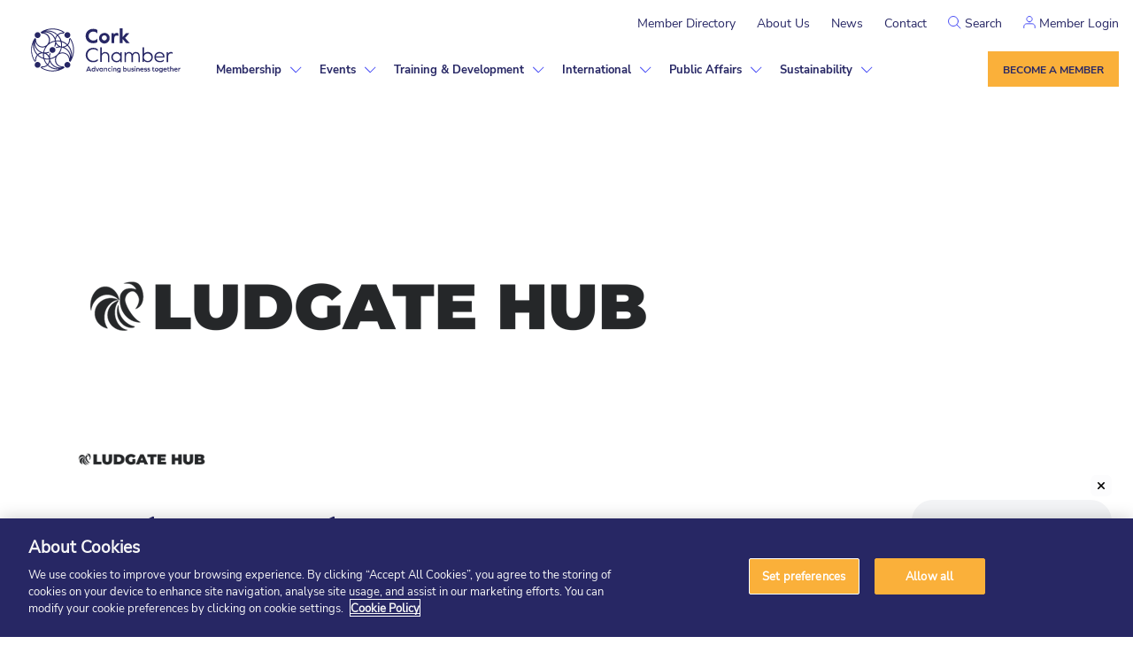

--- FILE ---
content_type: text/html; charset=utf-8
request_url: https://chamber.corkchamber.ie/list/member/ludgate-hub-23446
body_size: 44791
content:

<!doctype html>
<html lang="en-US" dir="ltr" >

<head>
<!-- start injected HTML (CCID=2489) -->
<!-- page template: https://www.corkchamber.ie/chamber-master/ -->
<base href="https://www.corkchamber.ie/" />
<meta name="keywords" content="coworking hotdesking meetingrooms remoteworking corporate innovation hub connectivity 1GB Skibbereen WestCork Offices officerental " />
<meta name="description" content="Ludgate Hub | Co Working Hub " />
<link href="https://chamber.corkchamber.ie/integration/customerdefinedcss?_=2IF8nQ2" rel="stylesheet" type="text/css" />
<!-- link for rss not inserted -->
<link rel="canonical" href="https://chamber.corkchamber.ie/list/member/ludgate-hub-23446" />
<!-- end injected HTML -->
<meta charset="UTF-8"/><script>if(navigator.userAgent.match(/MSIE|Internet Explorer/i)||navigator.userAgent.match(/Trident\/7\..*?rv:11/i)){var href=document.location.href;if(!href.match(/[?&]nowprocket/)){if(href.indexOf("?")==-1){if(href.indexOf("#")==-1){document.location.href=href+"?nowprocket=1"}else{document.location.href=href.replace("#","?nowprocket=1#")}}else{if(href.indexOf("#")==-1){document.location.href=href+"&nowprocket=1"}else{document.location.href=href.replace("#","&nowprocket=1#")}}}}</script><script>(()=>{class RocketLazyLoadScripts{constructor(){this.v="2.0.4",this.userEvents=["keydown","keyup","mousedown","mouseup","mousemove","mouseover","mouseout","touchmove","touchstart","touchend","touchcancel","wheel","click","dblclick","input"],this.attributeEvents=["onblur","onclick","oncontextmenu","ondblclick","onfocus","onmousedown","onmouseenter","onmouseleave","onmousemove","onmouseout","onmouseover","onmouseup","onmousewheel","onscroll","onsubmit"]}async t(){this.i(),this.o(),/iP(ad|hone)/.test(navigator.userAgent)&&this.h(),this.u(),this.l(this),this.m(),this.k(this),this.p(this),this._(),await Promise.all([this.R(),this.L()]),this.lastBreath=Date.now(),this.S(this),this.P(),this.D(),this.O(),this.M(),await this.C(this.delayedScripts.normal),await this.C(this.delayedScripts.defer),await this.C(this.delayedScripts.async),await this.T(),await this.F(),await this.j(),await this.A(),window.dispatchEvent(new Event("rocket-allScriptsLoaded")),this.everythingLoaded=!0,this.lastTouchEnd&&await new Promise(t=>setTimeout(t,500-Date.now()+this.lastTouchEnd)),this.I(),this.H(),this.U(),this.W()}i(){this.CSPIssue=sessionStorage.getItem("rocketCSPIssue"),document.addEventListener("securitypolicyviolation",t=>{this.CSPIssue||"script-src-elem"!==t.violatedDirective||"data"!==t.blockedURI||(this.CSPIssue=!0,sessionStorage.setItem("rocketCSPIssue",!0))},{isRocket:!0})}o(){window.addEventListener("pageshow",t=>{this.persisted=t.persisted,this.realWindowLoadedFired=!0},{isRocket:!0}),window.addEventListener("pagehide",()=>{this.onFirstUserAction=null},{isRocket:!0})}h(){let t;function e(e){t=e}window.addEventListener("touchstart",e,{isRocket:!0}),window.addEventListener("touchend",function i(o){o.changedTouches[0]&&t.changedTouches[0]&&Math.abs(o.changedTouches[0].pageX-t.changedTouches[0].pageX)<10&&Math.abs(o.changedTouches[0].pageY-t.changedTouches[0].pageY)<10&&o.timeStamp-t.timeStamp<200&&(window.removeEventListener("touchstart",e,{isRocket:!0}),window.removeEventListener("touchend",i,{isRocket:!0}),"INPUT"===o.target.tagName&&"text"===o.target.type||(o.target.dispatchEvent(new TouchEvent("touchend",{target:o.target,bubbles:!0})),o.target.dispatchEvent(new MouseEvent("mouseover",{target:o.target,bubbles:!0})),o.target.dispatchEvent(new PointerEvent("click",{target:o.target,bubbles:!0,cancelable:!0,detail:1,clientX:o.changedTouches[0].clientX,clientY:o.changedTouches[0].clientY})),event.preventDefault()))},{isRocket:!0})}q(t){this.userActionTriggered||("mousemove"!==t.type||this.firstMousemoveIgnored?"keyup"===t.type||"mouseover"===t.type||"mouseout"===t.type||(this.userActionTriggered=!0,this.onFirstUserAction&&this.onFirstUserAction()):this.firstMousemoveIgnored=!0),"click"===t.type&&t.preventDefault(),t.stopPropagation(),t.stopImmediatePropagation(),"touchstart"===this.lastEvent&&"touchend"===t.type&&(this.lastTouchEnd=Date.now()),"click"===t.type&&(this.lastTouchEnd=0),this.lastEvent=t.type,t.composedPath&&t.composedPath()[0].getRootNode()instanceof ShadowRoot&&(t.rocketTarget=t.composedPath()[0]),this.savedUserEvents.push(t)}u(){this.savedUserEvents=[],this.userEventHandler=this.q.bind(this),this.userEvents.forEach(t=>window.addEventListener(t,this.userEventHandler,{passive:!1,isRocket:!0})),document.addEventListener("visibilitychange",this.userEventHandler,{isRocket:!0})}U(){this.userEvents.forEach(t=>window.removeEventListener(t,this.userEventHandler,{passive:!1,isRocket:!0})),document.removeEventListener("visibilitychange",this.userEventHandler,{isRocket:!0}),this.savedUserEvents.forEach(t=>{(t.rocketTarget||t.target).dispatchEvent(new window[t.constructor.name](t.type,t))})}m(){const t="return false",e=Array.from(this.attributeEvents,t=>"data-rocket-"+t),i="["+this.attributeEvents.join("],[")+"]",o="[data-rocket-"+this.attributeEvents.join("],[data-rocket-")+"]",s=(e,i,o)=>{o&&o!==t&&(e.setAttribute("data-rocket-"+i,o),e["rocket"+i]=new Function("event",o),e.setAttribute(i,t))};new MutationObserver(t=>{for(const n of t)"attributes"===n.type&&(n.attributeName.startsWith("data-rocket-")||this.everythingLoaded?n.attributeName.startsWith("data-rocket-")&&this.everythingLoaded&&this.N(n.target,n.attributeName.substring(12)):s(n.target,n.attributeName,n.target.getAttribute(n.attributeName))),"childList"===n.type&&n.addedNodes.forEach(t=>{if(t.nodeType===Node.ELEMENT_NODE)if(this.everythingLoaded)for(const i of[t,...t.querySelectorAll(o)])for(const t of i.getAttributeNames())e.includes(t)&&this.N(i,t.substring(12));else for(const e of[t,...t.querySelectorAll(i)])for(const t of e.getAttributeNames())this.attributeEvents.includes(t)&&s(e,t,e.getAttribute(t))})}).observe(document,{subtree:!0,childList:!0,attributeFilter:[...this.attributeEvents,...e]})}I(){this.attributeEvents.forEach(t=>{document.querySelectorAll("[data-rocket-"+t+"]").forEach(e=>{this.N(e,t)})})}N(t,e){const i=t.getAttribute("data-rocket-"+e);i&&(t.setAttribute(e,i),t.removeAttribute("data-rocket-"+e))}k(t){Object.defineProperty(HTMLElement.prototype,"onclick",{get(){return this.rocketonclick||null},set(e){this.rocketonclick=e,this.setAttribute(t.everythingLoaded?"onclick":"data-rocket-onclick","this.rocketonclick(event)")}})}S(t){function e(e,i){let o=e[i];e[i]=null,Object.defineProperty(e,i,{get:()=>o,set(s){t.everythingLoaded?o=s:e["rocket"+i]=o=s}})}e(document,"onreadystatechange"),e(window,"onload"),e(window,"onpageshow");try{Object.defineProperty(document,"readyState",{get:()=>t.rocketReadyState,set(e){t.rocketReadyState=e},configurable:!0}),document.readyState="loading"}catch(t){console.log("WPRocket DJE readyState conflict, bypassing")}}l(t){this.originalAddEventListener=EventTarget.prototype.addEventListener,this.originalRemoveEventListener=EventTarget.prototype.removeEventListener,this.savedEventListeners=[],EventTarget.prototype.addEventListener=function(e,i,o){o&&o.isRocket||!t.B(e,this)&&!t.userEvents.includes(e)||t.B(e,this)&&!t.userActionTriggered||e.startsWith("rocket-")||t.everythingLoaded?t.originalAddEventListener.call(this,e,i,o):(t.savedEventListeners.push({target:this,remove:!1,type:e,func:i,options:o}),"mouseenter"!==e&&"mouseleave"!==e||t.originalAddEventListener.call(this,e,t.savedUserEvents.push,o))},EventTarget.prototype.removeEventListener=function(e,i,o){o&&o.isRocket||!t.B(e,this)&&!t.userEvents.includes(e)||t.B(e,this)&&!t.userActionTriggered||e.startsWith("rocket-")||t.everythingLoaded?t.originalRemoveEventListener.call(this,e,i,o):t.savedEventListeners.push({target:this,remove:!0,type:e,func:i,options:o})}}J(t,e){this.savedEventListeners=this.savedEventListeners.filter(i=>{let o=i.type,s=i.target||window;return e!==o||t!==s||(this.B(o,s)&&(i.type="rocket-"+o),this.$(i),!1)})}H(){EventTarget.prototype.addEventListener=this.originalAddEventListener,EventTarget.prototype.removeEventListener=this.originalRemoveEventListener,this.savedEventListeners.forEach(t=>this.$(t))}$(t){t.remove?this.originalRemoveEventListener.call(t.target,t.type,t.func,t.options):this.originalAddEventListener.call(t.target,t.type,t.func,t.options)}p(t){let e;function i(e){return t.everythingLoaded?e:e.split(" ").map(t=>"load"===t||t.startsWith("load.")?"rocket-jquery-load":t).join(" ")}function o(o){function s(e){const s=o.fn[e];o.fn[e]=o.fn.init.prototype[e]=function(){return this[0]===window&&t.userActionTriggered&&("string"==typeof arguments[0]||arguments[0]instanceof String?arguments[0]=i(arguments[0]):"object"==typeof arguments[0]&&Object.keys(arguments[0]).forEach(t=>{const e=arguments[0][t];delete arguments[0][t],arguments[0][i(t)]=e})),s.apply(this,arguments),this}}if(o&&o.fn&&!t.allJQueries.includes(o)){const e={DOMContentLoaded:[],"rocket-DOMContentLoaded":[]};for(const t in e)document.addEventListener(t,()=>{e[t].forEach(t=>t())},{isRocket:!0});o.fn.ready=o.fn.init.prototype.ready=function(i){function s(){parseInt(o.fn.jquery)>2?setTimeout(()=>i.bind(document)(o)):i.bind(document)(o)}return"function"==typeof i&&(t.realDomReadyFired?!t.userActionTriggered||t.fauxDomReadyFired?s():e["rocket-DOMContentLoaded"].push(s):e.DOMContentLoaded.push(s)),o([])},s("on"),s("one"),s("off"),t.allJQueries.push(o)}e=o}t.allJQueries=[],o(window.jQuery),Object.defineProperty(window,"jQuery",{get:()=>e,set(t){o(t)}})}P(){const t=new Map;document.write=document.writeln=function(e){const i=document.currentScript,o=document.createRange(),s=i.parentElement;let n=t.get(i);void 0===n&&(n=i.nextSibling,t.set(i,n));const c=document.createDocumentFragment();o.setStart(c,0),c.appendChild(o.createContextualFragment(e)),s.insertBefore(c,n)}}async R(){return new Promise(t=>{this.userActionTriggered?t():this.onFirstUserAction=t})}async L(){return new Promise(t=>{document.addEventListener("DOMContentLoaded",()=>{this.realDomReadyFired=!0,t()},{isRocket:!0})})}async j(){return this.realWindowLoadedFired?Promise.resolve():new Promise(t=>{window.addEventListener("load",t,{isRocket:!0})})}M(){this.pendingScripts=[];this.scriptsMutationObserver=new MutationObserver(t=>{for(const e of t)e.addedNodes.forEach(t=>{"SCRIPT"!==t.tagName||t.noModule||t.isWPRocket||this.pendingScripts.push({script:t,promise:new Promise(e=>{const i=()=>{const i=this.pendingScripts.findIndex(e=>e.script===t);i>=0&&this.pendingScripts.splice(i,1),e()};t.addEventListener("load",i,{isRocket:!0}),t.addEventListener("error",i,{isRocket:!0}),setTimeout(i,1e3)})})})}),this.scriptsMutationObserver.observe(document,{childList:!0,subtree:!0})}async F(){await this.X(),this.pendingScripts.length?(await this.pendingScripts[0].promise,await this.F()):this.scriptsMutationObserver.disconnect()}D(){this.delayedScripts={normal:[],async:[],defer:[]},document.querySelectorAll("script[type$=rocketlazyloadscript]").forEach(t=>{t.hasAttribute("data-rocket-src")?t.hasAttribute("async")&&!1!==t.async?this.delayedScripts.async.push(t):t.hasAttribute("defer")&&!1!==t.defer||"module"===t.getAttribute("data-rocket-type")?this.delayedScripts.defer.push(t):this.delayedScripts.normal.push(t):this.delayedScripts.normal.push(t)})}async _(){await this.L();let t=[];document.querySelectorAll("script[type$=rocketlazyloadscript][data-rocket-src]").forEach(e=>{let i=e.getAttribute("data-rocket-src");if(i&&!i.startsWith("data:")){i.startsWith("//")&&(i=location.protocol+i);try{const o=new URL(i).origin;o!==location.origin&&t.push({src:o,crossOrigin:e.crossOrigin||"module"===e.getAttribute("data-rocket-type")})}catch(t){}}}),t=[...new Map(t.map(t=>[JSON.stringify(t),t])).values()],this.Y(t,"preconnect")}async G(t){if(await this.K(),!0!==t.noModule||!("noModule"in HTMLScriptElement.prototype))return new Promise(e=>{let i;function o(){(i||t).setAttribute("data-rocket-status","executed"),e()}try{if(navigator.userAgent.includes("Firefox/")||""===navigator.vendor||this.CSPIssue)i=document.createElement("script"),[...t.attributes].forEach(t=>{let e=t.nodeName;"type"!==e&&("data-rocket-type"===e&&(e="type"),"data-rocket-src"===e&&(e="src"),i.setAttribute(e,t.nodeValue))}),t.text&&(i.text=t.text),t.nonce&&(i.nonce=t.nonce),i.hasAttribute("src")?(i.addEventListener("load",o,{isRocket:!0}),i.addEventListener("error",()=>{i.setAttribute("data-rocket-status","failed-network"),e()},{isRocket:!0}),setTimeout(()=>{i.isConnected||e()},1)):(i.text=t.text,o()),i.isWPRocket=!0,t.parentNode.replaceChild(i,t);else{const i=t.getAttribute("data-rocket-type"),s=t.getAttribute("data-rocket-src");i?(t.type=i,t.removeAttribute("data-rocket-type")):t.removeAttribute("type"),t.addEventListener("load",o,{isRocket:!0}),t.addEventListener("error",i=>{this.CSPIssue&&i.target.src.startsWith("data:")?(console.log("WPRocket: CSP fallback activated"),t.removeAttribute("src"),this.G(t).then(e)):(t.setAttribute("data-rocket-status","failed-network"),e())},{isRocket:!0}),s?(t.fetchPriority="high",t.removeAttribute("data-rocket-src"),t.src=s):t.src="data:text/javascript;base64,"+window.btoa(unescape(encodeURIComponent(t.text)))}}catch(i){t.setAttribute("data-rocket-status","failed-transform"),e()}});t.setAttribute("data-rocket-status","skipped")}async C(t){const e=t.shift();return e?(e.isConnected&&await this.G(e),this.C(t)):Promise.resolve()}O(){this.Y([...this.delayedScripts.normal,...this.delayedScripts.defer,...this.delayedScripts.async],"preload")}Y(t,e){this.trash=this.trash||[];let i=!0;var o=document.createDocumentFragment();t.forEach(t=>{const s=t.getAttribute&&t.getAttribute("data-rocket-src")||t.src;if(s&&!s.startsWith("data:")){const n=document.createElement("link");n.href=s,n.rel=e,"preconnect"!==e&&(n.as="script",n.fetchPriority=i?"high":"low"),t.getAttribute&&"module"===t.getAttribute("data-rocket-type")&&(n.crossOrigin=!0),t.crossOrigin&&(n.crossOrigin=t.crossOrigin),t.integrity&&(n.integrity=t.integrity),t.nonce&&(n.nonce=t.nonce),o.appendChild(n),this.trash.push(n),i=!1}}),document.head.appendChild(o)}W(){this.trash.forEach(t=>t.remove())}async T(){try{document.readyState="interactive"}catch(t){}this.fauxDomReadyFired=!0;try{await this.K(),this.J(document,"readystatechange"),document.dispatchEvent(new Event("rocket-readystatechange")),await this.K(),document.rocketonreadystatechange&&document.rocketonreadystatechange(),await this.K(),this.J(document,"DOMContentLoaded"),document.dispatchEvent(new Event("rocket-DOMContentLoaded")),await this.K(),this.J(window,"DOMContentLoaded"),window.dispatchEvent(new Event("rocket-DOMContentLoaded"))}catch(t){console.error(t)}}async A(){try{document.readyState="complete"}catch(t){}try{await this.K(),this.J(document,"readystatechange"),document.dispatchEvent(new Event("rocket-readystatechange")),await this.K(),document.rocketonreadystatechange&&document.rocketonreadystatechange(),await this.K(),this.J(window,"load"),window.dispatchEvent(new Event("rocket-load")),await this.K(),window.rocketonload&&window.rocketonload(),await this.K(),this.allJQueries.forEach(t=>t(window).trigger("rocket-jquery-load")),await this.K(),this.J(window,"pageshow");const t=new Event("rocket-pageshow");t.persisted=this.persisted,window.dispatchEvent(t),await this.K(),window.rocketonpageshow&&window.rocketonpageshow({persisted:this.persisted})}catch(t){console.error(t)}}async K(){Date.now()-this.lastBreath>45&&(await this.X(),this.lastBreath=Date.now())}async X(){return document.hidden?new Promise(t=>setTimeout(t)):new Promise(t=>requestAnimationFrame(t))}B(t,e){return e===document&&"readystatechange"===t||(e===document&&"DOMContentLoaded"===t||(e===window&&"DOMContentLoaded"===t||(e===window&&"load"===t||e===window&&"pageshow"===t)))}static run(){(new RocketLazyLoadScripts).t()}}RocketLazyLoadScripts.run()})();</script>
    
    <meta name="viewport" content="width=device-width, initial-scale=1"/>

	        <!-- CookiePro Cookies Consent Notice start for corkchamber.ie -->
	<script type="text/javascript" src="https://cookie-cdn.cookiepro.com/consent/a93c2fa0-aab2-4f2f-9331-c6b9b0d5037f/OtAutoBlock.js" data-rocket-defer defer></script>
	<script src="https://cookie-cdn.cookiepro.com/scripttemplates/otSDKStub.js" type="text/javascript" charset="UTF-8" data-domain-script="a93c2fa0-aab2-4f2f-9331-c6b9b0d5037f" data-rocket-defer defer></script>
	<script type="text/javascript">
		function OptanonWrapper() {
	}</script>
	<!-- CookiePro Cookies Consent Notice end for corkchamber.ie -->
	

	<!-- This site is optimized with the Yoast SEO plugin v26.8 - https://yoast.com/product/yoast-seo-wordpress/ -->
	<title>Ludgate Hub | Enterprise/Trade Development | Serviced & Virtual Offices - Cork Chamber</title>
<link data-rocket-prefetch href="https://www.gstatic.com" rel="dns-prefetch">
<link data-rocket-prefetch href="https://www.googletagmanager.com" rel="dns-prefetch">
<link data-rocket-prefetch href="https://cookie-cdn.cookiepro.com" rel="dns-prefetch">
<link data-rocket-prefetch href="https://www.corkchamber.ie" rel="dns-prefetch">
<link data-rocket-prefetch href="https://code.jquery.com" rel="dns-prefetch">
<link data-rocket-prefetch href="https://ajax.aspnetcdn.com" rel="dns-prefetch">
<link data-rocket-prefetch href="https://www.google.com" rel="dns-prefetch">
<link data-rocket-prefetch href="https://storage.googleapis.com" rel="dns-prefetch"><link rel="preload" data-rocket-preload as="image" href="https://www.corkchamber.ie/wp-content/themes/corkchamber/dist/images/menu-arrow.svg" fetchpriority="high">
	
	
	
	
	
	<meta property="article:modified_time" content="2025-06-05T09:43:08+00:00" />
	<meta name="twitter:card" content="summary_large_image" />
	<script type="application/ld+json" class="yoast-schema-graph">{"@context":"https://schema.org","@graph":[{"@type":"WebPage","@id":"https://www.corkchamber.ie/chamber-master/","url":"https://www.corkchamber.ie/chamber-master/","name":"Chamber Master - Cork Chamber","isPartOf":{"@id":"https://www.corkchamber.ie/#website"},"datePublished":"2022-03-15T18:32:32+00:00","dateModified":"2025-06-05T09:43:08+00:00","breadcrumb":{"@id":"https://www.corkchamber.ie/chamber-master/#breadcrumb"},"inLanguage":"en-US","potentialAction":[{"@type":"ReadAction","target":["https://www.corkchamber.ie/chamber-master/"]}]},{"@type":"BreadcrumbList","@id":"https://www.corkchamber.ie/chamber-master/#breadcrumb","itemListElement":[{"@type":"ListItem","position":1,"name":"Home","item":"https://www.corkchamber.ie/"},{"@type":"ListItem","position":2,"name":"Chamber Master"}]},{"@type":"WebSite","@id":"https://www.corkchamber.ie/#website","url":"https://www.corkchamber.ie/","name":"Cork Chamber","description":"Just another WordPress site","publisher":{"@id":"https://www.corkchamber.ie/#organization"},"potentialAction":[{"@type":"SearchAction","target":{"@type":"EntryPoint","urlTemplate":"https://www.corkchamber.ie/?s={search_term_string}"},"query-input":{"@type":"PropertyValueSpecification","valueRequired":true,"valueName":"search_term_string"}}],"inLanguage":"en-US"},{"@type":"Organization","@id":"https://www.corkchamber.ie/#organization","name":"Cork Chamber","url":"https://www.corkchamber.ie/","logo":{"@type":"ImageObject","inLanguage":"en-US","@id":"https://www.corkchamber.ie/#/schema/logo/image/","url":"https://www.corkchamber.ie/wp-content/uploads/2022/02/Logo-1.svg","contentUrl":"https://www.corkchamber.ie/wp-content/uploads/2022/02/Logo-1.svg","width":169,"height":51,"caption":"Cork Chamber"},"image":{"@id":"https://www.corkchamber.ie/#/schema/logo/image/"}}]}</script>
	<!-- / Yoast SEO plugin. -->


<link rel='dns-prefetch' href='//challenges.cloudflare.com' />
<link rel='dns-prefetch' href='//cdnjs.cloudflare.com' />

<link href='//hb.wpmucdn.com' rel='preconnect' />
<link rel="alternate" type="application/rss+xml" title="Cork Chamber &raquo; Feed" href="https://www.corkchamber.ie/feed/" />
<link rel="alternate" type="application/rss+xml" title="Cork Chamber &raquo; Comments Feed" href="https://www.corkchamber.ie/comments/feed/" />


<style id='wp-img-auto-sizes-contain-inline-css'>
img:is([sizes=auto i],[sizes^="auto," i]){contain-intrinsic-size:3000px 1500px}
/*# sourceURL=wp-img-auto-sizes-contain-inline-css */
</style>
<link data-minify="1" rel='stylesheet' id='cfw-blocks-styles-css' href='https://www.corkchamber.ie/wp-content/cache/min/1/wp-content/plugins/checkout-for-woocommerce/build/css/blocks-styles.css?ver=1769513964' media='all' />
<style id='wp-emoji-styles-inline-css'>

	img.wp-smiley, img.emoji {
		display: inline !important;
		border: none !important;
		box-shadow: none !important;
		height: 1em !important;
		width: 1em !important;
		margin: 0 0.07em !important;
		vertical-align: -0.1em !important;
		background: none !important;
		padding: 0 !important;
	}
/*# sourceURL=wp-emoji-styles-inline-css */
</style>
<style id='wp-block-library-inline-css'>
:root{--wp-block-synced-color:#7a00df;--wp-block-synced-color--rgb:122,0,223;--wp-bound-block-color:var(--wp-block-synced-color);--wp-editor-canvas-background:#ddd;--wp-admin-theme-color:#007cba;--wp-admin-theme-color--rgb:0,124,186;--wp-admin-theme-color-darker-10:#006ba1;--wp-admin-theme-color-darker-10--rgb:0,107,160.5;--wp-admin-theme-color-darker-20:#005a87;--wp-admin-theme-color-darker-20--rgb:0,90,135;--wp-admin-border-width-focus:2px}@media (min-resolution:192dpi){:root{--wp-admin-border-width-focus:1.5px}}.wp-element-button{cursor:pointer}:root .has-very-light-gray-background-color{background-color:#eee}:root .has-very-dark-gray-background-color{background-color:#313131}:root .has-very-light-gray-color{color:#eee}:root .has-very-dark-gray-color{color:#313131}:root .has-vivid-green-cyan-to-vivid-cyan-blue-gradient-background{background:linear-gradient(135deg,#00d084,#0693e3)}:root .has-purple-crush-gradient-background{background:linear-gradient(135deg,#34e2e4,#4721fb 50%,#ab1dfe)}:root .has-hazy-dawn-gradient-background{background:linear-gradient(135deg,#faaca8,#dad0ec)}:root .has-subdued-olive-gradient-background{background:linear-gradient(135deg,#fafae1,#67a671)}:root .has-atomic-cream-gradient-background{background:linear-gradient(135deg,#fdd79a,#004a59)}:root .has-nightshade-gradient-background{background:linear-gradient(135deg,#330968,#31cdcf)}:root .has-midnight-gradient-background{background:linear-gradient(135deg,#020381,#2874fc)}:root{--wp--preset--font-size--normal:16px;--wp--preset--font-size--huge:42px}.has-regular-font-size{font-size:1em}.has-larger-font-size{font-size:2.625em}.has-normal-font-size{font-size:var(--wp--preset--font-size--normal)}.has-huge-font-size{font-size:var(--wp--preset--font-size--huge)}.has-text-align-center{text-align:center}.has-text-align-left{text-align:left}.has-text-align-right{text-align:right}.has-fit-text{white-space:nowrap!important}#end-resizable-editor-section{display:none}.aligncenter{clear:both}.items-justified-left{justify-content:flex-start}.items-justified-center{justify-content:center}.items-justified-right{justify-content:flex-end}.items-justified-space-between{justify-content:space-between}.screen-reader-text{border:0;clip-path:inset(50%);height:1px;margin:-1px;overflow:hidden;padding:0;position:absolute;width:1px;word-wrap:normal!important}.screen-reader-text:focus{background-color:#ddd;clip-path:none;color:#444;display:block;font-size:1em;height:auto;left:5px;line-height:normal;padding:15px 23px 14px;text-decoration:none;top:5px;width:auto;z-index:100000}html :where(.has-border-color){border-style:solid}html :where([style*=border-top-color]){border-top-style:solid}html :where([style*=border-right-color]){border-right-style:solid}html :where([style*=border-bottom-color]){border-bottom-style:solid}html :where([style*=border-left-color]){border-left-style:solid}html :where([style*=border-width]){border-style:solid}html :where([style*=border-top-width]){border-top-style:solid}html :where([style*=border-right-width]){border-right-style:solid}html :where([style*=border-bottom-width]){border-bottom-style:solid}html :where([style*=border-left-width]){border-left-style:solid}html :where(img[class*=wp-image-]){height:auto;max-width:100%}:where(figure){margin:0 0 1em}html :where(.is-position-sticky){--wp-admin--admin-bar--position-offset:var(--wp-admin--admin-bar--height,0px)}@media screen and (max-width:600px){html :where(.is-position-sticky){--wp-admin--admin-bar--position-offset:0px}}

/*# sourceURL=wp-block-library-inline-css */
</style><link data-minify="1" rel='stylesheet' id='wc-blocks-style-css' href='https://www.corkchamber.ie/wp-content/cache/min/1/wp-content/plugins/woocommerce/assets/client/blocks/wc-blocks.css?ver=1769513964' media='all' />
<style id='global-styles-inline-css'>
:root{--wp--preset--aspect-ratio--square: 1;--wp--preset--aspect-ratio--4-3: 4/3;--wp--preset--aspect-ratio--3-4: 3/4;--wp--preset--aspect-ratio--3-2: 3/2;--wp--preset--aspect-ratio--2-3: 2/3;--wp--preset--aspect-ratio--16-9: 16/9;--wp--preset--aspect-ratio--9-16: 9/16;--wp--preset--color--black: #000000;--wp--preset--color--cyan-bluish-gray: #abb8c3;--wp--preset--color--white: #FFFFFF;--wp--preset--color--pale-pink: #f78da7;--wp--preset--color--vivid-red: #cf2e2e;--wp--preset--color--luminous-vivid-orange: #ff6900;--wp--preset--color--luminous-vivid-amber: #fcb900;--wp--preset--color--light-green-cyan: #7bdcb5;--wp--preset--color--vivid-green-cyan: #00d084;--wp--preset--color--pale-cyan-blue: #8ed1fc;--wp--preset--color--vivid-cyan-blue: #0693e3;--wp--preset--color--vivid-purple: #9b51e0;--wp--preset--color--dark-gray: #28303D;--wp--preset--color--gray: #39414D;--wp--preset--color--green: #D1E4DD;--wp--preset--color--blue: #D1DFE4;--wp--preset--color--purple: #D1D1E4;--wp--preset--color--red: #E4D1D1;--wp--preset--color--orange: #E4DAD1;--wp--preset--color--yellow: #EEEADD;--wp--preset--gradient--vivid-cyan-blue-to-vivid-purple: linear-gradient(135deg,rgb(6,147,227) 0%,rgb(155,81,224) 100%);--wp--preset--gradient--light-green-cyan-to-vivid-green-cyan: linear-gradient(135deg,rgb(122,220,180) 0%,rgb(0,208,130) 100%);--wp--preset--gradient--luminous-vivid-amber-to-luminous-vivid-orange: linear-gradient(135deg,rgb(252,185,0) 0%,rgb(255,105,0) 100%);--wp--preset--gradient--luminous-vivid-orange-to-vivid-red: linear-gradient(135deg,rgb(255,105,0) 0%,rgb(207,46,46) 100%);--wp--preset--gradient--very-light-gray-to-cyan-bluish-gray: linear-gradient(135deg,rgb(238,238,238) 0%,rgb(169,184,195) 100%);--wp--preset--gradient--cool-to-warm-spectrum: linear-gradient(135deg,rgb(74,234,220) 0%,rgb(151,120,209) 20%,rgb(207,42,186) 40%,rgb(238,44,130) 60%,rgb(251,105,98) 80%,rgb(254,248,76) 100%);--wp--preset--gradient--blush-light-purple: linear-gradient(135deg,rgb(255,206,236) 0%,rgb(152,150,240) 100%);--wp--preset--gradient--blush-bordeaux: linear-gradient(135deg,rgb(254,205,165) 0%,rgb(254,45,45) 50%,rgb(107,0,62) 100%);--wp--preset--gradient--luminous-dusk: linear-gradient(135deg,rgb(255,203,112) 0%,rgb(199,81,192) 50%,rgb(65,88,208) 100%);--wp--preset--gradient--pale-ocean: linear-gradient(135deg,rgb(255,245,203) 0%,rgb(182,227,212) 50%,rgb(51,167,181) 100%);--wp--preset--gradient--electric-grass: linear-gradient(135deg,rgb(202,248,128) 0%,rgb(113,206,126) 100%);--wp--preset--gradient--midnight: linear-gradient(135deg,rgb(2,3,129) 0%,rgb(40,116,252) 100%);--wp--preset--gradient--purple-to-yellow: linear-gradient(160deg, #D1D1E4 0%, #EEEADD 100%);--wp--preset--gradient--yellow-to-purple: linear-gradient(160deg, #EEEADD 0%, #D1D1E4 100%);--wp--preset--gradient--green-to-yellow: linear-gradient(160deg, #D1E4DD 0%, #EEEADD 100%);--wp--preset--gradient--yellow-to-green: linear-gradient(160deg, #EEEADD 0%, #D1E4DD 100%);--wp--preset--gradient--red-to-yellow: linear-gradient(160deg, #E4D1D1 0%, #EEEADD 100%);--wp--preset--gradient--yellow-to-red: linear-gradient(160deg, #EEEADD 0%, #E4D1D1 100%);--wp--preset--gradient--purple-to-red: linear-gradient(160deg, #D1D1E4 0%, #E4D1D1 100%);--wp--preset--gradient--red-to-purple: linear-gradient(160deg, #E4D1D1 0%, #D1D1E4 100%);--wp--preset--font-size--small: 18px;--wp--preset--font-size--medium: 20px;--wp--preset--font-size--large: 24px;--wp--preset--font-size--x-large: 42px;--wp--preset--font-size--extra-small: 16px;--wp--preset--font-size--normal: 20px;--wp--preset--font-size--extra-large: 40px;--wp--preset--font-size--huge: 96px;--wp--preset--font-size--gigantic: 144px;--wp--preset--spacing--20: 0.44rem;--wp--preset--spacing--30: 0.67rem;--wp--preset--spacing--40: 1rem;--wp--preset--spacing--50: 1.5rem;--wp--preset--spacing--60: 2.25rem;--wp--preset--spacing--70: 3.38rem;--wp--preset--spacing--80: 5.06rem;--wp--preset--shadow--natural: 6px 6px 9px rgba(0, 0, 0, 0.2);--wp--preset--shadow--deep: 12px 12px 50px rgba(0, 0, 0, 0.4);--wp--preset--shadow--sharp: 6px 6px 0px rgba(0, 0, 0, 0.2);--wp--preset--shadow--outlined: 6px 6px 0px -3px rgb(255, 255, 255), 6px 6px rgb(0, 0, 0);--wp--preset--shadow--crisp: 6px 6px 0px rgb(0, 0, 0);}:where(.is-layout-flex){gap: 0.5em;}:where(.is-layout-grid){gap: 0.5em;}body .is-layout-flex{display: flex;}.is-layout-flex{flex-wrap: wrap;align-items: center;}.is-layout-flex > :is(*, div){margin: 0;}body .is-layout-grid{display: grid;}.is-layout-grid > :is(*, div){margin: 0;}:where(.wp-block-columns.is-layout-flex){gap: 2em;}:where(.wp-block-columns.is-layout-grid){gap: 2em;}:where(.wp-block-post-template.is-layout-flex){gap: 1.25em;}:where(.wp-block-post-template.is-layout-grid){gap: 1.25em;}.has-black-color{color: var(--wp--preset--color--black) !important;}.has-cyan-bluish-gray-color{color: var(--wp--preset--color--cyan-bluish-gray) !important;}.has-white-color{color: var(--wp--preset--color--white) !important;}.has-pale-pink-color{color: var(--wp--preset--color--pale-pink) !important;}.has-vivid-red-color{color: var(--wp--preset--color--vivid-red) !important;}.has-luminous-vivid-orange-color{color: var(--wp--preset--color--luminous-vivid-orange) !important;}.has-luminous-vivid-amber-color{color: var(--wp--preset--color--luminous-vivid-amber) !important;}.has-light-green-cyan-color{color: var(--wp--preset--color--light-green-cyan) !important;}.has-vivid-green-cyan-color{color: var(--wp--preset--color--vivid-green-cyan) !important;}.has-pale-cyan-blue-color{color: var(--wp--preset--color--pale-cyan-blue) !important;}.has-vivid-cyan-blue-color{color: var(--wp--preset--color--vivid-cyan-blue) !important;}.has-vivid-purple-color{color: var(--wp--preset--color--vivid-purple) !important;}.has-black-background-color{background-color: var(--wp--preset--color--black) !important;}.has-cyan-bluish-gray-background-color{background-color: var(--wp--preset--color--cyan-bluish-gray) !important;}.has-white-background-color{background-color: var(--wp--preset--color--white) !important;}.has-pale-pink-background-color{background-color: var(--wp--preset--color--pale-pink) !important;}.has-vivid-red-background-color{background-color: var(--wp--preset--color--vivid-red) !important;}.has-luminous-vivid-orange-background-color{background-color: var(--wp--preset--color--luminous-vivid-orange) !important;}.has-luminous-vivid-amber-background-color{background-color: var(--wp--preset--color--luminous-vivid-amber) !important;}.has-light-green-cyan-background-color{background-color: var(--wp--preset--color--light-green-cyan) !important;}.has-vivid-green-cyan-background-color{background-color: var(--wp--preset--color--vivid-green-cyan) !important;}.has-pale-cyan-blue-background-color{background-color: var(--wp--preset--color--pale-cyan-blue) !important;}.has-vivid-cyan-blue-background-color{background-color: var(--wp--preset--color--vivid-cyan-blue) !important;}.has-vivid-purple-background-color{background-color: var(--wp--preset--color--vivid-purple) !important;}.has-black-border-color{border-color: var(--wp--preset--color--black) !important;}.has-cyan-bluish-gray-border-color{border-color: var(--wp--preset--color--cyan-bluish-gray) !important;}.has-white-border-color{border-color: var(--wp--preset--color--white) !important;}.has-pale-pink-border-color{border-color: var(--wp--preset--color--pale-pink) !important;}.has-vivid-red-border-color{border-color: var(--wp--preset--color--vivid-red) !important;}.has-luminous-vivid-orange-border-color{border-color: var(--wp--preset--color--luminous-vivid-orange) !important;}.has-luminous-vivid-amber-border-color{border-color: var(--wp--preset--color--luminous-vivid-amber) !important;}.has-light-green-cyan-border-color{border-color: var(--wp--preset--color--light-green-cyan) !important;}.has-vivid-green-cyan-border-color{border-color: var(--wp--preset--color--vivid-green-cyan) !important;}.has-pale-cyan-blue-border-color{border-color: var(--wp--preset--color--pale-cyan-blue) !important;}.has-vivid-cyan-blue-border-color{border-color: var(--wp--preset--color--vivid-cyan-blue) !important;}.has-vivid-purple-border-color{border-color: var(--wp--preset--color--vivid-purple) !important;}.has-vivid-cyan-blue-to-vivid-purple-gradient-background{background: var(--wp--preset--gradient--vivid-cyan-blue-to-vivid-purple) !important;}.has-light-green-cyan-to-vivid-green-cyan-gradient-background{background: var(--wp--preset--gradient--light-green-cyan-to-vivid-green-cyan) !important;}.has-luminous-vivid-amber-to-luminous-vivid-orange-gradient-background{background: var(--wp--preset--gradient--luminous-vivid-amber-to-luminous-vivid-orange) !important;}.has-luminous-vivid-orange-to-vivid-red-gradient-background{background: var(--wp--preset--gradient--luminous-vivid-orange-to-vivid-red) !important;}.has-very-light-gray-to-cyan-bluish-gray-gradient-background{background: var(--wp--preset--gradient--very-light-gray-to-cyan-bluish-gray) !important;}.has-cool-to-warm-spectrum-gradient-background{background: var(--wp--preset--gradient--cool-to-warm-spectrum) !important;}.has-blush-light-purple-gradient-background{background: var(--wp--preset--gradient--blush-light-purple) !important;}.has-blush-bordeaux-gradient-background{background: var(--wp--preset--gradient--blush-bordeaux) !important;}.has-luminous-dusk-gradient-background{background: var(--wp--preset--gradient--luminous-dusk) !important;}.has-pale-ocean-gradient-background{background: var(--wp--preset--gradient--pale-ocean) !important;}.has-electric-grass-gradient-background{background: var(--wp--preset--gradient--electric-grass) !important;}.has-midnight-gradient-background{background: var(--wp--preset--gradient--midnight) !important;}.has-small-font-size{font-size: var(--wp--preset--font-size--small) !important;}.has-medium-font-size{font-size: var(--wp--preset--font-size--medium) !important;}.has-large-font-size{font-size: var(--wp--preset--font-size--large) !important;}.has-x-large-font-size{font-size: var(--wp--preset--font-size--x-large) !important;}
/*# sourceURL=global-styles-inline-css */
</style>

<style id='classic-theme-styles-inline-css'>
/*! This file is auto-generated */
.wp-block-button__link{color:#fff;background-color:#32373c;border-radius:9999px;box-shadow:none;text-decoration:none;padding:calc(.667em + 2px) calc(1.333em + 2px);font-size:1.125em}.wp-block-file__button{background:#32373c;color:#fff;text-decoration:none}
/*# sourceURL=/wp-includes/css/classic-themes.min.css */
</style>
<link data-minify="1" rel='stylesheet' id='woocommerce-layout-css' href='https://www.corkchamber.ie/wp-content/cache/min/1/wp-content/plugins/woocommerce/assets/css/woocommerce-layout.css?ver=1769513964' media='all' />
<style id='woocommerce-layout-inline-css'>

	.infinite-scroll .woocommerce-pagination {
		display: none;
	}
/*# sourceURL=woocommerce-layout-inline-css */
</style>
<link data-minify="1" rel='stylesheet' id='woocommerce-smallscreen-css' href='https://www.corkchamber.ie/wp-content/cache/min/1/wp-content/plugins/woocommerce/assets/css/woocommerce-smallscreen.css?ver=1769513964' media='only screen and (max-width: 768px)' />
<link data-minify="1" rel='stylesheet' id='woocommerce-general-css' href='https://www.corkchamber.ie/wp-content/cache/min/1/wp-content/plugins/woocommerce/assets/css/woocommerce.css?ver=1769513964' media='all' />
<style id='woocommerce-inline-inline-css'>
.woocommerce form .form-row .required { visibility: visible; }
/*# sourceURL=woocommerce-inline-inline-css */
</style>
<link data-minify="1" rel='stylesheet' id='twenty-twenty-one-style-css' href='https://www.corkchamber.ie/wp-content/cache/min/1/wp-content/themes/corkchamber/style.css?ver=1769513967' media='all' />
<style id='twenty-twenty-one-style-inline-css'>
:root{--global--color-background: #ffffff;--global--color-primary: #000;--global--color-secondary: #000;--button--color-background: #000;--button--color-text-hover: #000;}
/*# sourceURL=twenty-twenty-one-style-inline-css */
</style>
<link rel='stylesheet' id='twenty-twenty-one-print-style-css' href='https://www.corkchamber.ie/wp-content/themes/corkchamber/assets/css/print.css?ver=1.5' media='print' />
<link data-minify="1" rel='stylesheet' id='2022-design-css' href='https://www.corkchamber.ie/wp-content/cache/min/1/wp-content/themes/corkchamber/2022-design.css?ver=1769513967' media='all' />
<link data-minify="1" rel='stylesheet' id='twentytwentysite-css' href='https://www.corkchamber.ie/wp-content/cache/min/1/wp-content/themes/corkchamber/dist/css/site.css?ver=1769513970' media='all' />
<link data-minify="1" rel='stylesheet' id='twentytwentysite-dev-css-css' href='https://www.corkchamber.ie/wp-content/cache/min/1/wp-content/themes/corkchamber/assets/css/dev.css?ver=1769513970' media='all' />
<link data-minify="1" rel='stylesheet' id='corkchamber-custom-css' href='https://www.corkchamber.ie/wp-content/cache/min/1/wp-content/themes/corkchamber/css/custom.css?ver=1769513970' media='all' />
<link rel='stylesheet' id='twenty-twenty-one-custom-style-css' href='https://www.corkchamber.ie/wp-content/themes/corkchamber/css/custom.css?ver=1.5' media='print' />
<link data-minify="1" rel='stylesheet' id='animation-css-css' href='https://www.corkchamber.ie/wp-content/cache/min/1/wp-content/themes/corkchamber/assets/css/animation.css?ver=1769513970' media='all' />
<script type="text/template" id="tmpl-variation-template">
	<div class="woocommerce-variation-description">{{{ data.variation.variation_description }}}</div>
	<div class="woocommerce-variation-price">{{{ data.variation.price_html }}}</div>
	<div class="woocommerce-variation-availability">{{{ data.variation.availability_html }}}</div>
</script>
<script type="text/template" id="tmpl-unavailable-variation-template">
	<p role="alert">Sorry, this product is unavailable. Please choose a different combination.</p>
</script>
<script src="https://www.corkchamber.ie/wp-content/plugins/svg-support/vendor/DOMPurify/DOMPurify.min.js?ver=2.5.8" id="bodhi-dompurify-library-js" data-rocket-defer defer></script>
<script src="https://www.corkchamber.ie/wp-includes/js/jquery/jquery.min.js?ver=3.7.1" id="jquery-core-js" data-rocket-defer defer></script>
<script src="https://www.corkchamber.ie/wp-includes/js/jquery/jquery-migrate.min.js?ver=3.4.1" id="jquery-migrate-js" data-rocket-defer defer></script>
<script id="bodhi_svg_inline-js-extra">
var svgSettings = {"skipNested":""};
//# sourceURL=bodhi_svg_inline-js-extra
</script>
<script src="https://www.corkchamber.ie/wp-content/plugins/svg-support/js/min/svgs-inline-min.js" id="bodhi_svg_inline-js" data-rocket-defer defer></script>
<script id="bodhi_svg_inline-js-after">
cssTarget={"Bodhi":"img.style-svg","ForceInlineSVG":"style-svg"};ForceInlineSVGActive="true";frontSanitizationEnabled="on";
//# sourceURL=bodhi_svg_inline-js-after
</script>
<script src="https://www.corkchamber.ie/wp-content/plugins/woocommerce/assets/js/jquery-blockui/jquery.blockUI.min.js?ver=2.7.0-wc.10.4.3" id="wc-jquery-blockui-js" defer data-wp-strategy="defer"></script>
<script src="https://www.corkchamber.ie/wp-content/plugins/woocommerce/assets/js/js-cookie/js.cookie.min.js?ver=2.1.4-wc.10.4.3" id="wc-js-cookie-js" defer data-wp-strategy="defer"></script>
<script id="woocommerce-js-extra">
var woocommerce_params = {"ajax_url":"/wp-admin/admin-ajax.php","wc_ajax_url":"/?wc-ajax=%%endpoint%%","i18n_password_show":"Show password","i18n_password_hide":"Hide password"};
//# sourceURL=woocommerce-js-extra
</script>
<script src="https://www.corkchamber.ie/wp-content/plugins/woocommerce/assets/js/frontend/woocommerce.min.js?ver=10.4.3" id="woocommerce-js" defer data-wp-strategy="defer"></script>
<script data-minify="1" src="https://www.corkchamber.ie/wp-content/cache/min/1/wp-content/themes/corkchamber/assets/js/aos.js?ver=1769513971" id="twenty-twenty-one-aos-js" data-rocket-defer defer></script>
<script src="https://www.corkchamber.ie/wp-includes/js/underscore.min.js?ver=1.13.7" id="underscore-js" data-rocket-defer defer></script>
<script id="wp-util-js-extra">
var _wpUtilSettings = {"ajax":{"url":"/wp-admin/admin-ajax.php"}};
//# sourceURL=wp-util-js-extra
</script>
<script src="https://www.corkchamber.ie/wp-includes/js/wp-util.min.js?ver=6.9" id="wp-util-js" data-rocket-defer defer></script>
<script id="wc-add-to-cart-variation-js-extra">
var wc_add_to_cart_variation_params = {"wc_ajax_url":"/?wc-ajax=%%endpoint%%","i18n_no_matching_variations_text":"Sorry, no products matched your selection. Please choose a different combination.","i18n_make_a_selection_text":"Please select some product options before adding this product to your cart.","i18n_unavailable_text":"Sorry, this product is unavailable. Please choose a different combination.","i18n_reset_alert_text":"Your selection has been reset. Please select some product options before adding this product to your cart."};
//# sourceURL=wc-add-to-cart-variation-js-extra
</script>
<script src="https://www.corkchamber.ie/wp-content/plugins/woocommerce/assets/js/frontend/add-to-cart-variation.min.js?ver=10.4.3" id="wc-add-to-cart-variation-js" defer data-wp-strategy="defer"></script>
<link rel="alternate" title="JSON" type="application/json" href="https://www.corkchamber.ie/wp-json/wp/v2/pages/55491" /><link rel="EditURI" type="application/rsd+xml" title="RSD" href="https://www.corkchamber.ie/xmlrpc.php?rsd" />
<link rel='shortlink' href='https://www.corkchamber.ie/?p=55491' />
    <script>
        var isMobile = false; //initiate as false
        // device detection
        if (/(android|bb\d+|meego).+mobile|avantgo|bada\/|blackberry|blazer|compal|elaine|fennec|hiptop|iemobile|ip(hone|od)|ipad|iris|kindle|Android|Silk|lge |maemo|midp|mmp|netfront|opera m(ob|in)i|palm( os)?|phone|p(ixi|re)\/|plucker|pocket|psp|series(4|6)0|symbian|treo|up\.(browser|link)|vodafone|wap|windows (ce|phone)|xda|xiino/i.test(navigator.userAgent) || /1207|6310|6590|3gso|4thp|50[1-6]i|770s|802s|a wa|abac|ac(er|oo|s\-)|ai(ko|rn)|al(av|ca|co)|amoi|an(ex|ny|yw)|aptu|ar(ch|go)|as(te|us)|attw|au(di|\-m|r |s )|avan|be(ck|ll|nq)|bi(lb|rd)|bl(ac|az)|br(e|v)w|bumb|bw\-(n|u)|c55\/|capi|ccwa|cdm\-|cell|chtm|cldc|cmd\-|co(mp|nd)|craw|da(it|ll|ng)|dbte|dc\-s|devi|dica|dmob|do(c|p)o|ds(12|\-d)|el(49|ai)|em(l2|ul)|er(ic|k0)|esl8|ez([4-7]0|os|wa|ze)|fetc|fly(\-|_)|g1 u|g560|gene|gf\-5|g\-mo|go(\.w|od)|gr(ad|un)|haie|hcit|hd\-(m|p|t)|hei\-|hi(pt|ta)|hp( i|ip)|hs\-c|ht(c(\-| |_|a|g|p|s|t)|tp)|hu(aw|tc)|i\-(20|go|ma)|i230|iac( |\-|\/)|ibro|idea|ig01|ikom|im1k|inno|ipaq|iris|ja(t|v)a|jbro|jemu|jigs|kddi|keji|kgt( |\/)|klon|kpt |kwc\-|kyo(c|k)|le(no|xi)|lg( g|\/(k|l|u)|50|54|\-[a-w])|libw|lynx|m1\-w|m3ga|m50\/|ma(te|ui|xo)|mc(01|21|ca)|m\-cr|me(rc|ri)|mi(o8|oa|ts)|mmef|mo(01|02|bi|de|do|t(\-| |o|v)|zz)|mt(50|p1|v )|mwbp|mywa|n10[0-2]|n20[2-3]|n30(0|2)|n50(0|2|5)|n7(0(0|1)|10)|ne((c|m)\-|on|tf|wf|wg|wt)|nok(6|i)|nzph|o2im|op(ti|wv)|oran|owg1|p800|pan(a|d|t)|pdxg|pg(13|\-([1-8]|c))|phil|pire|pl(ay|uc)|pn\-2|po(ck|rt|se)|prox|psio|pt\-g|qa\-a|qc(07|12|21|32|60|\-[2-7]|i\-)|qtek|r380|r600|raks|rim9|ro(ve|zo)|s55\/|sa(ge|ma|mm|ms|ny|va)|sc(01|h\-|oo|p\-)|sdk\/|se(c(\-|0|1)|47|mc|nd|ri)|sgh\-|shar|sie(\-|m)|sk\-0|sl(45|id)|sm(al|ar|b3|it|t5)|so(ft|ny)|sp(01|h\-|v\-|v )|sy(01|mb)|t2(18|50)|t6(00|10|18)|ta(gt|lk)|tcl\-|tdg\-|tel(i|m)|tim\-|t\-mo|to(pl|sh)|ts(70|m\-|m3|m5)|tx\-9|up(\.b|g1|si)|utst|v400|v750|veri|vi(rg|te)|vk(40|5[0-3]|\-v)|vm40|voda|vulc|vx(52|53|60|61|70|80|81|83|85|98)|w3c(\-| )|webc|whit|wi(g |nc|nw)|wmlb|wonu|x700|yas\-|your|zeto|zte\-/i.test(navigator.userAgent.substr(0, 4))) isMobile = true;

        var _GD = {};
        _GD.URL = "https://www.corkchamber.ie";
        _GD.THEME_URL = "https://www.corkchamber.ie/wp-content/themes/corkchamber";
        _GD.AJAX_URL = "https://www.corkchamber.ie/wp-admin/admin-ajax.php";
    </script>

		<noscript><style>.woocommerce-product-gallery{ opacity: 1 !important; }</style></noscript>
	<style id="custom-background-css">
body.custom-background { background-color: #ffffff; }
</style>
	<link rel="icon" href="https://www.corkchamber.ie/wp-content/uploads/2022/02/Favicon.svg" sizes="32x32" />
<link rel="icon" href="https://www.corkchamber.ie/wp-content/uploads/2022/02/Favicon.svg" sizes="192x192" />
<link rel="apple-touch-icon" href="https://www.corkchamber.ie/wp-content/uploads/2022/02/Favicon.svg" />
<meta name="msapplication-TileImage" content="https://www.corkchamber.ie/wp-content/uploads/2022/02/Favicon.svg" />
		<style id="wp-custom-css">
			.mailchimp-newsletter {
	margin: 20px 0 !important;
}

#cfw-footer {
	border: 0 none;
	text-align: center;
	padding-top: 20px;
}

.page_banner.dark_blue_multi_color .banner_breadcrumbs_section .section_wrapper .section_inner span,
.page_banner.dark_blue_multi_color .banner_breadcrumbs_section .section_wrapper .section_inner a {
    color: #fff !important;
}

.page_banner.dark_blue_multi_color .banner_breadcrumbs_section .section_wrapper .section_inner a:hover {
    color: #fab03a !important;
}

#divider_6{
	margin-top: -64px;
}

/* === REEValue Logo Page === */
.container_69666{
	display: flex;
	flex-direction: row;
	align-items: center;
	gap: 1rem;
}
.container_69666 .logo_69666{
	height: 100px;
	width: auto;
	padding-bottom: 12px;
}
@media(max-width: 520px){
	.container_69666{
		flex-direction: column-reverse;
		gap: unset;
	}
}
@media(max-width: 768px){
	.container_69666 .logo_69666{
		height: 100px;
		width: auto;
		padding-bottom: 18px;
	}
}
.page-id-60462 p {
    font-family: Nunito_Sans;
    font-size: 18px;
    line-height: 23px;
    color: white !important;
}
.page-id-60462 .common_heading.aos-init.aos-animate {
    color: white !important;
}
.page-id-60462 .faq_accordion_main .section_inner .accordion_section .faq_list .item .item_inner .faq_question .que_text {
    color: white !important;
}
.page-id-60462 .faq_accordion_main .section_inner .accordion_section .faq_list .item .item_inner {
    border-bottom: 2px solid white;
    padding-bottom: 30px;
}
.page-id-60462 .faq_accordion_main .section_inner .accordion_section .faq_list .item .item_inner .faq_question .que_text:before{
    background-color: white;
}
.page-id-60462 .faq_accordion_main .section_inner .accordion_section .faq_list .item .item_inner .faq_question .que_text:after{
    background-color: white;
}
.page-id-60462 .accordion_content .sub_items .sub_item_sec .sub_item_rows,.page-id-60462 .answer_section_inner ul li {
    display: -webkit-box;
    display: -ms-flexbox;
    display: flex;
    width: 100%;
    -ms-flex-wrap: wrap;
    flex-wrap: wrap;
}
.page-id-60462 .accordion_content .sub_items .sub_item_sec .sub_item_rows .sub_item_col,.page-id-60462 .answer_section_inner ul li {
    width: 33.33%;
    margin-bottom: 8px;
	  color:white !important;
}

.page-id-60462 .accordion_content .sub_items .sub_item_sec .sub_item_rows .sub_item_col .text_link {
    font-family: Nunito_regular;
    font-style: normal;
    font-weight: 400;
    font-size: 16px;
    line-height: 140%;
    color: #fff;
    padding-left: 24px;
    position: relative;
    text-decoration: none;
    outline: 0;
    padding-right: 10px;
}

.page-id-60462 .accordion_content .sub_items .sub_item_sec .sub_item_rows .sub_item_col .text_link:before {
    content: "";
    position: absolute;
    left: 0;
    top: 12px;
    width: 12px;
    height: 12px;
    background-color: #fab03b;
    border-radius: 100%;
}

.answer_section_inner ul li {
    width: 33.33% !important;
    margin-bottom: 8px;
}

.answer_section_inner ul {
    display: -webkit-box;
    display: -ms-flexbox;
    display: flex;
    width: 100%;
    -ms-flex-wrap: wrap;
    flex-wrap: wrap;
}

.page-id-1478 .blue_bar_with_social_section .inner_content,
.page-id-385 .blue_bar_with_social_section .inner_content {
	padding: 0 !important;
}

.page-id-1478 .blue_bar_with_social_section .inner_content img,
.page-id-385 .blue_bar_with_social_section .inner_content img {
	margin: 0 !important;
}

.page-id-1478 .inner_page_banner_main .banner_wrapper .content_section .section_inner {
	max-width: 100%;
}

.training-team {
  display: flex;
  gap: 20px;
  justify-content: center; 
  flex-wrap: wrap;
}

.team-member img {
  max-width: 500px;
  height: auto;
  border-radius: 10px;
}
@media (max-width: 768px) {
  .training-team {
    flex-direction: column;
    align-items: center;
  }
	.team-member img {
  max-width: 300px;
}
}
.page-id-1478 .inner_page_banner_main .banner_wrapper .content_section.upgrade_style .section_inner .content_inner .description p {
    font-size: 18px;
    line-height: 23px;
    color: #272765;
    font-family: Nunito_Sans;
    margin-bottom: 16px;
}
.inner_page_banner_main .banner_wrapper .content_section.upgrade_style .section_inner .content_inner .heading{
  color: #272765;
}
.blue_bar_with_social_section .blue_bar_section .container .inner_content {
	background-color: none !important;
}		</style>
		    <script type="rocketlazyloadscript">
        var _cork = {};
        _cork.AJAX_URL = 'https://www.corkchamber.ie/wp-admin/admin-ajax.php'
    </script>
    <!-- Google Tag Manager -->
    <script>
        (function (w, d, s, l, i) {
            w[l] = w[l] || [];
            w[l].push({
                'gtm.start': new Date().getTime(),
                event: 'gtm.js'
            });
            var f = d.getElementsByTagName(s)[0],
                j = d.createElement(s),
                dl = l != 'dataLayer' ? '&l=' + l : '';
            j.async = true;
            j.src =
                'https://www.googletagmanager.com/gtm.js?id=' + i + dl;
            f.parentNode.insertBefore(j, f);
        })(window, document, 'script', 'dataLayer', 'GTM-5PKH6L6');
    </script>
    <!-- End Google Tag Manager -->

	<link data-minify="1" rel='stylesheet' id='wc-stripe-blocks-checkout-style-css' href='https://www.corkchamber.ie/wp-content/cache/min/1/wp-content/plugins/woocommerce-gateway-stripe/build/upe-blocks.css?ver=1769513970' media='all' />
<meta name="generator" content="WP Rocket 3.20.3" data-wpr-features="wpr_delay_js wpr_defer_js wpr_minify_js wpr_preconnect_external_domains wpr_oci wpr_minify_css wpr_preload_links wpr_desktop" />    <!-- jQuery first, then Popper.js, then Bootstrap JS -->
    <script src="https://code.jquery.com/jquery-3.7.1.min.js" crossorigin="anonymous"></script>
    <script type="text/javascript" src="https://code.jquery.com/ui/1.13.2/jquery-ui.min.js"></script>
<script src="https://chamber.corkchamber.ie/Content/bundles/SEO4?v=jX-Yo1jNxYBrX6Ffq1gbxQahkKjKjLSiGjCSMnG9UuU1"></script>
    <script type="text/javascript" src="https://ajax.aspnetcdn.com/ajax/globalize/0.1.1/globalize.min.js"></script>
    <script type="text/javascript" src="https://ajax.aspnetcdn.com/ajax/globalize/0.1.1/cultures/globalize.culture.en-IE.js"></script>
    <!-- Required meta tags -->
    <meta charset="utf-8">
    <meta name="viewport" content="width=device-width, initial-scale=1, shrink-to-fit=no">
    <link rel="stylesheet" href="https://code.jquery.com/ui/1.13.2/themes/base/jquery-ui.css" type="text/css" media="all" />
    <script type="text/javascript">
        var MNI = MNI || {};
        MNI.CurrentCulture = 'en-IE';
        MNI.CultureDateFormat = 'dd/MM/yyyy';
        MNI.BaseUrl = 'https://chamber.corkchamber.ie';
        MNI.jQuery = jQuery.noConflict(true);
        MNI.Page = {
            Domain: 'chamber.corkchamber.ie',
            Context: 299,
            Category: null,
            Member: 23446,
            MemberPagePopup: false
        };
        MNI.LayoutPromise = new Promise(function (resolve) {
            MNI.LayoutResolution = resolve;
        });
        MNI.MemberFilterUrl = 'list';
    </script>


    <script src="https://www.google.com/recaptcha/enterprise.js?render=6LfI_T8rAAAAAMkWHrLP_GfSf3tLy9tKa839wcWa" async defer></script>
    <script>

        const SITE_KEY = '6LfI_T8rAAAAAMkWHrLP_GfSf3tLy9tKa839wcWa';

        // Repeatedly check if grecaptcha has been loaded, and call the callback once it's available
        function waitForGrecaptcha(callback, retries = 10, interval = 1000) {
            if (typeof grecaptcha !== 'undefined' && grecaptcha.enterprise.execute) {
                callback();
            } else if (retries > 0) { 
                setTimeout(() => {
                    waitForGrecaptcha(callback, retries - 1, interval);
                }, interval);
            } else {
                console.error("grecaptcha is not available after multiple attempts");
            }
        }

        // Generates a reCAPTCHA v3 token using grecaptcha.enterprise and injects it into the given form.
        // If the token input doesn't exist, it creates one. Then it executes the callback with the token.
        function setReCaptchaToken(formElement, callback, action = 'submit') {
            grecaptcha.enterprise.ready(function () {
                grecaptcha.enterprise.execute(SITE_KEY, { action: action }).then(function (token) {

                    MNI.jQuery(function ($) {
                        let input = $(formElement).find("input[name='g-recaptcha-v3']");

                        if (input.length === 0) {
                            input = $('<input>', {
                                type: 'hidden',
                                name: 'g-recaptcha-v3',
                                value: token
                            });
                            $(formElement).append(input);
                        }
                        else
                            $(input).val(token);

                        if (typeof callback === 'function') callback(token);
                    })

                });
            });
        }

    </script>




<script src="https://chamber.corkchamber.ie/Content/bundles/MNI?v=34V3-w6z5bLW9Yl7pjO3C5tja0TdKeHFrpRQ0eCPbz81"></script>


    <meta property='og:url' content='https://chamber.corkchamber.ie/list/member/ludgate-hub-23446' />
<meta property='og:title' content='Ludgate Hub' />
<meta property='og:description' content='Being Ireland&#39;s first rural 1GB hub Ludgate offers a co-working space for remote workers, innovators and corporates. Located in Skibbereen, the heart of West Cork, our 10&#39;000sq foot building homes a open plan office, state of the art meeting rooms and a newly refurbished event space. 

We run a range of programmes on start-ups, business supports, digital literacy, education and more. Contact a member of our team for further information on our coworking community. ' />
<meta property='og:image' content='https://chambermaster.blob.core.windows.net/images/customers/2489/members/23446/logos/MEMBER_LOGO/LUDGATE_HUB_DARK_W_LOGO(1).png' />

    <!-- Bootstrap CSS -->
    <link type="text/css" href="https://chamber.corkchamber.ie/Content/SEO4/css/bootstrap/bootstrap-ns.min.css" rel="stylesheet" />
<link href="https://chamber.corkchamber.ie/Content/SEO4/css/fontawesome/css/fa.bundle?v=ruPA372u21djZ69Q5Ysnch4rq1PR55j8o6h6btgP60M1" rel="stylesheet"/>
<link href="https://chamber.corkchamber.ie/Content/SEO4/css/v4-module.bundle?v=teKUclOSNwyO4iQ2s3q00X0U2jxs0Mkz0T6S0f4p_241" rel="stylesheet"/>
<meta name="referrer" content="origin" />
<script>
const isPath = (path) => {
  if (!path || path.trim() === '') {
    throw new Error('Invalid or empty path argument')
  }
  const normalizedPath = path.toLowerCase().replace(/\/$/, '')
  const normalizeCurrentPath = window.location.pathname.toLowerCase().replace(/\/$/, '')
  return normalizeCurrentPath === normalizedPath
}
const isPartialPath = (path) => {
  if (!path || path.trim() === '') {
    throw new Error('Invalid or empty path argument')
  }

  const normalizePath = path.toLowerCase().replace(/\/$/, '')
  const normalizeCurrentPath = window.location.pathname.toLowerCase().replace(/\/$/, '')
  return normalizeCurrentPath.includes(normalizePath)
}
</script></head>

<body class="wp-singular page-template-default page page-id-55491 custom-background wp-custom-logo wp-embed-responsive wp-theme-corkchamber theme-corkchamber woocommerce-no-js is-light-theme has-background-white no-js singular has-main-navigation no-widgets">
<!-- Google Tag Manager (noscript) -->
<noscript>
    <iframe src="https://www.googletagmanager.com/ns.html?id=GTM-5PKH6L6" height="0" width="0"
            style="display:none;visibility:hidden"></iframe>
</noscript>
<!-- End Google Tag Manager (noscript) -->
<div  id="page" class="site">
    <a class="skip-link screen-reader-text"
       href="#content">Skip to content</a>

	
<header  id="masthead" class="site-header has-logo has-menu">

			<div  class="site-topmenu mobile">
			<div class="topmenu-menu-container"><ul id="topmenu-menu-list" class="menu-wrapper"><li id="menu-item-69189" class="menu-item menu-item-type-custom menu-item-object-custom menu-item-69189"><a href="https://chamber.corkchamber.ie/list">Member Directory</a></li>
<li id="menu-item-522" class="hide_mobile menu-item menu-item-type-post_type menu-item-object-page menu-item-522"><a href="https://www.corkchamber.ie/about-us/">About Us</a></li>
<li id="menu-item-48333" class="menu-item menu-item-type-post_type menu-item-object-page menu-item-48333"><a href="https://www.corkchamber.ie/news/">News</a></li>
<li id="menu-item-521" class="hide_mobile menu-item menu-item-type-post_type menu-item-object-page menu-item-521"><a href="https://www.corkchamber.ie/contact/">Contact</a></li>
<li id="menu-item-525" class="header-search-toggle menu-item menu-item-type-custom menu-item-object-custom menu-item-525"><a href="#"><div class="menu-image"><img src="https://www.corkchamber.ie/wp-content/uploads/2022/02/2561381_search_icon-1.svg" alt="Search" /></div><span class="title">Search</span></a></li>
<li id="menu-item-526" class="menu-item menu-item-type-custom menu-item-object-custom menu-item-526"><a href="https://chamber.corkchamber.ie/login/"><div class="menu-image"><img src="https://www.corkchamber.ie/wp-content/uploads/2022/02/2561496_user_icon-1.svg" alt="Member Login" /></div><span class="title">Member Login</span></a></li>
</ul></div>		</div>
		

<div  class="site-branding">

			<div class="site-logo"><a href="https://www.corkchamber.ie" class="custom-logo-link" rel="home" itemprop="url"><img width="169" height="51" src="https://www.corkchamber.ie/wp-content/uploads/2022/02/Logo-1.svg" class="custom-logo" alt="" decoding="async" /></a></div>
	
			<div class="site-logo sticky_logo">
			<a href="https://www.corkchamber.ie" class="custom-logo-link">
				<img src="https://www.corkchamber.ie/wp-content/uploads/2022/02/logo_sticky.svg" class="custom-logo">
			</a>
		</div>
	
</div><!-- .site-branding -->
	

<div  class="site-menu">
			<div class="site-topmenu">
			<div class="topmenu-menu-container"><ul id="topmenu-menu-list" class="menu-wrapper"><li class="menu-item menu-item-type-custom menu-item-object-custom menu-item-69189"><a href="https://chamber.corkchamber.ie/list">Member Directory</a></li>
<li class="hide_mobile menu-item menu-item-type-post_type menu-item-object-page menu-item-522"><a href="https://www.corkchamber.ie/about-us/">About Us</a></li>
<li class="menu-item menu-item-type-post_type menu-item-object-page menu-item-48333"><a href="https://www.corkchamber.ie/news/">News</a></li>
<li class="hide_mobile menu-item menu-item-type-post_type menu-item-object-page menu-item-521"><a href="https://www.corkchamber.ie/contact/">Contact</a></li>
<li class="header-search-toggle menu-item menu-item-type-custom menu-item-object-custom menu-item-525"><a href="#"><div class="menu-image"><img src="https://www.corkchamber.ie/wp-content/uploads/2022/02/2561381_search_icon-1.svg" alt="Search" /></div><span class="title">Search</span></a></li>
<li class="menu-item menu-item-type-custom menu-item-object-custom menu-item-526"><a href="https://chamber.corkchamber.ie/login/"><div class="menu-image"><img src="https://www.corkchamber.ie/wp-content/uploads/2022/02/2561496_user_icon-1.svg" alt="Member Login" /></div><span class="title">Member Login</span></a></li>
</ul></div>		</div>
		<div class="site-mainmenu">
					<nav id="site-navigation" class="primary-navigation" aria-label="Primary menu">
				<div class="menu-button-container">
					<button id="primary-mobile-menu" class="button" aria-controls="primary-menu-list" aria-expanded="false">
						<span class="dropdown-icon open">
							Menu							<svg width="21" height="14" viewBox="0 0 21 14" fill="none" xmlns="http://www.w3.org/2000/svg">
								<line x1="0.5" y1="1" x2="20.5" y2="1" stroke="#272765" stroke-width="2" />
								<line x1="0.5" y1="7" x2="20.5" y2="7" stroke="#272765" stroke-width="2" />
								<line x1="0.5" y1="13" x2="20.5" y2="13" stroke="#272765" stroke-width="2" />
							</svg>
						</span>
					</button><!-- #primary-mobile-menu -->
				</div><!-- .menu-button-container -->
				<div class="main-menu">
					<span class="dropdown-icon close">
						Close						<svg width="19" height="19" viewBox="0 0 19 19" fill="none" xmlns="http://www.w3.org/2000/svg">
							<path fill-rule="evenodd" clip-rule="evenodd" d="M10.0006 10.7785L17.4856 18.2635L18.8998 16.8493L11.4148 9.36429L18.4861 2.29294L17.0719 0.878727L10.0006 7.95008L2.63632 0.585815L1.2221 2.00003L8.58636 9.36429L0.808472 17.1422L2.22269 18.5564L10.0006 10.7785Z" fill="white" />
						</svg>
					</span>
					<div class="primary-menu-container"><ul id="primary-menu-list" class="menu-wrapper"><li id="menu-item-1703" class="menu-item menu-item-type-custom menu-item-object-custom menu-item-has-children menu-item-1703"><a href="#">Membership</a><button class="sub-menu-toggle" aria-expanded="false" onClick="twentytwentyoneExpandSubMenu(this)"><span class="icon-plus"><svg class="svg-icon" width="18" height="18" aria-hidden="true" role="img" focusable="false" viewBox="0 0 24 24" fill="none" xmlns="http://www.w3.org/2000/svg"><path fill-rule="evenodd" clip-rule="evenodd" d="M18 11.2h-5.2V6h-1.6v5.2H6v1.6h5.2V18h1.6v-5.2H18z" fill="currentColor"/></svg></span><span class="icon-minus"><svg class="svg-icon" width="18" height="18" aria-hidden="true" role="img" focusable="false" viewBox="0 0 24 24" fill="none" xmlns="http://www.w3.org/2000/svg"><path fill-rule="evenodd" clip-rule="evenodd" d="M6 11h12v2H6z" fill="currentColor"/></svg></span><span class="screen-reader-text">Open menu</span></button>
<ul class="sub-menu">
	<li id="menu-item-497" class="menu-item menu-item-type-post_type menu-item-object-page menu-item-has-children menu-item-497"><a href="https://www.corkchamber.ie/membership-benefits/">Membership Benefits</a>
	<ul class="sub-menu">
		<li id="menu-item-79348" class="menu-item menu-item-type-post_type menu-item-object-page menu-item-79348"><a href="https://www.corkchamber.ie/membership-benefits/what-our-members-say/">Testimonials</a></li>
	</ul>
</li>
	<li id="menu-item-1247" class="menu-item menu-item-type-post_type menu-item-object-page menu-item-1247"><a href="https://www.corkchamber.ie/membership-benefits/partner-programme/">Partner Programme</a></li>
	<li id="menu-item-1246" class="menu-item menu-item-type-post_type menu-item-object-page menu-item-1246"><a href="https://www.corkchamber.ie/membership-benefits/member-activity/">Member Activity</a></li>
	<li id="menu-item-1840" class="menu-item menu-item-type-custom menu-item-object-custom menu-item-1840"><a href="https://chamber.corkchamber.ie/list">Member Directory</a></li>
	<li id="menu-item-1841" class="menu-item menu-item-type-post_type menu-item-object-page menu-item-1841"><a href="https://www.corkchamber.ie/membership-benefits/promotional-opportunities/">Promotional opportunities</a></li>
	<li id="menu-item-61994" class="menu-item menu-item-type-post_type menu-item-object-page menu-item-61994"><a href="https://www.corkchamber.ie/membership-benefits/chamber-ambassadors/">Chamber Ambassadors</a></li>
	<li id="menu-item-67846" class="menu-item menu-item-type-post_type menu-item-object-page menu-item-67846"><a href="https://www.corkchamber.ie/membership-benefits/adare-human-resource-management/">Expert HR Advice and Supports</a></li>
</ul>
</li>
<li id="menu-item-55486" class="menu-item menu-item-type-custom menu-item-object-custom menu-item-has-children menu-item-55486"><a href="#">Events</a><button class="sub-menu-toggle" aria-expanded="false" onClick="twentytwentyoneExpandSubMenu(this)"><span class="icon-plus"><svg class="svg-icon" width="18" height="18" aria-hidden="true" role="img" focusable="false" viewBox="0 0 24 24" fill="none" xmlns="http://www.w3.org/2000/svg"><path fill-rule="evenodd" clip-rule="evenodd" d="M18 11.2h-5.2V6h-1.6v5.2H6v1.6h5.2V18h1.6v-5.2H18z" fill="currentColor"/></svg></span><span class="icon-minus"><svg class="svg-icon" width="18" height="18" aria-hidden="true" role="img" focusable="false" viewBox="0 0 24 24" fill="none" xmlns="http://www.w3.org/2000/svg"><path fill-rule="evenodd" clip-rule="evenodd" d="M6 11h12v2H6z" fill="currentColor"/></svg></span><span class="screen-reader-text">Open menu</span></button>
<ul class="sub-menu">
	<li id="menu-item-64917" class="menu-item menu-item-type-post_type menu-item-object-page menu-item-64917"><a href="https://www.corkchamber.ie/events-overview/">Events Overview</a></li>
	<li id="menu-item-60777" class="menu-item menu-item-type-custom menu-item-object-custom menu-item-60777"><a href="https://chamber.corkchamber.ie/events/catgid/1014">Upcoming Events</a></li>
	<li id="menu-item-80581" class="menu-item menu-item-type-post_type menu-item-object-page menu-item-80581"><a href="https://www.corkchamber.ie/cork-company-of-the-year-awards/">Cork Company of the Year Awards</a></li>
	<li id="menu-item-80021" class="menu-item menu-item-type-post_type menu-item-object-page menu-item-80021"><a href="https://www.corkchamber.ie/cork-digital-marketing-awards/">Cork Digital Marketing Awards</a></li>
	<li id="menu-item-63194" class="menu-item menu-item-type-post_type menu-item-object-page menu-item-63194"><a href="https://www.corkchamber.ie/events/gallery/">Gallery</a></li>
</ul>
</li>
<li id="menu-item-48989" class="menu-item menu-item-type-custom menu-item-object-custom menu-item-has-children menu-item-48989"><a href="#">Training &#038; Development</a><button class="sub-menu-toggle" aria-expanded="false" onClick="twentytwentyoneExpandSubMenu(this)"><span class="icon-plus"><svg class="svg-icon" width="18" height="18" aria-hidden="true" role="img" focusable="false" viewBox="0 0 24 24" fill="none" xmlns="http://www.w3.org/2000/svg"><path fill-rule="evenodd" clip-rule="evenodd" d="M18 11.2h-5.2V6h-1.6v5.2H6v1.6h5.2V18h1.6v-5.2H18z" fill="currentColor"/></svg></span><span class="icon-minus"><svg class="svg-icon" width="18" height="18" aria-hidden="true" role="img" focusable="false" viewBox="0 0 24 24" fill="none" xmlns="http://www.w3.org/2000/svg"><path fill-rule="evenodd" clip-rule="evenodd" d="M6 11h12v2H6z" fill="currentColor"/></svg></span><span class="screen-reader-text">Open menu</span></button>
<ul class="sub-menu">
	<li id="menu-item-498" class="menu-item menu-item-type-post_type menu-item-object-page menu-item-498"><a href="https://www.corkchamber.ie/training/">Upcoming Courses</a></li>
	<li id="menu-item-48990" class="menu-item menu-item-type-post_type menu-item-object-page menu-item-48990"><a href="https://www.corkchamber.ie/training/skillnet-ld-supports/">Training &#038; Development</a></li>
	<li id="menu-item-82326" class="menu-item menu-item-type-post_type menu-item-object-page menu-item-82326"><a href="https://www.corkchamber.ie/training/private-training/">Bespoke Training Query</a></li>
</ul>
</li>
<li id="menu-item-1702" class="menu-item menu-item-type-custom menu-item-object-custom menu-item-has-children menu-item-1702"><a href="#">International</a><button class="sub-menu-toggle" aria-expanded="false" onClick="twentytwentyoneExpandSubMenu(this)"><span class="icon-plus"><svg class="svg-icon" width="18" height="18" aria-hidden="true" role="img" focusable="false" viewBox="0 0 24 24" fill="none" xmlns="http://www.w3.org/2000/svg"><path fill-rule="evenodd" clip-rule="evenodd" d="M18 11.2h-5.2V6h-1.6v5.2H6v1.6h5.2V18h1.6v-5.2H18z" fill="currentColor"/></svg></span><span class="icon-minus"><svg class="svg-icon" width="18" height="18" aria-hidden="true" role="img" focusable="false" viewBox="0 0 24 24" fill="none" xmlns="http://www.w3.org/2000/svg"><path fill-rule="evenodd" clip-rule="evenodd" d="M6 11h12v2H6z" fill="currentColor"/></svg></span><span class="screen-reader-text">Open menu</span></button>
<ul class="sub-menu">
	<li id="menu-item-499" class="menu-item menu-item-type-post_type menu-item-object-page menu-item-499"><a href="https://www.corkchamber.ie/international/">International Overview</a></li>
	<li id="menu-item-654" class="menu-item menu-item-type-post_type menu-item-object-page menu-item-654"><a href="https://www.corkchamber.ie/international/connecting-cork/">Connecting Cork</a></li>
	<li id="menu-item-55535" class="menu-item menu-item-type-post_type menu-item-object-page menu-item-55535"><a href="https://www.corkchamber.ie/international/enterprise-europe-network/">Enterprise Europe Network</a></li>
	<li id="menu-item-69893" class="menu-item menu-item-type-post_type menu-item-object-page menu-item-69893"><a href="https://www.corkchamber.ie/international/reevalue/">REEValue</a></li>
	<li id="menu-item-1244" class="menu-item menu-item-type-post_type menu-item-object-page menu-item-1244"><a href="https://www.corkchamber.ie/international/certificate-of-origin/">Certificates of Origin</a></li>
	<li id="menu-item-1245" class="menu-item menu-item-type-post_type menu-item-object-page menu-item-1245"><a href="https://www.corkchamber.ie/international/international-connections/">International Connections</a></li>
</ul>
</li>
<li id="menu-item-1704" class="menu-item menu-item-type-custom menu-item-object-custom menu-item-has-children menu-item-1704"><a href="#">Public Affairs</a><button class="sub-menu-toggle" aria-expanded="false" onClick="twentytwentyoneExpandSubMenu(this)"><span class="icon-plus"><svg class="svg-icon" width="18" height="18" aria-hidden="true" role="img" focusable="false" viewBox="0 0 24 24" fill="none" xmlns="http://www.w3.org/2000/svg"><path fill-rule="evenodd" clip-rule="evenodd" d="M18 11.2h-5.2V6h-1.6v5.2H6v1.6h5.2V18h1.6v-5.2H18z" fill="currentColor"/></svg></span><span class="icon-minus"><svg class="svg-icon" width="18" height="18" aria-hidden="true" role="img" focusable="false" viewBox="0 0 24 24" fill="none" xmlns="http://www.w3.org/2000/svg"><path fill-rule="evenodd" clip-rule="evenodd" d="M6 11h12v2H6z" fill="currentColor"/></svg></span><span class="screen-reader-text">Open menu</span></button>
<ul class="sub-menu">
	<li id="menu-item-500" class="menu-item menu-item-type-post_type menu-item-object-page menu-item-500"><a href="https://www.corkchamber.ie/public-affairs/">Public Affairs Overview</a></li>
	<li id="menu-item-1220" class="menu-item menu-item-type-post_type menu-item-object-page menu-item-1220"><a href="https://www.corkchamber.ie/public-affairs/our-focus/">Advocacy Our Focus</a></li>
	<li id="menu-item-1221" class="menu-item menu-item-type-post_type menu-item-object-page menu-item-1221"><a href="https://www.corkchamber.ie/public-affairs/our-mandate/">Advocacy Our Mandate</a></li>
</ul>
</li>
<li id="menu-item-1705" class="menu-item menu-item-type-custom menu-item-object-custom menu-item-has-children menu-item-1705"><a href="#">Sustainability</a><button class="sub-menu-toggle" aria-expanded="false" onClick="twentytwentyoneExpandSubMenu(this)"><span class="icon-plus"><svg class="svg-icon" width="18" height="18" aria-hidden="true" role="img" focusable="false" viewBox="0 0 24 24" fill="none" xmlns="http://www.w3.org/2000/svg"><path fill-rule="evenodd" clip-rule="evenodd" d="M18 11.2h-5.2V6h-1.6v5.2H6v1.6h5.2V18h1.6v-5.2H18z" fill="currentColor"/></svg></span><span class="icon-minus"><svg class="svg-icon" width="18" height="18" aria-hidden="true" role="img" focusable="false" viewBox="0 0 24 24" fill="none" xmlns="http://www.w3.org/2000/svg"><path fill-rule="evenodd" clip-rule="evenodd" d="M6 11h12v2H6z" fill="currentColor"/></svg></span><span class="screen-reader-text">Open menu</span></button>
<ul class="sub-menu">
	<li id="menu-item-501" class="menu-item menu-item-type-post_type menu-item-object-page menu-item-501"><a href="https://www.corkchamber.ie/sustainability/">Sustainability Overview</a></li>
	<li id="menu-item-1243" class="menu-item menu-item-type-post_type menu-item-object-page menu-item-has-children menu-item-1243"><a href="https://www.corkchamber.ie/sustainability/sustainable-cork-programme/">Sustainable Cork Programme</a>
	<ul class="sub-menu">
		<li id="menu-item-63197" class="menu-item menu-item-type-post_type menu-item-object-page menu-item-63197"><a href="https://www.corkchamber.ie/sustainable-cork-programme-events/">Sustainable Cork Programme Events</a></li>
	</ul>
</li>
	<li id="menu-item-1240" class="menu-item menu-item-type-post_type menu-item-object-page menu-item-1240"><a href="https://www.corkchamber.ie/sustainability/environment-2/">Environment</a></li>
	<li id="menu-item-1242" class="menu-item menu-item-type-post_type menu-item-object-page menu-item-has-children menu-item-1242"><a href="https://www.corkchamber.ie/sustainability/social/">Social</a>
	<ul class="sub-menu">
		<li id="menu-item-74732" class="menu-item menu-item-type-post_type menu-item-object-page menu-item-74732"><a href="https://www.corkchamber.ie/workability-cork/">Workability Cork</a></li>
	</ul>
</li>
	<li id="menu-item-1241" class="menu-item menu-item-type-post_type menu-item-object-page menu-item-1241"><a href="https://www.corkchamber.ie/sustainability/governance/">Governance</a></li>
</ul>
</li>
</ul></div>											<div class="header-btn mobile">
							<a class="btn bg_yellow" href="https://chamber.corkchamber.ie/member/newmemberapp" target="_blank">Become a member</a>
						</div>
																<div class="site-secondary-menu">
							<div class="secondary-menu-container"><ul id="secondary-menu-list" class="menu-wrapper"><li id="menu-item-541" class="menu-item menu-item-type-post_type menu-item-object-page menu-item-541"><a href="https://www.corkchamber.ie/about-us/">About Us</a></li>
<li id="menu-item-48334" class="menu-item menu-item-type-post_type menu-item-object-page menu-item-48334"><a href="https://www.corkchamber.ie/news/">News</a></li>
<li id="menu-item-543" class="menu-item menu-item-type-post_type menu-item-object-page menu-item-543"><a href="https://www.corkchamber.ie/contact/">Contact</a></li>
</ul></div>						</div>
																<div class="site-topmenu">
							<div class="topmenu-menu-container"><ul id="topmenu-menu-list" class="menu-wrapper"><li class="menu-item menu-item-type-custom menu-item-object-custom menu-item-69189"><a href="https://chamber.corkchamber.ie/list">Member Directory</a></li>
<li class="hide_mobile menu-item menu-item-type-post_type menu-item-object-page menu-item-522"><a href="https://www.corkchamber.ie/about-us/">About Us</a></li>
<li class="menu-item menu-item-type-post_type menu-item-object-page menu-item-48333"><a href="https://www.corkchamber.ie/news/">News</a></li>
<li class="hide_mobile menu-item menu-item-type-post_type menu-item-object-page menu-item-521"><a href="https://www.corkchamber.ie/contact/">Contact</a></li>
<li class="header-search-toggle menu-item menu-item-type-custom menu-item-object-custom menu-item-525"><a href="#"><div class="menu-image"><img src="https://www.corkchamber.ie/wp-content/uploads/2022/02/2561381_search_icon-1.svg" alt="Search" /></div><span class="title">Search</span></a></li>
<li class="menu-item menu-item-type-custom menu-item-object-custom menu-item-526"><a href="https://chamber.corkchamber.ie/login/"><div class="menu-image"><img src="https://www.corkchamber.ie/wp-content/uploads/2022/02/2561496_user_icon-1.svg" alt="Member Login" /></div><span class="title">Member Login</span></a></li>
</ul></div>						</div>
									</div>
			</nav><!-- #site-navigation -->
							<div class="header-btn">
				<a class="btn bg_yellow" href="https://chamber.corkchamber.ie/member/newmemberapp" target="_blank">Become a member</a>
			</div>
			</div>
</div>	<div  class="header-search">
		<div class="header-search-form-main">
			<div class="header-search-form-inner">
				<div class="header-search-form">
					<form role="search"  method="get" class="search-form" action="https://www.corkchamber.ie/">
	<input type="search" id="search-form-1" class="search-field" placeholder="Search" value="" name="s" />
	<input type="submit" class="search-submit" value="Search" />
</form>
					<div class="header-search-close">
						<svg width="19" height="19" viewBox="0 0 19 19" fill="none" xmlns="http://www.w3.org/2000/svg">
							<path fill-rule="evenodd" clip-rule="evenodd" d="M10.0006 10.7785L17.4856 18.2635L18.8998 16.8493L11.4148 9.36429L18.4861 2.29294L17.0719 0.878727L10.0006 7.95008L2.63632 0.585815L1.2221 2.00003L8.58636 9.36429L0.808472 17.1422L2.22269 18.5564L10.0006 10.7785Z" fill="white"/>
						</svg>
					</div>
				</div>
			</div>
		</div>
	</div>

</header><!-- #masthead -->

	
    <div  id="content" class="site-content ">
        <div  id="primary" class="content-area">
            <main id="main" class="site-main">
				<div class="section section_1  add_sec2_index" id="inner_page_banner_1">
					

<div class="inner_page_banner_main">
    <div class="banner_wrapper top_left_circle_size_big" ">
                                    <div class="right_side_big_circle gray_right_circle">
                <div class="left_circle_design gray_circle">
                    <div class="desktop">
                                                    <div class="training_background" style="background-image: url(https://www.corkchamber.ie/wp-content/themes/corkchamber/assets/images/training_background.png);">
                            </div>
                                                <svg width="1281" height="1172" viewBox="0 0 1281 1172" fill="none" xmlns="http://www.w3.org/2000/svg">
                            <ellipse cx="699.328" cy="470.457" rx="701.457" ry="699.328" transform="rotate(90 699.328 470.457)" fill="url(#paint0_linear_221_6555)" />
                            <defs>
                                <linearGradient id="paint0_linear_221_6555" x1="699.328" y1="-228.871" x2="699.328" y2="717.252" gradientUnits="userSpaceOnUse">
                                    <stop stop-color="#FAB03B" />
                                    <stop offset="1" stop-color="#FAB03B" stop-opacity="0" />
                                </linearGradient>
                            </defs>
                        </svg>
                    </div>
                    <div class="mobile">
                        <svg width="414" height="434" viewBox="0 0 414 434" fill="none" xmlns="http://www.w3.org/2000/svg">
                            <ellipse cx="157.328" cy="104.328" rx="329.328" ry="328.329" transform="rotate(90 157.328 104.328)" fill="url(#paint0_linear_221_8233)" />
                            <defs>
                                <linearGradient id="paint0_linear_221_8233" x1="157.328" y1="-224.001" x2="157.328" y2="220.196" gradientUnits="userSpaceOnUse">
                                    <stop stop-color="#FAB03A" />
                                    <stop offset="1" stop-color="#FAB03A" stop-opacity="0" />
                                </linearGradient>
                            </defs>
                        </svg>
                    </div>
                </div>
            </div>
                <div class="top_left_circle">
                            <div class="left_circle_design gray_circle">
                    <div class="desktop">
                        <svg width="1766" height="1000" viewBox="0 0 1766 1000" fill="none" xmlns="http://www.w3.org/2000/svg">
                            <circle cx="468" cy="-285" r="1265" fill="#B0DFDA" />
                            <ellipse cx="474.5" cy="-285" rx="1291.5" ry="1285" transform="rotate(180 474.5 -285)" fill="url(#paint0_radial_583_6878)" />
                            <defs>
                                <radialGradient id="paint0_radial_583_6878" cx="0" cy="0" r="1" gradientUnits="userSpaceOnUse" gradientTransform="translate(474.5 -285) rotate(90) scale(1141.99 1142.77)">
                                    <stop offset="0.765625" stop-color="white" stop-opacity="0" />
                                    <stop offset="1" stop-color="white" />
                                </radialGradient>
                            </defs>
                        </svg>
                    </div>
                    <div class="mobile">
                        <svg width="414" height="789" viewBox="0 0 414 789" fill="none" xmlns="http://www.w3.org/2000/svg">
                            <circle cx="-36.9681" cy="-218.625" r="992.087" fill="#B0DFDA" />
                            <ellipse cx="-31.8695" cy="-218.625" rx="1012.87" ry="1007.77" transform="rotate(180 -31.8695 -218.625)" fill="url(#paint0_radial_588_6880)" />
                            <defs>
                                <radialGradient id="paint0_radial_588_6880" cx="0" cy="0" r="1" gradientUnits="userSpaceOnUse" gradientTransform="translate(-31.8696 -218.624) rotate(90) scale(895.611 896.223)">
                                    <stop offset="0.765625" stop-color="white" stop-opacity="0" />
                                    <stop offset="1" stop-color="white" />
                                </radialGradient>
                            </defs>
                        </svg>
                    </div>
                </div>
                                </div>

        
            </div>
</div>				</div>
					
				<div class="section section_2 " id="standard_content_2">
					
    <div class="standard_editor_main    ">
        <div class="container">
            <div class="section_inner normal">
                <div class="standard_editor_wrapper" data-aos="fade-up" data-aos-duration="800" data-aos-once="true">
                    <p>    <div id="gzns">
        



<div class="container-fluid gz-search-details" itemscope="itemscope" itemtype="http://schema.org/LocalBusiness">



<div class="row gz-banner"><div class="col"><div class="mn-banner mn-banner-premier"><div id="mn-banner"><noscript><iframe src="https://chamber.corkchamber.ie/sponsors/adsframe?context=299&amp;memid=23446&amp;maxWidth=1200&amp;maxHeight=90&amp;max=1&amp;rotate=False" width="1200" height="90" scrolling="no" frameborder="0" allowtransparency="true" marginwidth="0" marginheight="0"></iframe></noscript></div></div></div></div>
<script type="text/javascript">
    var _mnisq=_mnisq||[];
    _mnisq.push(["domain","chamber.corkchamber.ie"],["context",299],["member",23446],["max",5],["rotate",1],["maxWidth",1200],["maxHeight",90],["create","mn-banner"]);
    (function(b,d,a,c){b.getElementById(d)||(c=b.getElementsByTagName(a)[0],a=b.createElement(a),a.type="text/javascript",a.async=!0,a.src="https://chamber.corkchamber.ie/Content/Script/Ads.min.js",c.parentNode.insertBefore(a,c))})(document,"mni-ads-script","script");
</script>
    <!--member detail page header -->
        <div class="row gz-details-headerimg">
            <div class="col-xs-12">
                <div class="media"><img class="img-fluid" itemprop="image" itemscope itemtype="https://schema.org/ImageObject" src="https://chambermaster.blob.core.windows.net/images/customers/2489/members/23446/logos/MEMBER_PAGE_HEADER/LUDGATE_HUB_DARK_W_LOGO(1).png" alt="Ludgate Hub" title="Ludgate Hub"></div>
            </div>
        </div>
  <!--page title and share buttons -->
  <div class="row gz-details-header">
        <div class="col-auto pr-0 gz-details-logo-col">
		    <div class="gz-details-member-logo">
			    <img class="img-fluid" itemprop="logo" src="https://chambermaster.blob.core.windows.net/images/customers/2489/members/23446/logos/MEMBER_LOGO/LUDGATE_HUB_DARK_W_LOGO(1).png" alt="Ludgate Hub" title="Ludgate Hub" />
		    </div>
	    </div>
	    <div class="col pl-0">
		    <div class="d-flex gz-details-head">
                    <h1 class="gz-pagetitle" itemprop="name">Ludgate Hub</h1>
			    <!-- share Button trigger modal -->
		            <button id="shareDrop" type="button" class="gz-share-btn" data-toggle="modal" data-target="#shareModal" aria-label="Share Button"> <i class="gz-fas gz-fa-share-alt"></i></button>
		    </div>
		            <div class="gz-details-categories">
		                <h5 class="gz-subtitle sr-only">Categories</h5>
		                <p><span class="gz-cat">Enterprise/Trade Development</span><span class="gz-cat">Serviced &amp; Virtual Offices</span></p>
		            </div>
	    </div>
  </div>
  <!-- row for links and map -->
  <div class="row gz-details-links">
    <div class="col-sm-7 col-md-8">
      <ul class="list-group gz-list-group">
              <li class="list-group-item gz-card-address">
			    <a href="https://www.google.com/maps?q=Old%20Bakery%20Building,%20Townshend%20St,%20Skibbereen,%20Co%20Cork,%20P81%20T324" onclick="MNI.Hit.MemberMap(23446)" target="_blank" class="card-link" itemprop="address" itemscope="itemscope" itemtype="http://schema.org/PostalAddress">
                    <i class="gz-fal gz-fa-map-marker-alt"></i>
                    <span class="gz-street-address" itemprop="streetAddress">Old Bakery Building</span>
                    <span class="gz-street-address" itemprop="streetAddress">Townshend St</span>
                    
                    
                    <span class="gz-address-city" itemprop="addressLocality">Skibbereen</span>
                    <span itemprop="addressRegion">Co Cork</span>
                    <span itemprop="postalCode">P81 T324</span>
                </a>
              </li>
        <li class="list-group-item gz-card-phone">
			<a href="tel:0871904174" class="card-link"><i class="gz-fal gz-fa-phone"></i><span itemprop="telephone">087 1904174</span></a>
		</li>
        
        
        <li class="list-group-item gz-card-email">
            <a id="gz-directory-contactmember" class="card-link" href="javascript:void(0)"><i class="gz-fal gz-fa-at"></i><span itemprop="email">Send Email</span></a>
		</li>
        <li class="list-group-item gz-card-website">
			<a href="http://www.ludgate.ie" onclick="MNI.Hit.MemberWebsite(23446)" target="_blank" itemprop="url" class="card-link"><i class="gz-fal gz-fa-globe"></i><span itemprop="sameAs">Visit Website</span></a>
		</li>

            <li class="list-group-item gz-card-social">
              <a class="gz-social-linkedin" target="_blank" href="https://www.linkedin.com/company/ludgate/" title="View on LinkedIn"><i class="gz-fab gz-fa-linkedin-in"></i></a><a class="gz-social-facebook" target="_blank" href="https://www.facebook.com/ludgateSkibbereen" title="View on Facebook"><i class="gz-fab gz-fa-facebook-f"></i></a><a class="gz-social-twitter" target="_blank" href="https://twitter.com/LudgateIreland" title="View on Twitter"><i class="gz-fab gz-fa-x-twitter"></i></a><a class="gz-social-instagram" target="_blank" href="https://www.instagram.com/ludgateireland/" title="View on Instagram"><i class="gz-fab gz-fa-instagram"></i></a>
            </li>
      </ul>
      <div class="gz-details-hours">
        <p class="gz-details-subtitle"><strong>Hours:</strong></p>
        <p>Monday to Thursday 9am - 6pm<br />Friday 9am - 5pm <br />Sat/Sun: Closed <br />Bank Holidays may effect these hours</p>
      </div>
	  
    </div>
    <div class="col-sm-5 col-md-4">
        <div class="gz-map embed-responsive embed-responsive-16by9 fitvidsignore">
            <iframe src="https://www.google.com/maps/embed/v1/place?key=AIzaSyAACLyaFddZFsbbsMCsSY4lq7g6N4ycArE&amp;q=Old%20Bakery%20Building,%20Skibbereen,%20Co%20Cork,%20P81%20T324" width="600" height="450" frameborder="0" style="border:0" allowfullscreen></iframe>
        </div>
        
    </div>
  </div>


  <!-- row for about -->
  <div class="row gz-details-about" itemprop="description">
    <div class="col">
      <h3 class="gz-subtitle">About Us</h3>
      <p>
Being Ireland's first rural 1GB hub Ludgate offers a co-working space for remote workers, innovators and corporates. Located in Skibbereen, the heart of West Cork, our 10'000sq foot building homes a open plan office, state of the art meeting rooms and a newly refurbished event space. <br /><br />We run a range of programmes on start-ups, business supports, digital literacy, education and more. Contact a member of our team for further information on our coworking community. 
      </p>
    </div>
  </div>

  <!-- row for video and highlights -->
  <div class="row gz-video-highlights">
    <!-- if no video, omit entire gz-details-video column below -->
    

	<!-- if no highlights, omit entire gz-details-highlights column below -->
          <div class="col-md-6 gz-details-highlights">
            <h3 class="gz-subtitle">Highlights</h3>
		      <ul class="gz-highlights-list">
                  <li><a target='_blank' href='https://www.ludgate.ie/book-a-space/'>Hot Desking</a></li><li><a target='_blank' href='https://www.ludgate.ie/book-a-space/'>Membership</a></li><li><a target='_blank' href='https://www.ludgate.ie/events/'>Events</a></li><li><a target='_blank' href='https://www.ludgate.ie/book-a-space/'>Meeting Rooms</a></li><li><a target='_blank' href='https://www.ludgate.ie/what-we-do/'>Programmes</a></li>
		      </ul>
          </div>
  </div>

<!-- row for images, omit entire row if none exist. Each image will pull up modal with the full size image in it. Same module, unique image, see https://getbootstrap.com/docs/4.1/components/modal/#varying-modal-content -->
    <div class="row gz-details-images">
	    <div class="col-sm-12">
          <h3 class="gz-subtitle">Images</h3>
        </div>
	     <div class="col-sm-12 card-columns gz-details-columns">
    <div class="card">
        <img class="card-img gz-details-img" src="https://chambermaster.blob.core.windows.net/images/customers/2489/members/23446/photos/GALLERY_MAIN/IMG-0246.jpg" title="Meeting Room - Creative Zone" alt="Meeting Room - Creative Zone" data-toggle="modal" data-target="#detailsImagesModal41694" itemprop="image">
    </div>
    <div class="modal fade gz-details-images-modal" id="detailsImagesModal41694" tabindex="-1" role="dialog" aria-labelledby="imagesModalLabel" aria-hidden="true">
        <div class="modal-dialog" role="document">
            <div class="modal-content">
	            <div class="modal-header">
	            <h5 class="modal-title sr-only" id="imagesModalLabel">Meeting Room - Creative Zone</h5><!--import img alt and/or title as title text for assistive technologies-->
	            <button type="button" class="close" data-dismiss="modal" aria-label="Close">
		            <span aria-hidden="true">&times;</span>
	            </button>
	            </div>
	            <div class="modal-body">
	            <img class="gz-modal-details-img" src="https://chambermaster.blob.core.windows.net/images/customers/2489/members/23446/photos/GALLERY_MAIN/IMG-0246.jpg" alt="Meeting Room - Creative Zone" title="Meeting Room - Creative Zone">
	            </div>
            </div>
        </div>
    </div>
    <div class="card">
        <img class="card-img gz-details-img" src="https://chambermaster.blob.core.windows.net/images/customers/2489/members/23446/photos/GALLERY_MAIN/Ludgate_Hub_interiors_59_(1).jpg" title="Co Working Office" alt="Co Working Office" data-toggle="modal" data-target="#detailsImagesModal41697" itemprop="image">
    </div>
    <div class="modal fade gz-details-images-modal" id="detailsImagesModal41697" tabindex="-1" role="dialog" aria-labelledby="imagesModalLabel" aria-hidden="true">
        <div class="modal-dialog" role="document">
            <div class="modal-content">
	            <div class="modal-header">
	            <h5 class="modal-title sr-only" id="imagesModalLabel">Co Working Office</h5><!--import img alt and/or title as title text for assistive technologies-->
	            <button type="button" class="close" data-dismiss="modal" aria-label="Close">
		            <span aria-hidden="true">&times;</span>
	            </button>
	            </div>
	            <div class="modal-body">
	            <img class="gz-modal-details-img" src="https://chambermaster.blob.core.windows.net/images/customers/2489/members/23446/photos/GALLERY_MAIN/Ludgate_Hub_interiors_59_(1).jpg" alt="Co Working Office" title="Co Working Office">
	            </div>
            </div>
        </div>
    </div>
    <div class="card">
        <img class="card-img gz-details-img" src="https://chambermaster.blob.core.windows.net/images/customers/2489/members/23446/photos/GALLERY_MAIN/Ludgate_Hub_interiors_7_(1).jpg" title="Kitchen" alt="Kitchen" data-toggle="modal" data-target="#detailsImagesModal41700" itemprop="image">
    </div>
    <div class="modal fade gz-details-images-modal" id="detailsImagesModal41700" tabindex="-1" role="dialog" aria-labelledby="imagesModalLabel" aria-hidden="true">
        <div class="modal-dialog" role="document">
            <div class="modal-content">
	            <div class="modal-header">
	            <h5 class="modal-title sr-only" id="imagesModalLabel">Kitchen</h5><!--import img alt and/or title as title text for assistive technologies-->
	            <button type="button" class="close" data-dismiss="modal" aria-label="Close">
		            <span aria-hidden="true">&times;</span>
	            </button>
	            </div>
	            <div class="modal-body">
	            <img class="gz-modal-details-img" src="https://chambermaster.blob.core.windows.net/images/customers/2489/members/23446/photos/GALLERY_MAIN/Ludgate_Hub_interiors_7_(1).jpg" alt="Kitchen" title="Kitchen">
	            </div>
            </div>
        </div>
    </div>
    <div class="card">
        <img class="card-img gz-details-img" src="https://chambermaster.blob.core.windows.net/images/customers/2489/members/23446/photos/GALLERY_MAIN/Untitled_design_(60).png" title="Meeting Room - Penthouse " alt="Meeting Room - Penthouse " data-toggle="modal" data-target="#detailsImagesModal41703" itemprop="image">
    </div>
    <div class="modal fade gz-details-images-modal" id="detailsImagesModal41703" tabindex="-1" role="dialog" aria-labelledby="imagesModalLabel" aria-hidden="true">
        <div class="modal-dialog" role="document">
            <div class="modal-content">
	            <div class="modal-header">
	            <h5 class="modal-title sr-only" id="imagesModalLabel">Meeting Room - Penthouse </h5><!--import img alt and/or title as title text for assistive technologies-->
	            <button type="button" class="close" data-dismiss="modal" aria-label="Close">
		            <span aria-hidden="true">&times;</span>
	            </button>
	            </div>
	            <div class="modal-body">
	            <img class="gz-modal-details-img" src="https://chambermaster.blob.core.windows.net/images/customers/2489/members/23446/photos/GALLERY_MAIN/Untitled_design_(60).png" alt="Meeting Room - Penthouse " title="Meeting Room - Penthouse ">
	            </div>
            </div>
        </div>
    </div>
    <div class="card">
        <img class="card-img gz-details-img" src="https://chambermaster.blob.core.windows.net/images/customers/2489/members/23446/photos/GALLERY_MAIN/image00005.jpeg" title="Workshop/Training Room" alt="Workshop/Training Room" data-toggle="modal" data-target="#detailsImagesModal41706" itemprop="image">
    </div>
    <div class="modal fade gz-details-images-modal" id="detailsImagesModal41706" tabindex="-1" role="dialog" aria-labelledby="imagesModalLabel" aria-hidden="true">
        <div class="modal-dialog" role="document">
            <div class="modal-content">
	            <div class="modal-header">
	            <h5 class="modal-title sr-only" id="imagesModalLabel">Workshop/Training Room</h5><!--import img alt and/or title as title text for assistive technologies-->
	            <button type="button" class="close" data-dismiss="modal" aria-label="Close">
		            <span aria-hidden="true">&times;</span>
	            </button>
	            </div>
	            <div class="modal-body">
	            <img class="gz-modal-details-img" src="https://chambermaster.blob.core.windows.net/images/customers/2489/members/23446/photos/GALLERY_MAIN/image00005.jpeg" alt="Workshop/Training Room" title="Workshop/Training Room">
	            </div>
            </div>
        </div>
    </div>
    <div class="card">
        <img class="card-img gz-details-img" src="https://chambermaster.blob.core.windows.net/images/customers/2489/members/23446/photos/GALLERY_MAIN/IMG_0386.jpg" title="Event Space" alt="Event Space" data-toggle="modal" data-target="#detailsImagesModal41709" itemprop="image">
    </div>
    <div class="modal fade gz-details-images-modal" id="detailsImagesModal41709" tabindex="-1" role="dialog" aria-labelledby="imagesModalLabel" aria-hidden="true">
        <div class="modal-dialog" role="document">
            <div class="modal-content">
	            <div class="modal-header">
	            <h5 class="modal-title sr-only" id="imagesModalLabel">Event Space</h5><!--import img alt and/or title as title text for assistive technologies-->
	            <button type="button" class="close" data-dismiss="modal" aria-label="Close">
		            <span aria-hidden="true">&times;</span>
	            </button>
	            </div>
	            <div class="modal-body">
	            <img class="gz-modal-details-img" src="https://chambermaster.blob.core.windows.net/images/customers/2489/members/23446/photos/GALLERY_MAIN/IMG_0386.jpg" alt="Event Space" title="Event Space">
	            </div>
            </div>
        </div>
    </div>
  	    </div>
    </div>
<!-- row for news -->
<!-- row for jobs -->

<!-- row for Hot Deals -->

<!-- row for Events -->


     <!-- share Modal for share button next to page title -->
     <div class="modal share-modal fade" id="shareModal" tabindex="-1" role="dialog" aria-labelledby="shareModaLabel" aria-hidden="true">
          <div class="modal-dialog" role="document">
               <div class="modal-content">
                    <div class="modal-header">
                         <h5 class="modal-title" id="shareModaLabel">Share</h5>
                         <button type="button" class="close" data-dismiss="modal" aria-label="Close"> <span aria-hidden="true">&times;</span> </button>
                    </div>
                    <div class="modal-body">
                         <!--add <a> for each option that currently exists-->
                         <a class="gz-shareprint" rel="nofollow" href="https://chamber.corkchamber.ie/list/member/ludgate-hub-23446?rendermode=print" title="Print this page" rel="nofollow" target="_blank" onclick="return!MNI.Window.Print(this)"><i class="gz-fal gz-fa-print"></i>Print</a>
                         <a class="gz-shareemail" href="#" data-toggle="modal" data-target="#gz-info-contactfriend" title="Share by Email"><i class="gz-fal gz-fa-envelope"></i>Email</a>
                         <a class="gz-sharefacebook" href="https://www.facebook.com/sharer.php?u=https%3a%2f%2fchamber.corkchamber.ie%2flist%2fmember%2fludgate-hub-23446&amp;p[title]=Ludgate+Hub" title="Share on Facebook"><i class="gz-fab gz-fa-facebook"></i>Facebook</a>
                         <a class="gz-sharetwitter" href="https://www.twitter.com/share?url=https://chamber.corkchamber.ie/list/member/ludgate-hub-23446&amp;text=Ludgate+Hub" title="Share on Twitter"><i class="gz-fab gz-fa-x-twitter"></i>Twitter</a>
                         <a class="gz-sharelinkedin" href="https://www.linkedin.com/shareArticle?mini=true&amp;url=https%3a%2f%2fchamber.corkchamber.ie%2flist%2fmember%2fludgate-hub-23446&amp;title=Ludgate+Hub" title="Share on LinkedIn"><i class="gz-fab gz-fa-linkedin"></i>LinkedIn</a>
                         <a class="gz-sharepinterest" href="https://pinterest.com/pin/create/button/?url=https%3a%2f%2fchamber.corkchamber.ie%2flist%2fmember%2fludgate-hub-23446&amp;media=https%3a%2f%2fchambermaster.blob.core.windows.net%2fimages%2fcustomers%2f2489%2fmembers%2f23446%2flogos%2fMEMBER_LOGO%2fLUDGATE_HUB_DARK_W_LOGO(1).png&amp;description=" title="Share on Pinterest"><i class="gz-fab gz-fa-pinterest"></i>Pinterest</a>
                    </div>
                    <div class="modal-footer">
                         <button type="button" class="btn" data-dismiss="modal">Close</button>
                    </div>
               </div>
          </div>
     </div>
     <div class="modal share-modal fade" id="gz-info-contactfriend" tabindex="-1" role="dialog" aria-labelledby="contactFriendLabel" aria-hidden="true">
        <div class="modal-dialog" role="document">
            <div class="modal-content">
                <div class="modal-header">
                    <h5 class="modal-title" id="contactFriendLabel">Tell a Friend</h5>
                    <button type="button" class="close" data-dismiss="modal" aria-label="Close"> <span aria-hidden="true">&times;</span> </button>
                </div>
                <div class="modal-body"></div>
                <div class="modal-footer">
                    <button type="button" class="btn send-btn">Send Request</button><button type="button" class="btn" data-dismiss="modal">Cancel</button>
                </div>
            </div>
        </div>
     </div>
     <!-- end of Modal -->
     <form id="gz-directory-contactform" action="https://chamber.corkchamber.ie/inforeq/contactmembers" method="post" target="_blank" style="display:none">
        <input type="hidden" name="targets" value="23446" />
        <input type="hidden" name="command" value="addSingleMember" />
        <input id="contactform-repid" type="hidden" name="repid" value="" />
    </form>
</div>

        
    <script type="text/javascript">
        MNI.ITEM_TYPE = 0;
        MNI.ITEM_ID = 23446;
        (function ($) {
            $('#gz-directory-contactmember').click(function (e) {
                e.preventDefault();
                $('#gz-directory-contactform').submit();
            });

            $('.gz-directory-contactrep').click(function (e) {
                e.preventDefault();
                var id = $(this).attr('repid')
                $('#contactform-repid').val(id);
                $('#gz-directory-contactform').submit();
            });


        })(MNI.jQuery);
    </script>

        <!-- JavaScript for Bootstrap 4 components -->
        <!-- js to make 4 column layout instead of 3 column when the module page content area is larger than 950, this is to accomodate for full-width templates and templates that have sidebars-->
        <script type="text/javascript">
            (function ($) {
                $(function () {
                    var $gzns = $('#gzns');
                    var $info = $('#gzns').find('.col-sm-6.col-md-4');
                    if ($gzns.width() > 950) {
                        $info.addClass('col-lg-3');
                    }

                    var store = window.localStorage;
                    var key = "7-list-view";
                    var printKey = "24-list-view";
                    $('.gz-view-btn').click(function (e) {
                        e.preventDefault();
                        $('.gz-view-btn').removeClass('active');
                        $(this).addClass('active');
                        if ($(this).hasClass('gz-list-view')) {
                            store.setItem(key, true);
                            store.setItem(printKey, true);
                            $('.gz-list-card-wrapper').removeClass('col-sm-6 col-md-4').addClass('gz-list-col');
                        } else {
                            store.setItem(key, false);
                            store.setItem(printKey, false);
                            $('.gz-list-card-wrapper').addClass('col-sm-6 col-md-4').removeClass('gz-list-col');
                        }
                    });
                    
                    var isListView = store.getItem(key) == null ? MNI.DEFAULT_LISTING : store.getItem(key) == "true";
                    if (isListView) $('.gz-view-btn.gz-list-view').click();
                    store.setItem(printKey, isListView);
                    MNI.LayoutResolution();

                    (function ($modal) {
                        if ($modal[0]) {
                            $('#gz-info-contactfriend').on('shown.bs.modal', function (e) {
                                $modal.css('max-height', $(window).height() + 'px');
                                $modal.addClass('isLoading');
                                $.ajax({ url: MNI.BaseUrl + '/inforeq/contactFriend?itemType='+MNI.ITEM_TYPE+'&itemId='+MNI.ITEM_ID })
                                    .then(function (r) {
                                        $modal.find('.modal-body')
                                            .html($.parseHTML(r.Html));
                                        $modal.removeClass('isLoading');
                                        $('#gz-info-contactfriend').addClass('in');
                                        $.getScript("https://www.google.com/recaptcha/api.js");
                                    });
                            });
                            $('#gz-info-contactfriend .send-btn').click(function () {
                                var $form = $modal.find('form');
                                $modal.addClass('isLoading');
                                $.ajax({
                                    url: $form.attr('action'),
                                    type: 'POST',
                                    data: $form.serialize(),
                                    dataType: 'json'
                                }).then(function (r) {
                                    if (r.Success) $('#gz-info-contactfriend').modal('hide');
                                    else $modal.find('.modal-body').html($.parseHTML(r.Html));
                                    $.getScript("https://www.google.com/recaptcha/api.js");
                                    $modal.removeClass('isLoading');
                                });
                            });
                        }
                    })($('#gz-info-contactfriend .modal-content'));

                    (function ($modal) {
                        if ($modal[0]) {
                            $('#gz-info-subscribe').on('shown.bs.modal', function (e) {
                            $('#gz-info-subscribe .send-btn').show();
                            $modal.addClass('isLoading');
                                $.ajax({ url: MNI.SUBSCRIBE_URL })
                                .then(function (r) {
                                    $modal.find('.modal-body')
                                        .html(r);

                                    $modal.removeClass('isLoading');
                                });
                            });
                            $('#gz-info-subscribe .send-btn').click(function () {
                                var $form = $modal.find('form');
                                $modal.addClass('isLoading');

                                waitForGrecaptcha(() => {
                                    setReCaptchaToken($form, () => {
                                        $.ajax({
                                            url: $form.attr('action'),
                                            type: 'POST',
                                            data: $form.serialize()
                                        }).then(function (r) {
                                            if (r.toLowerCase().search('thank you') != -1) {
                                                $('#gz-info-subscribe .send-btn').hide();
                                            }
                                            $modal.find('.modal-body').html(r);
                                            $modal.removeClass('isLoading');
                                        });
                                    }, "hotDealsSubscribe");
                                })                        
                            });
                        }
                    })($('#gz-info-subscribe .modal-content'));

                    (function ($modal) {
                        $('#gz-info-calendarformat').on('shown.bs.modal', function (e) {
                            var backdropElem = "<div class=\"modal-backdrop fade in\" style=\"height: 731px;\" ></div >";
                            $('#gz-info-calendarformat').addClass('in');                           
                            if (!($('#gz-info-calendarformat .modal-backdrop').length)) {
                                $('#gz-info-calendarformat').prepend(backdropElem);
                            }
                            else {
                                $('#gz-info-calendarformat .modal-backdrop').addClass('in');
                            }
                        });
                        $('#gz-info-calendarformat').on('hidden.bs.modal', function (e) {
                            $('#gz-info-calendarformat').removeClass('in');
                            $('#gz-info-calendarformat .modal-backdrop').remove();
                        });
                        if ($modal[0]) {
                            $('.calendarLink').click(function (e) {
                                $('#gz-info-calendarformat').modal('hide');
                            });
                        }
                    })($('#gz-info-calendarformat .modal-content'));

                    // Constructs the Find Members type ahead suggestion engine. Tokenizes on the Name item in the remote return object. Case Sensitive usage.
                    var members = new Bloodhound({
                        datumTokenizer: Bloodhound.tokenizers.whitespace,
                        queryTokenizer: Bloodhound.tokenizers.whitespace,
                        remote: {
                            url: MNI.BaseUrl + '/list/find?q=%searchTerm',
                            wildcard: '%searchTerm',
                            replace: function () {
                                var q = MNI.BaseUrl + '/list/find?q=' + encodeURIComponent($('.gz-search-keyword').val());
                                var categoryId = $('#catgId').val();
                                var quickLinkId = $('#qlId').val();
                                if (categoryId) {
                                    q += "&catgId=" + encodeURIComponent(categoryId);
                                }
                                if (quickLinkId) {
                                    q += "&qlid=" + encodeURIComponent(quickLinkId);
                                }
                                return q;
                            }
                        }
                    });

                    // Initializing the typeahead using the Bloodhound remote dataset. Display the Name and Type from the dataset via the suggestion template. Case sensitive.
                    $('.member-typeahead').typeahead({
                        hint: false,
                    },
                        {
                            display: 'Name',
                            source: members,
                            limit: Infinity,
                            templates: {
                                suggestion: function (data) { return '<div class="mn-autocomplete"><span class="mn-autocomplete-name">' + data.Name + '</span></br><span class="mn-autocomplete-type">' + data.Type + '</span></div>' }
                            }
                    });

                    $('.member-typeahead').on('typeahead:selected', function (evt, item) {
                        var openInNewWindow = MNI.Page.MemberPagePopup
                        var doAction = openInNewWindow ? MNI.openNewWindow : MNI.redirectTo;

                        switch (item.ResultType) {
                            case 1: // AutocompleteSearchResultType.Category
                                doAction(MNI.Path.Category(item.SlugWithID));
                                break;
                            case 2: // AutocompleteSearchResultType.QuickLink
                                doAction(MNI.Path.QuickLink(item.SlugWithID));
                                break;
                            case 3: // AutocompleteSearchResultType.Member
                                if (item.MemberPageAction == 1) {
                                    MNI.logHitStat("mbrws", item.ID).then(function () {
                                        var location = item.WebParticipation < 10 ? MNI.Path.MemberKeywordSearch(item.Name) : MNI.Path.Member(item.SlugWithID);
                                        doAction(location);
                                    });
                                }
                                else {
                                    var location = item.WebParticipation < 10 ? MNI.Path.MemberKeywordSearch(item.Name) : MNI.Path.Member(item.SlugWithID);
                                    doAction(location);
                                }
                                break;
                        }
                    })

                    $('#category-select').change(function () {
                        // Store the category ID in a hidden field so the remote fetch can use it when necessary
                        var categoryId = $('#category-select option:selected').val();
                        $('#catgId').val(categoryId);
                        // Don't rely on prior locally cached data when the category is changed.
                        $('.member-typeahead').typeahead('destroy');
                        $('.member-typeahead').typeahead({
                            hint: false,
                        },
                            {
                                display: 'Name',
                                source: members,
                                limit: Infinity,
                                templates: {
                                    suggestion: function (data) { return '<div class="mn-autocomplete"><span class="mn-autocomplete-name">' + data.Name + '</span></br><span class="mn-autocomplete-type">' + data.Type + '</span></div>' }
                                }
                            });
                    });
                    MNI.Plugins.AutoComplete.Init('#mn-search-geoip input', { path: '/' + MNI.MemberFilterUrl + '/find-geographic' });
                });
            })(MNI.jQuery);
        </script>
    </div>
</p>
                </div>
                            </div>
        </div>
    </div>
				</div>
						
</main><!-- #main -->
</div><!-- #primary -->
</div><!-- #content -->


<footer class="site-footer">
    <div class="container">
        <div class="site-footer_inner">

			
            <div class="site-footer_top">
                <div class="site-footer_top_col1">
					                        <div class="footer_column column_one">
							                                <div class="footer_column_heading">
									Membership                                </div>
							                            <ul class="footer_menu">
								<li id="menu-item-1575" class="menu-item menu-item-type-post_type menu-item-object-page menu-item-1575"><a href="https://www.corkchamber.ie/membership-benefits/">Membership Benefits</a></li>
<li id="menu-item-79347" class="menu-item menu-item-type-post_type menu-item-object-page menu-item-79347"><a href="https://www.corkchamber.ie/membership-benefits/what-our-members-say/">Testimonials</a></li>
<li id="menu-item-1578" class="menu-item menu-item-type-post_type menu-item-object-page menu-item-1578"><a href="https://www.corkchamber.ie/membership-benefits/partner-programme/">Partner Programme</a></li>
<li id="menu-item-1577" class="menu-item menu-item-type-post_type menu-item-object-page menu-item-1577"><a href="https://www.corkchamber.ie/membership-benefits/member-activity/">Member Activity</a></li>
<li id="menu-item-1843" class="menu-item menu-item-type-custom menu-item-object-custom menu-item-1843"><a href="https://chamber.corkchamber.ie/list">Member Directory</a></li>
<li id="menu-item-1842" class="menu-item menu-item-type-post_type menu-item-object-page menu-item-1842"><a href="https://www.corkchamber.ie/membership-benefits/promotional-opportunities/">Promotional opportunities</a></li>
                            </ul>
                        </div>
										                        <div class="footer_column column_two">
							                                <div class="footer_column_heading">
									About Us                                </div>
							                            <ul class="footer_menu">
								<li id="menu-item-1579" class="menu-item menu-item-type-post_type menu-item-object-page menu-item-1579"><a href="https://www.corkchamber.ie/about-us/">About Us Overview</a></li>
<li id="menu-item-1580" class="menu-item menu-item-type-post_type menu-item-object-page menu-item-1580"><a href="https://www.corkchamber.ie/about-us/what-we-do/">What we do</a></li>
<li id="menu-item-1581" class="menu-item menu-item-type-post_type menu-item-object-page menu-item-1581"><a href="https://www.corkchamber.ie/about-us/who-we-are/">Who we are</a></li>
<li id="menu-item-1584" class="menu-item menu-item-type-post_type menu-item-object-page menu-item-1584"><a href="https://www.corkchamber.ie/membership-benefits/promotional-opportunities/">Promotional opportunities</a></li>
<li id="menu-item-55457" class="menu-item menu-item-type-post_type menu-item-object-page menu-item-55457"><a href="https://www.corkchamber.ie/news/">News</a></li>
<li id="menu-item-69190" class="menu-item menu-item-type-post_type menu-item-object-page menu-item-69190"><a href="https://www.corkchamber.ie/gift-card/">Gift Card</a></li>
<li id="menu-item-1583" class="menu-item menu-item-type-post_type menu-item-object-page menu-item-1583"><a href="https://www.corkchamber.ie/contact/">Contact</a></li>
                            </ul>
                        </div>
					                </div>
                <div class="site-footer_top_col2">
					                        <div class="footer_column column_three">
							                                <div class="footer_column_heading">
									Events                                </div>
							                            <ul class="footer_menu">
								<li id="menu-item-65891" class="menu-item menu-item-type-post_type menu-item-object-page menu-item-65891"><a href="https://www.corkchamber.ie/events-overview/">Events Overview</a></li>
<li id="menu-item-55487" class="menu-item menu-item-type-custom menu-item-object-custom menu-item-55487"><a href="https://chamber.corkchamber.ie/events/catgid/1014">Upcoming Events</a></li>
<li id="menu-item-80022" class="menu-item menu-item-type-post_type menu-item-object-page menu-item-80022"><a href="https://www.corkchamber.ie/cork-digital-marketing-awards/">Cork Digital Marketing Awards</a></li>
<li id="menu-item-79256" class="menu-item menu-item-type-post_type menu-item-object-page menu-item-79256"><a href="https://www.corkchamber.ie/cork-company-of-the-year-awards/">Cork Company of the Year Awards</a></li>
<li id="menu-item-65892" class="menu-item menu-item-type-post_type menu-item-object-page menu-item-65892"><a href="https://www.corkchamber.ie/events/gallery/">Gallery</a></li>
                            </ul>
                        </div>
										                        <div class="footer_column column_four">
							                                <div class="footer_column_heading">
									News                                </div>
							                            <ul class="footer_menu">
								<li id="menu-item-61767" class="menu-item menu-item-type-post_type menu-item-object-page menu-item-61767"><a href="https://www.corkchamber.ie/news/podcast-on-point-unscripted/">Podcast – On Point, Unscripted</a></li>
<li id="menu-item-48335" class="menu-item menu-item-type-custom menu-item-object-custom menu-item-48335"><a target="_blank" href="https://chamber.corkchamber.ie/news/category/chamber">Press Releases</a></li>
<li id="menu-item-58617" class="menu-item menu-item-type-post_type menu-item-object-page menu-item-58617"><a href="https://www.corkchamber.ie/quarterly-economic-trends/">Quarterly Economic Trends</a></li>
<li id="menu-item-48351" class="menu-item menu-item-type-post_type menu-item-object-page menu-item-48351"><a href="https://www.corkchamber.ie/chamber-link-magazine/">Chamberlink Magazine</a></li>
<li id="menu-item-55456" class="menu-item menu-item-type-post_type menu-item-object-page menu-item-55456"><a href="https://www.corkchamber.ie/news/">Membership News</a></li>
                            </ul>
                        </div>
										                        <div class="footer_column column_five">
							                                <div class="footer_column_heading">
									Training                                </div>
							                            <ul class="footer_menu">
								<li id="menu-item-49" class="menu-item menu-item-type-custom menu-item-object-custom menu-item-49"><a href="https://www.corkchamber.ie/training/">Upcoming Courses</a></li>
<li id="menu-item-48935" class="menu-item menu-item-type-post_type menu-item-object-page menu-item-48935"><a href="https://www.corkchamber.ie/training/skillnet-ld-supports/">Training &#038; Development Supports</a></li>
                            </ul>
                        </div>
					                </div>
                <div class="site-footer_top_col3">
					                        <div class="footer_column column_six">
							                                <div class="footer_column_heading">
									International Services                                </div>
							                            <ul class="footer_menu">
								<li id="menu-item-1587" class="menu-item menu-item-type-post_type menu-item-object-page menu-item-1587"><a href="https://www.corkchamber.ie/international/">International Overview</a></li>
<li id="menu-item-1589" class="menu-item menu-item-type-post_type menu-item-object-page menu-item-1589"><a href="https://www.corkchamber.ie/international/connecting-cork/">Connecting Cork</a></li>
<li id="menu-item-1591" class="menu-item menu-item-type-post_type menu-item-object-page menu-item-1591"><a href="https://www.corkchamber.ie/international/certificate-of-origin/">Certificates of Origin</a></li>
<li id="menu-item-1592" class="menu-item menu-item-type-post_type menu-item-object-page menu-item-1592"><a href="https://www.corkchamber.ie/international/international-connections/">International Connections</a></li>
                            </ul>
                        </div>
					                </div>
                <div class="site-footer_top_col4">
					                        <div class="footer_column column_seven">
							                                <div class="footer_column_heading">
									Advocacy                                </div>
							                            <ul class="footer_menu">
								<li id="menu-item-83471" class="menu-item menu-item-type-post_type menu-item-object-page menu-item-83471"><a href="https://www.corkchamber.ie/public-affairs/">Public Affairs</a></li>
<li id="menu-item-1593" class="menu-item menu-item-type-post_type menu-item-object-page menu-item-1593"><a href="https://www.corkchamber.ie/public-affairs/our-focus/">Advocacy Our Focus</a></li>
<li id="menu-item-1594" class="menu-item menu-item-type-post_type menu-item-object-page menu-item-1594"><a href="https://www.corkchamber.ie/public-affairs/our-mandate/">Advocacy Our Mandate</a></li>
                            </ul>
                        </div>
										                        <div class="footer_column column_eight">
							                                <div class="footer_column_heading">
									Sustainability                                </div>
							                            <ul class="footer_menu">
								<li id="menu-item-1595" class="menu-item menu-item-type-post_type menu-item-object-page menu-item-1595"><a href="https://www.corkchamber.ie/sustainability/">Sustainability Overview</a></li>
<li id="menu-item-1596" class="menu-item menu-item-type-post_type menu-item-object-page menu-item-1596"><a href="https://www.corkchamber.ie/sustainability/environment-2/">Environment</a></li>
<li id="menu-item-1597" class="menu-item menu-item-type-post_type menu-item-object-page menu-item-1597"><a href="https://www.corkchamber.ie/sustainability/governance/">Governance</a></li>
<li id="menu-item-1598" class="menu-item menu-item-type-post_type menu-item-object-page menu-item-1598"><a href="https://www.corkchamber.ie/sustainability/social/">Social</a></li>
<li id="menu-item-74733" class="menu-item menu-item-type-post_type menu-item-object-page menu-item-74733"><a href="https://www.corkchamber.ie/workability-cork/">Workability Cork</a></li>
<li id="menu-item-1599" class="menu-item menu-item-type-post_type menu-item-object-page menu-item-1599"><a href="https://www.corkchamber.ie/sustainability/sustainable-cork-programme/">Sustainable Cork Programme</a></li>
                            </ul>
                        </div>
					                </div>
            </div>

            <div class="site-footer_bottom">
                <div class="site-footer_bottom_left">
					                        <div class="address">
							Cork Chamber © Fitzgerald House, Summerhill North, Cork, T23 TD90<br>
Company Registration Number - 13918                        </div>
										                        <div class="footer_bottom_menu_main">
                            <ul class="footer_bottom_menu">
								<li id="menu-item-69" class="menu-item menu-item-type-post_type menu-item-object-page menu-item-69"><a href="https://www.corkchamber.ie/sitemap/">Sitemap</a></li>
<li id="menu-item-70" class="menu-item menu-item-type-post_type menu-item-object-page menu-item-70"><a href="https://www.corkchamber.ie/covid-protocol/">Covid Protocol</a></li>
<li id="menu-item-71" class="menu-item menu-item-type-post_type menu-item-object-page menu-item-privacy-policy menu-item-71"><a rel="privacy-policy" href="https://www.corkchamber.ie/privacy-policy/">Privacy Policy</a></li>
<li id="menu-item-72" class="menu-item menu-item-type-post_type menu-item-object-page menu-item-72"><a href="https://www.corkchamber.ie/cookie-policy/">Cookie Policy</a></li>
                            </ul>
                        </div>
					                </div>
				                    <div class="site-footer_bottom_right">
                        <div class="social_list">
															                                    <div class="social_list_item">
										<a href="https://twitter.com/corkchamber"
                                                                  target="_blank">																						                                                <svg id="twitterIcon"
                                                     xmlns="http://www.w3.org/2000/svg"
                                                     xmlns:xlink="http://www.w3.org/1999/xlink" x="0px" y="0px"
                                                     viewBox="-160.9 253 287.8 287.9"
                                                     style="enable-background:new -160.9 253 287.8 287.9;fill: #272765;"
                                                     xml:space="preserve" width="19.25px" height="19.25px">
													<g>
                                                        <path d="M-63.9,320.2c-0.4-0.6-1.2-1.2-1.8-1.2c-5.8-0.1-11.5,0-17.6,0c0.5,0.9,0.8,1.4,1.1,1.9c37.5,48.9,75,97.9,112.4,146.9
															c2.4,3.2,4.8,4.9,8.9,4.4c3.7-0.4,7.5-0.1,11.7-0.1c-0.9-1.3-1.3-2-1.8-2.7C11.3,419.6-26.3,369.9-63.9,320.2z"></path>
                                                        <path d="M106.3,253.1h-246.7c-11.3,0-20.5,9.3-20.5,20.8v246.3c0,11.5,9.2,20.8,20.5,20.8h246.7c11.3,0,20.6-9.4,20.6-20.8V273.9
															C126.9,262.4,117.6,253.1,106.3,253.1z M86.9,493.4c-19.9,0-39.9,0-59.8,0.1c-2.5,0-4-0.7-5.5-2.7c-15.7-21-31.5-41.9-47.3-62.8
															c-0.5-0.6-1-1.2-1.7-2.1c-1.7,1.9-3.3,3.6-4.8,5.3c-17.2,19.6-34.5,39.3-51.7,59c-2,2.3-4,3.4-7.2,3.3c-8.7-0.2-17.4-0.1-26.1-0.1
															c-0.9,0-1.9,0-3.6,0c25.8-29.6,51-58.5,76.4-87.5c-26.8-35.1-53.4-70-80.4-105.4c1.5-0.1,2.4-0.3,3.3-0.3c20.8,0,41.7,0,62.5,0
															c2,0,3.2,0.7,4.4,2.3c14.7,19.2,29.5,38.3,44.3,57.5c0.3,0.3,0.6,0.7,1,1.2c4.7-5.3,9.2-10.4,13.8-15.6
															c12.8-14.5,25.6-29,38.4-43.4c0.8-0.9,2.3-1.8,3.5-1.8c9.9-0.1,19.9-0.1,29.8-0.1c0.4,0,0.8,0.1,1.8,0.2c-0.8,1-1.4,1.9-2,2.6
															c-22.4,25.5-44.8,51-67.3,76.4c-1.8,2-2.2,3.2-0.3,5.7c26.9,35.1,53.7,70.3,80.4,105.4c0.5,0.8,1,1.5,1.9,2.8
															C89,493.4,88,493.4,86.9,493.4z"></path>
                                                    </g>
												</svg>
																																																							</a>                                    </div>
																							                                    <div class="social_list_item">
										<a href="https://www.linkedin.com/company/corkchamber"
                                                                  target="_blank">																																												                                                <svg width="20" height="20" viewBox="0 0 20 20" fill="none"
                                                     xmlns="http://www.w3.org/2000/svg">
                                                    <path d="M17.875 0.125122H1.33203C0.601562 0.125122 0 0.769653 0 1.54309V18.0001C0 18.7736 0.601562 19.3751 1.33203 19.3751H17.875C18.6055 19.3751 19.25 18.7736 19.25 18.0001V1.54309C19.25 0.769653 18.6055 0.125122 17.875 0.125122ZM5.80078 16.6251H2.96484V7.47278H5.80078V16.6251ZM4.38281 6.18372C3.4375 6.18372 2.70703 5.45325 2.70703 4.5509C2.70703 3.64856 3.4375 2.87512 4.38281 2.87512C5.28516 2.87512 6.01562 3.64856 6.01562 4.5509C6.01562 5.45325 5.28516 6.18372 4.38281 6.18372ZM16.5 16.6251H13.6211V12.1564C13.6211 11.1251 13.6211 9.75012 12.1602 9.75012C10.6562 9.75012 10.4414 10.9103 10.4414 12.1134V16.6251H7.60547V7.47278H10.3125V8.71887H10.3555C10.7422 7.9884 11.6875 7.21497 13.0625 7.21497C15.9414 7.21497 16.5 9.14856 16.5 11.5978V16.6251Z"
                                                          fill="#272765"/>
                                                </svg>
																																	</a>                                    </div>
																							                                    <div class="social_list_item">
										<a href="https://www.facebook.com/FacesofCorkBusiness/"
                                                                  target="_blank">											                                                <svg width="22" height="22" viewBox="0 0 22 22" fill="none"
                                                     xmlns="http://www.w3.org/2000/svg">
                                                    <path d="M21.6562 10.7501C21.6562 4.8634 16.8867 0.0938721 11 0.0938721C5.11328 0.0938721 0.34375 4.8634 0.34375 10.7501C0.34375 16.0782 4.21094 20.504 9.32422 21.2775V13.8439H6.61719V10.7501H9.32422V8.42981C9.32422 5.76575 10.9141 4.26184 13.3203 4.26184C14.5234 4.26184 15.7266 4.47668 15.7266 4.47668V7.09778H14.3945C13.0625 7.09778 12.6328 7.91418 12.6328 8.77356V10.7501H15.5977L15.125 13.8439H12.6328V21.2775C17.7461 20.504 21.6562 16.0782 21.6562 10.7501Z"
                                                          fill="#272765"/>
                                                </svg>
																																																																		</a>                                    </div>
																							                                    <div class="social_list_item">
										<a href="https://www.instagram.com/corkchamber/"
                                                                  target="_blank">																																																							                                                <svg width="21" height="20" viewBox="0 0 21 20" fill="none"
                                                     xmlns="http://www.w3.org/2000/svg">
                                                    <path d="M10.625 4.80859C7.875 4.80859 5.68359 7.04297 5.68359 9.75C5.68359 12.5 7.875 14.6914 10.625 14.6914C13.332 14.6914 15.5664 12.5 15.5664 9.75C15.5664 7.04297 13.332 4.80859 10.625 4.80859ZM10.625 12.9727C8.86328 12.9727 7.40234 11.5547 7.40234 9.75C7.40234 7.98828 8.82031 6.57031 10.625 6.57031C12.3867 6.57031 13.8047 7.98828 13.8047 9.75C13.8047 11.5547 12.3867 12.9727 10.625 12.9727ZM16.8984 4.63672C16.8984 3.99219 16.3828 3.47656 15.7383 3.47656C15.0938 3.47656 14.5781 3.99219 14.5781 4.63672C14.5781 5.28125 15.0938 5.79688 15.7383 5.79688C16.3828 5.79688 16.8984 5.28125 16.8984 4.63672ZM20.1641 5.79688C20.0781 4.25 19.7344 2.875 18.6172 1.75781C17.5 0.640625 16.125 0.296875 14.5781 0.210938C12.9883 0.125 8.21875 0.125 6.62891 0.210938C5.08203 0.296875 3.75 0.640625 2.58984 1.75781C1.47266 2.875 1.12891 4.25 1.04297 5.79688C0.957031 7.38672 0.957031 12.1562 1.04297 13.7461C1.12891 15.293 1.47266 16.625 2.58984 17.7852C3.75 18.9023 5.08203 19.2461 6.62891 19.332C8.21875 19.418 12.9883 19.418 14.5781 19.332C16.125 19.2461 17.5 18.9023 18.6172 17.7852C19.7344 16.625 20.0781 15.293 20.1641 13.7461C20.25 12.1562 20.25 7.38672 20.1641 5.79688ZM18.1016 15.4219C17.8008 16.2812 17.1133 16.9258 16.2969 17.2695C15.0078 17.7852 12 17.6562 10.625 17.6562C9.20703 17.6562 6.19922 17.7852 4.95312 17.2695C4.09375 16.9258 3.44922 16.2812 3.10547 15.4219C2.58984 14.1758 2.71875 11.168 2.71875 9.75C2.71875 8.375 2.58984 5.36719 3.10547 4.07812C3.44922 3.26172 4.09375 2.61719 4.95312 2.27344C6.19922 1.75781 9.20703 1.88672 10.625 1.88672C12 1.88672 15.0078 1.75781 16.2969 2.27344C17.1133 2.57422 17.7578 3.26172 18.1016 4.07812C18.6172 5.36719 18.4883 8.375 18.4883 9.75C18.4883 11.168 18.6172 14.1758 18.1016 15.4219Z"
                                                          fill="#272765"/>
                                                </svg>
																						</a>                                    </div>
															                        </div>
                    </div>
				            </div>
            <div class="footer_bottom_menu_main granite-hove">
                <p style="text-align: center !important;">Site by <a href="https://www.granite.ie/"
                                                                     style="text-decoration: none;"><b>Granite</b></a>
                </p>
            </div>
        </div>
    </div>

</footer>

</div><!-- #page -->

<script type="rocketlazyloadscript">window.addEventListener('DOMContentLoaded', function() {
    jQuery(document).ready(function () {
        jQuery(".product_detail_data .section_inner .detail_content_section .detail_content_item .acc_heading").on("click", function () {
            if (jQuery(this).next().is(":hidden")) {
                jQuery(this).parent().addClass("active");
                jQuery(this).next().slideDown();
            } else {
                jQuery(this).parent().removeClass("active");
                jQuery(this).next().slideUp();
            }
        })

        jQuery(".menu-item-has-children").each(function () {
            if (jQuery(this).find(">a").length > 0 && jQuery(this).find(">a").attr("href") == "#") {
                jQuery(this).find(">a").attr("href", "javascript:void(0)");
            }
        })

        jQuery(document).on("click", ".menu-item-has-children", function (e) {
            if (jQuery(this).find(".sub-menu-toggle").attr("aria-expanded") == "false") {
                jQuery(".menu-item-has-children .sub-menu-toggle").attr("aria-expanded", "false");
                jQuery(this).find(".sub-menu-toggle").attr("aria-expanded", "true");
            } else {
                jQuery(this).find(".sub-menu-toggle").attr("aria-expanded", "false");
            }
        });

        jQuery(document).on("click", function (e) {
            if (jQuery(e.target).closest(".menu-item-has-children").length == 0) {
                jQuery(".menu-item-has-children .sub-menu-toggle").attr("aria-expanded", "false");
            }
        })


        jQuery('.meet_the_winners_item.within_the_box .image.oembed .play_btn').click(function () {
            jQuery('.meet_the_winners_item.within_the_box').removeClass("active");
            jQuery(this).closest(".meet_the_winners_item").addClass("active");
            jQuery(this).parent().parent().find(".video_image").hide();
            jQuery(this).parent().parent().find(".video").show();
            var videoURL = jQuery(this).parent().parent().find(".video iframe").attr('src');
            if (videoURL.indexOf("youtube") > -1) {
                var youtubePlayer = jQuery(this).parent().parent().find(".video iframe")[0];
                youtubePlayer.contentWindow.postMessage('{"event":"command","func":"playVideo","args":""}', '*');
            }
            // videoURL += "&autoplay=1";
            // jQuery('iframe').prop('src', videoURL);
        });

        // jQuery(document).on("click", function(e) {
        // 	if ((e.target.tagName.toLowerCase() != "button" && jQuery(".sub-menu-toggle[aria-expanded=true]").length > 0)) {
        // 		jQuery(".sub-menu-toggle").attr("aria-expanded", "false");
        // 	}
        // })
    })
});</script>
<script type="speculationrules">
{"prefetch":[{"source":"document","where":{"and":[{"href_matches":"/*"},{"not":{"href_matches":["/wp-*.php","/wp-admin/*","/wp-content/uploads/*","/wp-content/*","/wp-content/plugins/*","/wp-content/themes/corkchamber/*","/*\\?(.+)"]}},{"not":{"selector_matches":"a[rel~=\"nofollow\"]"}},{"not":{"selector_matches":".no-prefetch, .no-prefetch a"}}]},"eagerness":"conservative"}]}
</script>

			<script type="rocketlazyloadscript" data-rocket-type="text/javascript">
				var _paq = _paq || [];
								_paq.push(['trackPageView']);
								(function () {
					var u = "https://analytics3.wpmudev.com/";
					_paq.push(['setTrackerUrl', u + 'track/']);
					_paq.push(['setSiteId', '23732']);
					var d   = document, g = d.createElement('script'), s = d.getElementsByTagName('script')[0];
					g.type  = 'text/javascript';
					g.async = true;
					g.defer = true;
					g.src   = 'https://analytics.wpmucdn.com/matomo.js';
					s.parentNode.insertBefore(g, s);
				})();
			</script>
			<script>document.body.classList.remove("no-js");</script>    <script type="rocketlazyloadscript">
        if (-1 !== navigator.userAgent.indexOf('MSIE') || -1 !== navigator.appVersion.indexOf('Trident/')) {
            document.body.classList.add('is-IE');
        }
    </script>
		<script type="rocketlazyloadscript">
		(function () {
			var c = document.body.className;
			c = c.replace(/woocommerce-no-js/, 'woocommerce-js');
			document.body.className = c;
		})();
	</script>
	        <script type="rocketlazyloadscript">
            /(trident|msie)/i.test(navigator.userAgent) && document.getElementById && window.addEventListener && window.addEventListener("hashchange", (function () {
                var t, e = location.hash.substring(1);
                /^[A-z0-9_-]+$/.test(e) && (t = document.getElementById(e)) && (/^(?:a|select|input|button|textarea)$/i.test(t.tagName) || (t.tabIndex = -1), t.focus())
            }), !1);
        </script>
		<script type="rocketlazyloadscript" data-rocket-src="https://challenges.cloudflare.com/turnstile/v0/api.js" id="cloudflare-turnstile-js" data-rocket-defer defer></script>
<script id="rocket-browser-checker-js-after">
"use strict";var _createClass=function(){function defineProperties(target,props){for(var i=0;i<props.length;i++){var descriptor=props[i];descriptor.enumerable=descriptor.enumerable||!1,descriptor.configurable=!0,"value"in descriptor&&(descriptor.writable=!0),Object.defineProperty(target,descriptor.key,descriptor)}}return function(Constructor,protoProps,staticProps){return protoProps&&defineProperties(Constructor.prototype,protoProps),staticProps&&defineProperties(Constructor,staticProps),Constructor}}();function _classCallCheck(instance,Constructor){if(!(instance instanceof Constructor))throw new TypeError("Cannot call a class as a function")}var RocketBrowserCompatibilityChecker=function(){function RocketBrowserCompatibilityChecker(options){_classCallCheck(this,RocketBrowserCompatibilityChecker),this.passiveSupported=!1,this._checkPassiveOption(this),this.options=!!this.passiveSupported&&options}return _createClass(RocketBrowserCompatibilityChecker,[{key:"_checkPassiveOption",value:function(self){try{var options={get passive(){return!(self.passiveSupported=!0)}};window.addEventListener("test",null,options),window.removeEventListener("test",null,options)}catch(err){self.passiveSupported=!1}}},{key:"initRequestIdleCallback",value:function(){!1 in window&&(window.requestIdleCallback=function(cb){var start=Date.now();return setTimeout(function(){cb({didTimeout:!1,timeRemaining:function(){return Math.max(0,50-(Date.now()-start))}})},1)}),!1 in window&&(window.cancelIdleCallback=function(id){return clearTimeout(id)})}},{key:"isDataSaverModeOn",value:function(){return"connection"in navigator&&!0===navigator.connection.saveData}},{key:"supportsLinkPrefetch",value:function(){var elem=document.createElement("link");return elem.relList&&elem.relList.supports&&elem.relList.supports("prefetch")&&window.IntersectionObserver&&"isIntersecting"in IntersectionObserverEntry.prototype}},{key:"isSlowConnection",value:function(){return"connection"in navigator&&"effectiveType"in navigator.connection&&("2g"===navigator.connection.effectiveType||"slow-2g"===navigator.connection.effectiveType)}}]),RocketBrowserCompatibilityChecker}();
//# sourceURL=rocket-browser-checker-js-after
</script>
<script id="rocket-preload-links-js-extra">
var RocketPreloadLinksConfig = {"excludeUris":"/(?:.+/)?feed(?:/(?:.+/?)?)?$|/(?:.+/)?embed/|/checkout/??(.*)|/cart/?|/my-account/??(.*)|/(index.php/)?(.*)wp-json(/.*|$)|/refer/|/go/|/recommend/|/recommends/","usesTrailingSlash":"1","imageExt":"jpg|jpeg|gif|png|tiff|bmp|webp|avif|pdf|doc|docx|xls|xlsx|php","fileExt":"jpg|jpeg|gif|png|tiff|bmp|webp|avif|pdf|doc|docx|xls|xlsx|php|html|htm","siteUrl":"https://www.corkchamber.ie","onHoverDelay":"100","rateThrottle":"3"};
//# sourceURL=rocket-preload-links-js-extra
</script>
<script id="rocket-preload-links-js-after">
(function() {
"use strict";var r="function"==typeof Symbol&&"symbol"==typeof Symbol.iterator?function(e){return typeof e}:function(e){return e&&"function"==typeof Symbol&&e.constructor===Symbol&&e!==Symbol.prototype?"symbol":typeof e},e=function(){function i(e,t){for(var n=0;n<t.length;n++){var i=t[n];i.enumerable=i.enumerable||!1,i.configurable=!0,"value"in i&&(i.writable=!0),Object.defineProperty(e,i.key,i)}}return function(e,t,n){return t&&i(e.prototype,t),n&&i(e,n),e}}();function i(e,t){if(!(e instanceof t))throw new TypeError("Cannot call a class as a function")}var t=function(){function n(e,t){i(this,n),this.browser=e,this.config=t,this.options=this.browser.options,this.prefetched=new Set,this.eventTime=null,this.threshold=1111,this.numOnHover=0}return e(n,[{key:"init",value:function(){!this.browser.supportsLinkPrefetch()||this.browser.isDataSaverModeOn()||this.browser.isSlowConnection()||(this.regex={excludeUris:RegExp(this.config.excludeUris,"i"),images:RegExp(".("+this.config.imageExt+")$","i"),fileExt:RegExp(".("+this.config.fileExt+")$","i")},this._initListeners(this))}},{key:"_initListeners",value:function(e){-1<this.config.onHoverDelay&&document.addEventListener("mouseover",e.listener.bind(e),e.listenerOptions),document.addEventListener("mousedown",e.listener.bind(e),e.listenerOptions),document.addEventListener("touchstart",e.listener.bind(e),e.listenerOptions)}},{key:"listener",value:function(e){var t=e.target.closest("a"),n=this._prepareUrl(t);if(null!==n)switch(e.type){case"mousedown":case"touchstart":this._addPrefetchLink(n);break;case"mouseover":this._earlyPrefetch(t,n,"mouseout")}}},{key:"_earlyPrefetch",value:function(t,e,n){var i=this,r=setTimeout(function(){if(r=null,0===i.numOnHover)setTimeout(function(){return i.numOnHover=0},1e3);else if(i.numOnHover>i.config.rateThrottle)return;i.numOnHover++,i._addPrefetchLink(e)},this.config.onHoverDelay);t.addEventListener(n,function e(){t.removeEventListener(n,e,{passive:!0}),null!==r&&(clearTimeout(r),r=null)},{passive:!0})}},{key:"_addPrefetchLink",value:function(i){return this.prefetched.add(i.href),new Promise(function(e,t){var n=document.createElement("link");n.rel="prefetch",n.href=i.href,n.onload=e,n.onerror=t,document.head.appendChild(n)}).catch(function(){})}},{key:"_prepareUrl",value:function(e){if(null===e||"object"!==(void 0===e?"undefined":r(e))||!1 in e||-1===["http:","https:"].indexOf(e.protocol))return null;var t=e.href.substring(0,this.config.siteUrl.length),n=this._getPathname(e.href,t),i={original:e.href,protocol:e.protocol,origin:t,pathname:n,href:t+n};return this._isLinkOk(i)?i:null}},{key:"_getPathname",value:function(e,t){var n=t?e.substring(this.config.siteUrl.length):e;return n.startsWith("/")||(n="/"+n),this._shouldAddTrailingSlash(n)?n+"/":n}},{key:"_shouldAddTrailingSlash",value:function(e){return this.config.usesTrailingSlash&&!e.endsWith("/")&&!this.regex.fileExt.test(e)}},{key:"_isLinkOk",value:function(e){return null!==e&&"object"===(void 0===e?"undefined":r(e))&&(!this.prefetched.has(e.href)&&e.origin===this.config.siteUrl&&-1===e.href.indexOf("?")&&-1===e.href.indexOf("#")&&!this.regex.excludeUris.test(e.href)&&!this.regex.images.test(e.href))}}],[{key:"run",value:function(){"undefined"!=typeof RocketPreloadLinksConfig&&new n(new RocketBrowserCompatibilityChecker({capture:!0,passive:!0}),RocketPreloadLinksConfig).init()}}]),n}();t.run();
}());

//# sourceURL=rocket-preload-links-js-after
</script>
<script id="twenty-twenty-one-ie11-polyfills-js-after">
( Element.prototype.matches && Element.prototype.closest && window.NodeList && NodeList.prototype.forEach ) || document.write( '<script data-minify="1" src="https://www.corkchamber.ie/wp-content/cache/min/1/wp-content/themes/corkchamber/assets/js/polyfills.js?ver=1769513971" data-rocket-defer defer></scr' + 'ipt>' );
//# sourceURL=twenty-twenty-one-ie11-polyfills-js-after
</script>
<script data-minify="1" src="https://www.corkchamber.ie/wp-content/cache/min/1/wp-content/themes/corkchamber/assets/js/primary-navigation.js?ver=1769513971" id="twenty-twenty-one-primary-navigation-script-js" data-rocket-defer defer></script>
<script data-minify="1" src="https://www.corkchamber.ie/wp-content/cache/min/1/wp-content/themes/corkchamber/assets/js/responsive-embeds.js?ver=1769513971" id="twenty-twenty-one-responsive-embeds-script-js" data-rocket-defer defer></script>
<script data-minify="1" src="https://www.corkchamber.ie/wp-content/cache/min/1/wp-content/themes/corkchamber/assets/js/fancybox.umd.js?ver=1769513971" id="twenty-twenty-one-fancybox-js" data-rocket-defer defer></script>
<script data-minify="1" src="https://www.corkchamber.ie/wp-content/cache/min/1/wp-content/themes/corkchamber/dist/js/js.js?ver=1769513971" id="twenty-twenty-one-custom-js" data-rocket-defer defer></script>
<script data-minify="1" src="https://www.corkchamber.ie/wp-content/cache/min/1/wp-content/themes/corkchamber/assets/js/booking-form.js?ver=1769513971" id="twenty-twenty-one-booking-form-js" data-rocket-defer defer></script>
<script data-minify="1" src="https://www.corkchamber.ie/wp-content/cache/min/1/ajax/libs/gsap/3.9.1/gsap.min.js?ver=1769513972" id="gsap-js-js" data-rocket-defer defer></script>
<script data-minify="1" src="https://www.corkchamber.ie/wp-content/cache/min/1/ajax/libs/gsap/3.9.1/ScrollTrigger.min.js?ver=1769513972" id="ScrollTrigger-js-js" data-rocket-defer defer></script>
<script data-minify="1" src="https://www.corkchamber.ie/wp-content/cache/min/1/wp-content/themes/corkchamber/assets/js/animation.js?ver=1769513972" id="animation-js-js" data-rocket-defer defer></script>
<script src="https://www.corkchamber.ie/wp-content/plugins/woocommerce/assets/js/sourcebuster/sourcebuster.min.js?ver=10.4.3" id="sourcebuster-js-js" data-rocket-defer defer></script>
<script id="wc-order-attribution-js-extra">
var wc_order_attribution = {"params":{"lifetime":1.0000000000000000818030539140313095458623138256371021270751953125e-5,"session":30,"base64":false,"ajaxurl":"https://www.corkchamber.ie/wp-admin/admin-ajax.php","prefix":"wc_order_attribution_","allowTracking":true},"fields":{"source_type":"current.typ","referrer":"current_add.rf","utm_campaign":"current.cmp","utm_source":"current.src","utm_medium":"current.mdm","utm_content":"current.cnt","utm_id":"current.id","utm_term":"current.trm","utm_source_platform":"current.plt","utm_creative_format":"current.fmt","utm_marketing_tactic":"current.tct","session_entry":"current_add.ep","session_start_time":"current_add.fd","session_pages":"session.pgs","session_count":"udata.vst","user_agent":"udata.uag"}};
//# sourceURL=wc-order-attribution-js-extra
</script>
<script src="https://www.corkchamber.ie/wp-content/plugins/woocommerce/assets/js/frontend/order-attribution.min.js?ver=10.4.3" id="wc-order-attribution-js" data-rocket-defer defer></script>

<div id="cd-widget" data-no-delay="1" ></div>
<script>
  (function() {
      if (window.chatWidgetScriptLoaded) return;
      window.ChatWidgetConfig = {
        projectId: "681cf77280752b1ad231b787",
      };
      var chatWidgetScript = document.createElement("script");
      chatWidgetScript.type = 'text/javascript';
	  // loading="eager"
	  // data-skip-lazy
	  chatWidgetScript.setAttribute("data-skip-lazy", "true");
	  chatWidgetScript.setAttribute("loading", "eager");
      chatWidgetScript.src = "https://storage.googleapis.com/cdwidget/dist/assets/js/main.js";
      document.body.appendChild(chatWidgetScript);

      window.chatWidgetScriptLoaded = true;
  })();
</script>

<!-- Default JS -->
<script type="text/javascript">
MNI.jQuery(document).ready(function($){
  //ALL MODULES - Replace Title in Custom Location // Highlight Current Page
  var pageURL = window.location.href;
  var MNTitle = $('#mn-pagetitle h1').text();
  $('h1.PageH1').text(MNTitle).show();
  //$('#leftnav ul li a[href="' + pageURL + '"]').parent('li').addClass('current-menu-item');

  //MIC - Replace CELL PHONE with MOBILE PHONE
  $('.text_label;).text(function () {
    return $(this).text().replace('cell phone', 'mobile phone'); 

  //BUSINESS DIRECTORY - Add Placeholder to Main Search Box
  $('#mn-directory-list #mn-search-keyword input.mn-placeholder').attr('placeholder','Enter Keyword');

  //MEMBER APPLICATION
  $('#mn-memberapp-signup #mn-memberapp-prirepcellphone .mn-form-name, #mn-memberapp-signup #mn-memberapp-billrepcellphone .mn-form-name').text('Mobile:');

  //EVENTS
  $('#mn-events').parents('#dvPageRight').find('h1.PageH1').css('background-color','#CE672C');

  //MAP - Automatically display All members and update text
  if ($('#mn-maps').length > 0) {
    $('#mn-maps select option[value="All"]').attr('selected',true).text('All Members');
    mniMapUpdate();
  }
});
</script>


<script type="text/javascript">
//added by SC
MNI.jQuery(document).ready(function () {
    MNI.jQuery.fn.exists = function () {
        return this.length > 0;
    };
    if (MNI.jQuery('span[itemprop="endDate"]').exists()) {
        MNI.jQuery('span[itemprop="endDate"]').text(function (i, text) {
            return text.slice(0, -3);
        });
    }
});
</script>


<style>#scroll-top-link{display:none!important;width:0!important;height:0!important;}

.content-area ul li:after {
    display: none !important;
}

div#gzns .gz-hotdeals-tagline {
border: 0 none !important;
}

body #gzns .card h5 a {
line-height: normal !important;
}
</style>


<script>



;(() => {
  if (isPartialPath('/list')) {
    const area = document.querySelector('h1')
    const { textContent: text } = area
    if (text.includes('Business Directory')) {
      const newText = text.replace('Business Directory', 'Member Directory')
      area.textContent = newText
    }
  }
  if (isPartialPath('/events')) {
    const area = document.querySelector('h1')
    const { textContent: text } = area
    if (text.includes('Events Calendar')) {
      const newText = text.replace('Events Calendar', 'Upcoming Events ')
      area.textContent = newText
    }
  }
  if (isPartialPath('/news/category/Member%20News')) {
    const area = document.querySelector('h1')
    const { textContent: text } = area
    if (text.includes('News')) {
      const newText = text.replace('News', 'Member News')
      area.textContent = newText
    }
  }
  if (isPartialPath('/jobs')) {
    const area = document.querySelector('h1')
    const { textContent: text } = area
    if (text.includes('Job Search')) {
      const newText = text.replace('Job Search', 'Job Opportunities ')
      area.textContent = newText
    }
  }
  if (isPartialPath('/events/search')) {
    const area = document.querySelector('h1')
    const { textContent: text } = area
    if (text.includes('Upcoming Events')) {
      const newText = text.replace('Upcoming Events', 'Upcoming Member Events ')
      area.textContent = newText
    }
  }
  if (isPartialPath('events/catgid/1014')) {
    const area = document.querySelector('h1')
    const { textContent: text } = area
    if (text.includes('- Cork Chamber Event')) {
      const newText = text.replace('- Cork Chamber Event', '')
      area.textContent = newText
    }
  }
})()



</script>



</body>

</html>
<!-- This website is like a Rocket, isn't it? Performance optimized by WP Rocket. Learn more: https://wp-rocket.me - Debug: cached@1769836167 -->



--- FILE ---
content_type: text/html; charset=utf-8
request_url: https://www.google.com/recaptcha/enterprise/anchor?ar=1&k=6LfI_T8rAAAAAMkWHrLP_GfSf3tLy9tKa839wcWa&co=aHR0cHM6Ly9jaGFtYmVyLmNvcmtjaGFtYmVyLmllOjQ0Mw..&hl=en&v=N67nZn4AqZkNcbeMu4prBgzg&size=invisible&anchor-ms=20000&execute-ms=30000&cb=26l7diwwr7td
body_size: 48752
content:
<!DOCTYPE HTML><html dir="ltr" lang="en"><head><meta http-equiv="Content-Type" content="text/html; charset=UTF-8">
<meta http-equiv="X-UA-Compatible" content="IE=edge">
<title>reCAPTCHA</title>
<style type="text/css">
/* cyrillic-ext */
@font-face {
  font-family: 'Roboto';
  font-style: normal;
  font-weight: 400;
  font-stretch: 100%;
  src: url(//fonts.gstatic.com/s/roboto/v48/KFO7CnqEu92Fr1ME7kSn66aGLdTylUAMa3GUBHMdazTgWw.woff2) format('woff2');
  unicode-range: U+0460-052F, U+1C80-1C8A, U+20B4, U+2DE0-2DFF, U+A640-A69F, U+FE2E-FE2F;
}
/* cyrillic */
@font-face {
  font-family: 'Roboto';
  font-style: normal;
  font-weight: 400;
  font-stretch: 100%;
  src: url(//fonts.gstatic.com/s/roboto/v48/KFO7CnqEu92Fr1ME7kSn66aGLdTylUAMa3iUBHMdazTgWw.woff2) format('woff2');
  unicode-range: U+0301, U+0400-045F, U+0490-0491, U+04B0-04B1, U+2116;
}
/* greek-ext */
@font-face {
  font-family: 'Roboto';
  font-style: normal;
  font-weight: 400;
  font-stretch: 100%;
  src: url(//fonts.gstatic.com/s/roboto/v48/KFO7CnqEu92Fr1ME7kSn66aGLdTylUAMa3CUBHMdazTgWw.woff2) format('woff2');
  unicode-range: U+1F00-1FFF;
}
/* greek */
@font-face {
  font-family: 'Roboto';
  font-style: normal;
  font-weight: 400;
  font-stretch: 100%;
  src: url(//fonts.gstatic.com/s/roboto/v48/KFO7CnqEu92Fr1ME7kSn66aGLdTylUAMa3-UBHMdazTgWw.woff2) format('woff2');
  unicode-range: U+0370-0377, U+037A-037F, U+0384-038A, U+038C, U+038E-03A1, U+03A3-03FF;
}
/* math */
@font-face {
  font-family: 'Roboto';
  font-style: normal;
  font-weight: 400;
  font-stretch: 100%;
  src: url(//fonts.gstatic.com/s/roboto/v48/KFO7CnqEu92Fr1ME7kSn66aGLdTylUAMawCUBHMdazTgWw.woff2) format('woff2');
  unicode-range: U+0302-0303, U+0305, U+0307-0308, U+0310, U+0312, U+0315, U+031A, U+0326-0327, U+032C, U+032F-0330, U+0332-0333, U+0338, U+033A, U+0346, U+034D, U+0391-03A1, U+03A3-03A9, U+03B1-03C9, U+03D1, U+03D5-03D6, U+03F0-03F1, U+03F4-03F5, U+2016-2017, U+2034-2038, U+203C, U+2040, U+2043, U+2047, U+2050, U+2057, U+205F, U+2070-2071, U+2074-208E, U+2090-209C, U+20D0-20DC, U+20E1, U+20E5-20EF, U+2100-2112, U+2114-2115, U+2117-2121, U+2123-214F, U+2190, U+2192, U+2194-21AE, U+21B0-21E5, U+21F1-21F2, U+21F4-2211, U+2213-2214, U+2216-22FF, U+2308-230B, U+2310, U+2319, U+231C-2321, U+2336-237A, U+237C, U+2395, U+239B-23B7, U+23D0, U+23DC-23E1, U+2474-2475, U+25AF, U+25B3, U+25B7, U+25BD, U+25C1, U+25CA, U+25CC, U+25FB, U+266D-266F, U+27C0-27FF, U+2900-2AFF, U+2B0E-2B11, U+2B30-2B4C, U+2BFE, U+3030, U+FF5B, U+FF5D, U+1D400-1D7FF, U+1EE00-1EEFF;
}
/* symbols */
@font-face {
  font-family: 'Roboto';
  font-style: normal;
  font-weight: 400;
  font-stretch: 100%;
  src: url(//fonts.gstatic.com/s/roboto/v48/KFO7CnqEu92Fr1ME7kSn66aGLdTylUAMaxKUBHMdazTgWw.woff2) format('woff2');
  unicode-range: U+0001-000C, U+000E-001F, U+007F-009F, U+20DD-20E0, U+20E2-20E4, U+2150-218F, U+2190, U+2192, U+2194-2199, U+21AF, U+21E6-21F0, U+21F3, U+2218-2219, U+2299, U+22C4-22C6, U+2300-243F, U+2440-244A, U+2460-24FF, U+25A0-27BF, U+2800-28FF, U+2921-2922, U+2981, U+29BF, U+29EB, U+2B00-2BFF, U+4DC0-4DFF, U+FFF9-FFFB, U+10140-1018E, U+10190-1019C, U+101A0, U+101D0-101FD, U+102E0-102FB, U+10E60-10E7E, U+1D2C0-1D2D3, U+1D2E0-1D37F, U+1F000-1F0FF, U+1F100-1F1AD, U+1F1E6-1F1FF, U+1F30D-1F30F, U+1F315, U+1F31C, U+1F31E, U+1F320-1F32C, U+1F336, U+1F378, U+1F37D, U+1F382, U+1F393-1F39F, U+1F3A7-1F3A8, U+1F3AC-1F3AF, U+1F3C2, U+1F3C4-1F3C6, U+1F3CA-1F3CE, U+1F3D4-1F3E0, U+1F3ED, U+1F3F1-1F3F3, U+1F3F5-1F3F7, U+1F408, U+1F415, U+1F41F, U+1F426, U+1F43F, U+1F441-1F442, U+1F444, U+1F446-1F449, U+1F44C-1F44E, U+1F453, U+1F46A, U+1F47D, U+1F4A3, U+1F4B0, U+1F4B3, U+1F4B9, U+1F4BB, U+1F4BF, U+1F4C8-1F4CB, U+1F4D6, U+1F4DA, U+1F4DF, U+1F4E3-1F4E6, U+1F4EA-1F4ED, U+1F4F7, U+1F4F9-1F4FB, U+1F4FD-1F4FE, U+1F503, U+1F507-1F50B, U+1F50D, U+1F512-1F513, U+1F53E-1F54A, U+1F54F-1F5FA, U+1F610, U+1F650-1F67F, U+1F687, U+1F68D, U+1F691, U+1F694, U+1F698, U+1F6AD, U+1F6B2, U+1F6B9-1F6BA, U+1F6BC, U+1F6C6-1F6CF, U+1F6D3-1F6D7, U+1F6E0-1F6EA, U+1F6F0-1F6F3, U+1F6F7-1F6FC, U+1F700-1F7FF, U+1F800-1F80B, U+1F810-1F847, U+1F850-1F859, U+1F860-1F887, U+1F890-1F8AD, U+1F8B0-1F8BB, U+1F8C0-1F8C1, U+1F900-1F90B, U+1F93B, U+1F946, U+1F984, U+1F996, U+1F9E9, U+1FA00-1FA6F, U+1FA70-1FA7C, U+1FA80-1FA89, U+1FA8F-1FAC6, U+1FACE-1FADC, U+1FADF-1FAE9, U+1FAF0-1FAF8, U+1FB00-1FBFF;
}
/* vietnamese */
@font-face {
  font-family: 'Roboto';
  font-style: normal;
  font-weight: 400;
  font-stretch: 100%;
  src: url(//fonts.gstatic.com/s/roboto/v48/KFO7CnqEu92Fr1ME7kSn66aGLdTylUAMa3OUBHMdazTgWw.woff2) format('woff2');
  unicode-range: U+0102-0103, U+0110-0111, U+0128-0129, U+0168-0169, U+01A0-01A1, U+01AF-01B0, U+0300-0301, U+0303-0304, U+0308-0309, U+0323, U+0329, U+1EA0-1EF9, U+20AB;
}
/* latin-ext */
@font-face {
  font-family: 'Roboto';
  font-style: normal;
  font-weight: 400;
  font-stretch: 100%;
  src: url(//fonts.gstatic.com/s/roboto/v48/KFO7CnqEu92Fr1ME7kSn66aGLdTylUAMa3KUBHMdazTgWw.woff2) format('woff2');
  unicode-range: U+0100-02BA, U+02BD-02C5, U+02C7-02CC, U+02CE-02D7, U+02DD-02FF, U+0304, U+0308, U+0329, U+1D00-1DBF, U+1E00-1E9F, U+1EF2-1EFF, U+2020, U+20A0-20AB, U+20AD-20C0, U+2113, U+2C60-2C7F, U+A720-A7FF;
}
/* latin */
@font-face {
  font-family: 'Roboto';
  font-style: normal;
  font-weight: 400;
  font-stretch: 100%;
  src: url(//fonts.gstatic.com/s/roboto/v48/KFO7CnqEu92Fr1ME7kSn66aGLdTylUAMa3yUBHMdazQ.woff2) format('woff2');
  unicode-range: U+0000-00FF, U+0131, U+0152-0153, U+02BB-02BC, U+02C6, U+02DA, U+02DC, U+0304, U+0308, U+0329, U+2000-206F, U+20AC, U+2122, U+2191, U+2193, U+2212, U+2215, U+FEFF, U+FFFD;
}
/* cyrillic-ext */
@font-face {
  font-family: 'Roboto';
  font-style: normal;
  font-weight: 500;
  font-stretch: 100%;
  src: url(//fonts.gstatic.com/s/roboto/v48/KFO7CnqEu92Fr1ME7kSn66aGLdTylUAMa3GUBHMdazTgWw.woff2) format('woff2');
  unicode-range: U+0460-052F, U+1C80-1C8A, U+20B4, U+2DE0-2DFF, U+A640-A69F, U+FE2E-FE2F;
}
/* cyrillic */
@font-face {
  font-family: 'Roboto';
  font-style: normal;
  font-weight: 500;
  font-stretch: 100%;
  src: url(//fonts.gstatic.com/s/roboto/v48/KFO7CnqEu92Fr1ME7kSn66aGLdTylUAMa3iUBHMdazTgWw.woff2) format('woff2');
  unicode-range: U+0301, U+0400-045F, U+0490-0491, U+04B0-04B1, U+2116;
}
/* greek-ext */
@font-face {
  font-family: 'Roboto';
  font-style: normal;
  font-weight: 500;
  font-stretch: 100%;
  src: url(//fonts.gstatic.com/s/roboto/v48/KFO7CnqEu92Fr1ME7kSn66aGLdTylUAMa3CUBHMdazTgWw.woff2) format('woff2');
  unicode-range: U+1F00-1FFF;
}
/* greek */
@font-face {
  font-family: 'Roboto';
  font-style: normal;
  font-weight: 500;
  font-stretch: 100%;
  src: url(//fonts.gstatic.com/s/roboto/v48/KFO7CnqEu92Fr1ME7kSn66aGLdTylUAMa3-UBHMdazTgWw.woff2) format('woff2');
  unicode-range: U+0370-0377, U+037A-037F, U+0384-038A, U+038C, U+038E-03A1, U+03A3-03FF;
}
/* math */
@font-face {
  font-family: 'Roboto';
  font-style: normal;
  font-weight: 500;
  font-stretch: 100%;
  src: url(//fonts.gstatic.com/s/roboto/v48/KFO7CnqEu92Fr1ME7kSn66aGLdTylUAMawCUBHMdazTgWw.woff2) format('woff2');
  unicode-range: U+0302-0303, U+0305, U+0307-0308, U+0310, U+0312, U+0315, U+031A, U+0326-0327, U+032C, U+032F-0330, U+0332-0333, U+0338, U+033A, U+0346, U+034D, U+0391-03A1, U+03A3-03A9, U+03B1-03C9, U+03D1, U+03D5-03D6, U+03F0-03F1, U+03F4-03F5, U+2016-2017, U+2034-2038, U+203C, U+2040, U+2043, U+2047, U+2050, U+2057, U+205F, U+2070-2071, U+2074-208E, U+2090-209C, U+20D0-20DC, U+20E1, U+20E5-20EF, U+2100-2112, U+2114-2115, U+2117-2121, U+2123-214F, U+2190, U+2192, U+2194-21AE, U+21B0-21E5, U+21F1-21F2, U+21F4-2211, U+2213-2214, U+2216-22FF, U+2308-230B, U+2310, U+2319, U+231C-2321, U+2336-237A, U+237C, U+2395, U+239B-23B7, U+23D0, U+23DC-23E1, U+2474-2475, U+25AF, U+25B3, U+25B7, U+25BD, U+25C1, U+25CA, U+25CC, U+25FB, U+266D-266F, U+27C0-27FF, U+2900-2AFF, U+2B0E-2B11, U+2B30-2B4C, U+2BFE, U+3030, U+FF5B, U+FF5D, U+1D400-1D7FF, U+1EE00-1EEFF;
}
/* symbols */
@font-face {
  font-family: 'Roboto';
  font-style: normal;
  font-weight: 500;
  font-stretch: 100%;
  src: url(//fonts.gstatic.com/s/roboto/v48/KFO7CnqEu92Fr1ME7kSn66aGLdTylUAMaxKUBHMdazTgWw.woff2) format('woff2');
  unicode-range: U+0001-000C, U+000E-001F, U+007F-009F, U+20DD-20E0, U+20E2-20E4, U+2150-218F, U+2190, U+2192, U+2194-2199, U+21AF, U+21E6-21F0, U+21F3, U+2218-2219, U+2299, U+22C4-22C6, U+2300-243F, U+2440-244A, U+2460-24FF, U+25A0-27BF, U+2800-28FF, U+2921-2922, U+2981, U+29BF, U+29EB, U+2B00-2BFF, U+4DC0-4DFF, U+FFF9-FFFB, U+10140-1018E, U+10190-1019C, U+101A0, U+101D0-101FD, U+102E0-102FB, U+10E60-10E7E, U+1D2C0-1D2D3, U+1D2E0-1D37F, U+1F000-1F0FF, U+1F100-1F1AD, U+1F1E6-1F1FF, U+1F30D-1F30F, U+1F315, U+1F31C, U+1F31E, U+1F320-1F32C, U+1F336, U+1F378, U+1F37D, U+1F382, U+1F393-1F39F, U+1F3A7-1F3A8, U+1F3AC-1F3AF, U+1F3C2, U+1F3C4-1F3C6, U+1F3CA-1F3CE, U+1F3D4-1F3E0, U+1F3ED, U+1F3F1-1F3F3, U+1F3F5-1F3F7, U+1F408, U+1F415, U+1F41F, U+1F426, U+1F43F, U+1F441-1F442, U+1F444, U+1F446-1F449, U+1F44C-1F44E, U+1F453, U+1F46A, U+1F47D, U+1F4A3, U+1F4B0, U+1F4B3, U+1F4B9, U+1F4BB, U+1F4BF, U+1F4C8-1F4CB, U+1F4D6, U+1F4DA, U+1F4DF, U+1F4E3-1F4E6, U+1F4EA-1F4ED, U+1F4F7, U+1F4F9-1F4FB, U+1F4FD-1F4FE, U+1F503, U+1F507-1F50B, U+1F50D, U+1F512-1F513, U+1F53E-1F54A, U+1F54F-1F5FA, U+1F610, U+1F650-1F67F, U+1F687, U+1F68D, U+1F691, U+1F694, U+1F698, U+1F6AD, U+1F6B2, U+1F6B9-1F6BA, U+1F6BC, U+1F6C6-1F6CF, U+1F6D3-1F6D7, U+1F6E0-1F6EA, U+1F6F0-1F6F3, U+1F6F7-1F6FC, U+1F700-1F7FF, U+1F800-1F80B, U+1F810-1F847, U+1F850-1F859, U+1F860-1F887, U+1F890-1F8AD, U+1F8B0-1F8BB, U+1F8C0-1F8C1, U+1F900-1F90B, U+1F93B, U+1F946, U+1F984, U+1F996, U+1F9E9, U+1FA00-1FA6F, U+1FA70-1FA7C, U+1FA80-1FA89, U+1FA8F-1FAC6, U+1FACE-1FADC, U+1FADF-1FAE9, U+1FAF0-1FAF8, U+1FB00-1FBFF;
}
/* vietnamese */
@font-face {
  font-family: 'Roboto';
  font-style: normal;
  font-weight: 500;
  font-stretch: 100%;
  src: url(//fonts.gstatic.com/s/roboto/v48/KFO7CnqEu92Fr1ME7kSn66aGLdTylUAMa3OUBHMdazTgWw.woff2) format('woff2');
  unicode-range: U+0102-0103, U+0110-0111, U+0128-0129, U+0168-0169, U+01A0-01A1, U+01AF-01B0, U+0300-0301, U+0303-0304, U+0308-0309, U+0323, U+0329, U+1EA0-1EF9, U+20AB;
}
/* latin-ext */
@font-face {
  font-family: 'Roboto';
  font-style: normal;
  font-weight: 500;
  font-stretch: 100%;
  src: url(//fonts.gstatic.com/s/roboto/v48/KFO7CnqEu92Fr1ME7kSn66aGLdTylUAMa3KUBHMdazTgWw.woff2) format('woff2');
  unicode-range: U+0100-02BA, U+02BD-02C5, U+02C7-02CC, U+02CE-02D7, U+02DD-02FF, U+0304, U+0308, U+0329, U+1D00-1DBF, U+1E00-1E9F, U+1EF2-1EFF, U+2020, U+20A0-20AB, U+20AD-20C0, U+2113, U+2C60-2C7F, U+A720-A7FF;
}
/* latin */
@font-face {
  font-family: 'Roboto';
  font-style: normal;
  font-weight: 500;
  font-stretch: 100%;
  src: url(//fonts.gstatic.com/s/roboto/v48/KFO7CnqEu92Fr1ME7kSn66aGLdTylUAMa3yUBHMdazQ.woff2) format('woff2');
  unicode-range: U+0000-00FF, U+0131, U+0152-0153, U+02BB-02BC, U+02C6, U+02DA, U+02DC, U+0304, U+0308, U+0329, U+2000-206F, U+20AC, U+2122, U+2191, U+2193, U+2212, U+2215, U+FEFF, U+FFFD;
}
/* cyrillic-ext */
@font-face {
  font-family: 'Roboto';
  font-style: normal;
  font-weight: 900;
  font-stretch: 100%;
  src: url(//fonts.gstatic.com/s/roboto/v48/KFO7CnqEu92Fr1ME7kSn66aGLdTylUAMa3GUBHMdazTgWw.woff2) format('woff2');
  unicode-range: U+0460-052F, U+1C80-1C8A, U+20B4, U+2DE0-2DFF, U+A640-A69F, U+FE2E-FE2F;
}
/* cyrillic */
@font-face {
  font-family: 'Roboto';
  font-style: normal;
  font-weight: 900;
  font-stretch: 100%;
  src: url(//fonts.gstatic.com/s/roboto/v48/KFO7CnqEu92Fr1ME7kSn66aGLdTylUAMa3iUBHMdazTgWw.woff2) format('woff2');
  unicode-range: U+0301, U+0400-045F, U+0490-0491, U+04B0-04B1, U+2116;
}
/* greek-ext */
@font-face {
  font-family: 'Roboto';
  font-style: normal;
  font-weight: 900;
  font-stretch: 100%;
  src: url(//fonts.gstatic.com/s/roboto/v48/KFO7CnqEu92Fr1ME7kSn66aGLdTylUAMa3CUBHMdazTgWw.woff2) format('woff2');
  unicode-range: U+1F00-1FFF;
}
/* greek */
@font-face {
  font-family: 'Roboto';
  font-style: normal;
  font-weight: 900;
  font-stretch: 100%;
  src: url(//fonts.gstatic.com/s/roboto/v48/KFO7CnqEu92Fr1ME7kSn66aGLdTylUAMa3-UBHMdazTgWw.woff2) format('woff2');
  unicode-range: U+0370-0377, U+037A-037F, U+0384-038A, U+038C, U+038E-03A1, U+03A3-03FF;
}
/* math */
@font-face {
  font-family: 'Roboto';
  font-style: normal;
  font-weight: 900;
  font-stretch: 100%;
  src: url(//fonts.gstatic.com/s/roboto/v48/KFO7CnqEu92Fr1ME7kSn66aGLdTylUAMawCUBHMdazTgWw.woff2) format('woff2');
  unicode-range: U+0302-0303, U+0305, U+0307-0308, U+0310, U+0312, U+0315, U+031A, U+0326-0327, U+032C, U+032F-0330, U+0332-0333, U+0338, U+033A, U+0346, U+034D, U+0391-03A1, U+03A3-03A9, U+03B1-03C9, U+03D1, U+03D5-03D6, U+03F0-03F1, U+03F4-03F5, U+2016-2017, U+2034-2038, U+203C, U+2040, U+2043, U+2047, U+2050, U+2057, U+205F, U+2070-2071, U+2074-208E, U+2090-209C, U+20D0-20DC, U+20E1, U+20E5-20EF, U+2100-2112, U+2114-2115, U+2117-2121, U+2123-214F, U+2190, U+2192, U+2194-21AE, U+21B0-21E5, U+21F1-21F2, U+21F4-2211, U+2213-2214, U+2216-22FF, U+2308-230B, U+2310, U+2319, U+231C-2321, U+2336-237A, U+237C, U+2395, U+239B-23B7, U+23D0, U+23DC-23E1, U+2474-2475, U+25AF, U+25B3, U+25B7, U+25BD, U+25C1, U+25CA, U+25CC, U+25FB, U+266D-266F, U+27C0-27FF, U+2900-2AFF, U+2B0E-2B11, U+2B30-2B4C, U+2BFE, U+3030, U+FF5B, U+FF5D, U+1D400-1D7FF, U+1EE00-1EEFF;
}
/* symbols */
@font-face {
  font-family: 'Roboto';
  font-style: normal;
  font-weight: 900;
  font-stretch: 100%;
  src: url(//fonts.gstatic.com/s/roboto/v48/KFO7CnqEu92Fr1ME7kSn66aGLdTylUAMaxKUBHMdazTgWw.woff2) format('woff2');
  unicode-range: U+0001-000C, U+000E-001F, U+007F-009F, U+20DD-20E0, U+20E2-20E4, U+2150-218F, U+2190, U+2192, U+2194-2199, U+21AF, U+21E6-21F0, U+21F3, U+2218-2219, U+2299, U+22C4-22C6, U+2300-243F, U+2440-244A, U+2460-24FF, U+25A0-27BF, U+2800-28FF, U+2921-2922, U+2981, U+29BF, U+29EB, U+2B00-2BFF, U+4DC0-4DFF, U+FFF9-FFFB, U+10140-1018E, U+10190-1019C, U+101A0, U+101D0-101FD, U+102E0-102FB, U+10E60-10E7E, U+1D2C0-1D2D3, U+1D2E0-1D37F, U+1F000-1F0FF, U+1F100-1F1AD, U+1F1E6-1F1FF, U+1F30D-1F30F, U+1F315, U+1F31C, U+1F31E, U+1F320-1F32C, U+1F336, U+1F378, U+1F37D, U+1F382, U+1F393-1F39F, U+1F3A7-1F3A8, U+1F3AC-1F3AF, U+1F3C2, U+1F3C4-1F3C6, U+1F3CA-1F3CE, U+1F3D4-1F3E0, U+1F3ED, U+1F3F1-1F3F3, U+1F3F5-1F3F7, U+1F408, U+1F415, U+1F41F, U+1F426, U+1F43F, U+1F441-1F442, U+1F444, U+1F446-1F449, U+1F44C-1F44E, U+1F453, U+1F46A, U+1F47D, U+1F4A3, U+1F4B0, U+1F4B3, U+1F4B9, U+1F4BB, U+1F4BF, U+1F4C8-1F4CB, U+1F4D6, U+1F4DA, U+1F4DF, U+1F4E3-1F4E6, U+1F4EA-1F4ED, U+1F4F7, U+1F4F9-1F4FB, U+1F4FD-1F4FE, U+1F503, U+1F507-1F50B, U+1F50D, U+1F512-1F513, U+1F53E-1F54A, U+1F54F-1F5FA, U+1F610, U+1F650-1F67F, U+1F687, U+1F68D, U+1F691, U+1F694, U+1F698, U+1F6AD, U+1F6B2, U+1F6B9-1F6BA, U+1F6BC, U+1F6C6-1F6CF, U+1F6D3-1F6D7, U+1F6E0-1F6EA, U+1F6F0-1F6F3, U+1F6F7-1F6FC, U+1F700-1F7FF, U+1F800-1F80B, U+1F810-1F847, U+1F850-1F859, U+1F860-1F887, U+1F890-1F8AD, U+1F8B0-1F8BB, U+1F8C0-1F8C1, U+1F900-1F90B, U+1F93B, U+1F946, U+1F984, U+1F996, U+1F9E9, U+1FA00-1FA6F, U+1FA70-1FA7C, U+1FA80-1FA89, U+1FA8F-1FAC6, U+1FACE-1FADC, U+1FADF-1FAE9, U+1FAF0-1FAF8, U+1FB00-1FBFF;
}
/* vietnamese */
@font-face {
  font-family: 'Roboto';
  font-style: normal;
  font-weight: 900;
  font-stretch: 100%;
  src: url(//fonts.gstatic.com/s/roboto/v48/KFO7CnqEu92Fr1ME7kSn66aGLdTylUAMa3OUBHMdazTgWw.woff2) format('woff2');
  unicode-range: U+0102-0103, U+0110-0111, U+0128-0129, U+0168-0169, U+01A0-01A1, U+01AF-01B0, U+0300-0301, U+0303-0304, U+0308-0309, U+0323, U+0329, U+1EA0-1EF9, U+20AB;
}
/* latin-ext */
@font-face {
  font-family: 'Roboto';
  font-style: normal;
  font-weight: 900;
  font-stretch: 100%;
  src: url(//fonts.gstatic.com/s/roboto/v48/KFO7CnqEu92Fr1ME7kSn66aGLdTylUAMa3KUBHMdazTgWw.woff2) format('woff2');
  unicode-range: U+0100-02BA, U+02BD-02C5, U+02C7-02CC, U+02CE-02D7, U+02DD-02FF, U+0304, U+0308, U+0329, U+1D00-1DBF, U+1E00-1E9F, U+1EF2-1EFF, U+2020, U+20A0-20AB, U+20AD-20C0, U+2113, U+2C60-2C7F, U+A720-A7FF;
}
/* latin */
@font-face {
  font-family: 'Roboto';
  font-style: normal;
  font-weight: 900;
  font-stretch: 100%;
  src: url(//fonts.gstatic.com/s/roboto/v48/KFO7CnqEu92Fr1ME7kSn66aGLdTylUAMa3yUBHMdazQ.woff2) format('woff2');
  unicode-range: U+0000-00FF, U+0131, U+0152-0153, U+02BB-02BC, U+02C6, U+02DA, U+02DC, U+0304, U+0308, U+0329, U+2000-206F, U+20AC, U+2122, U+2191, U+2193, U+2212, U+2215, U+FEFF, U+FFFD;
}

</style>
<link rel="stylesheet" type="text/css" href="https://www.gstatic.com/recaptcha/releases/N67nZn4AqZkNcbeMu4prBgzg/styles__ltr.css">
<script nonce="azqnp6AjQAyE6nCWHSnehA" type="text/javascript">window['__recaptcha_api'] = 'https://www.google.com/recaptcha/enterprise/';</script>
<script type="text/javascript" src="https://www.gstatic.com/recaptcha/releases/N67nZn4AqZkNcbeMu4prBgzg/recaptcha__en.js" nonce="azqnp6AjQAyE6nCWHSnehA">
      
    </script></head>
<body><div id="rc-anchor-alert" class="rc-anchor-alert"></div>
<input type="hidden" id="recaptcha-token" value="[base64]">
<script type="text/javascript" nonce="azqnp6AjQAyE6nCWHSnehA">
      recaptcha.anchor.Main.init("[\x22ainput\x22,[\x22bgdata\x22,\x22\x22,\[base64]/[base64]/[base64]/[base64]/[base64]/[base64]/KGcoTywyNTMsTy5PKSxVRyhPLEMpKTpnKE8sMjUzLEMpLE8pKSxsKSksTykpfSxieT1mdW5jdGlvbihDLE8sdSxsKXtmb3IobD0odT1SKEMpLDApO08+MDtPLS0pbD1sPDw4fFooQyk7ZyhDLHUsbCl9LFVHPWZ1bmN0aW9uKEMsTyl7Qy5pLmxlbmd0aD4xMDQ/[base64]/[base64]/[base64]/[base64]/[base64]/[base64]/[base64]\\u003d\x22,\[base64]\x22,\[base64]/CvBnDrQ48wqoIwqXDjjDCmilNd8O1w6jDvnrDrsKEPQ3Ctz1gwr7DkMODwoVDwoEoVcOFwonDjsO/BFtNZgPCqj0Zwp8fwoRVEMKpw5PDp8Ouw5cYw7clXzgVclbCkcK7HzTDn8OtZMKcTTnCpcKBw5bDv8OZNcORwpEPXxYbwqPDnMOcUV7Ci8Okw5TCvMOYwoYaPsK2eEoWJVx6NsOQasKZTMO+RjbCmyvDuMOsw6xsWSnDtsO/w4vDtzRfScONwoFQw7JFw7sPwqfCn1siXTXDo1rDs8OIS8Oswpl4woHDnMOqwpzDm8O5EHNaVG/[base64]/DjcOxw63CkWvCvcKxFMKhwrPCnsKNZiXDjcKEwpjCmTzCmmUTw6HDsh8Pw6Ryfz/Ch8KJwoXDjHXCn3XCksKvwoNfw68pw4IEwqk+wqfDhzwXJMOVYsOUw6LCoitCw45hwp0cBMO5wrrCsgjCh8KTIMOHY8KCwqjDqEnDoDVSwozClMOhw6MfwqlVw6fCssOdZDrDnEVfNVTCujnCuhDCuwBYPhLCk8KONBxeworCmU3Dr8OBG8K/HUNrc8O6VcKKw5vChFvClcKQMsObw6PCqcKpw5NYKnvChMK3w7F0w73DmcOXG8KvbcKawpjDv8Oswp0GZMOwb8KoU8Oawqwiw49iSktRRRnChMKzF0/[base64]/w5zDsSnCux/Djj5cBsKkAMKQwo3Dj27ChypOdTjDgBQRw79Dw5U5wrHChUbDocOuEBbDl8OXwoJoPsK7woPDklDCjMKowqYFw65WccKxJMO/FMKVScKxMsObdmTCmkbCmcOLw7rDlCPClToJw5k/A2rDm8KZw5jDh8OSR2fDokLDp8KGw6jDv0FfQcOtwp1yw6bDswnDhMKuwpcywp8/SVfDoUIADxbDisOTYsOWP8OVwpDDhj4MScK2wrgVw43ClUsTQMOWwos6wqjDs8Kawq94w5xEEFN5w7IcBDrCr8KNwqY7w5LDjgANwqUbaAtpQXvCsV9Ow6vDjcKmXsKwEMO4fi/CjMKAw4TDrcKJw59EwqhrG2bCqmDCkkJTwqPDrUkeeHTDuVVJQB0Uw4jDnsKAw5Azw4/CvcOaPMOoScKVCMKwF3ZKworCgjPCsSrDuQ/[base64]/[base64]/CkcKCDcOnwrVyw4jClhzCh8OgwpfDnsKywrxNwol5X19kwpsIDMOHOMOxwoEzw7jCgsO4w4kTOhjCsMO/[base64]/w6/DhUlgw60gwo5QPk/[base64]/wrMgwqTCo8KxI2gJw6bDnDNPwrHDllxSKmjDs1/[base64]/[base64]/ClUnCknomXWvDocOqwpDCp8KZSlzCm8KzYVEyEV4Jw4/[base64]/ChjhveVs2w7XDs8KzJRrCo8OXwo3DtcODw49NWEFvwrzDv8K0w7V8fMKvw6jDg8OHDMK1w5DDosKgwqnCthY4GsKzw4UAw54IYcKjwr3Ch8KgCQDCocOQehvCiMKNEhDChMOjw7TCikfCpwPCiMOSw55Cw5vCmsKpDE3DtmnCgkLDmsKqw7/DuT3CsWVMw6hnfcOYR8Khw63CvzzCu0PDmSjCiU1pMHM1wpsgwqbCoAEvYMOpdcOmw5FrWw8Mw6EffCXDnSvDq8KKw6/Dh8Kgw7ESwqJ0w5BKXcOHwqgxwpjDscKGw5QGw7bCuMOHBsO5bsOBMcOqNWgiwrIFwqVUPMOHwrV6XQTDocKwP8KUOjjCrsOKwqnDoCbCncK3w5QTwrl+wrojw5rDuQ0FOcKBX2t9JsKQwqdyEzYDwoTCvT3Cohdtw7rDvmfDsn7CuGAfw5Y8wr/CuUVVLnzDtkvCnsK7w5Nbw6FnM8Oww5fDsVHDlMO/wqNDw7vDo8Ohw6jCnijDlsKJw4EYD8OMYi3Ci8Ojw5dmS0EowpsDFsOvw53CvV7DlMKPwoDDiyDDp8OYNX3CskzCkB/[base64]/w704wq58w57ClWccM8Onw5wZYsOhwp3DrBwVw6bCkG7CgMKpblnClMOxFjACw6lYw6tQw7JgSMK1e8OZJWLCocO7TcKPXyorR8OrwqkUw5FYKMOkUXowwpDClm8vIsOpL1bCi3rDocKfwqnCkHhFQMOFHMKmLgrDh8OKbCnCvsOEDWTCpMK7fE/CksKsJBvCrCfDhS7Ctw3Dj1XCsyJ+wr7CrsK8F8Knw4xgwoxZwpLDv8KHKWQKcCV6w4DDgcKqw7lfwrjCtVLCticHOlnCmsKlVjHDucKzOh/[base64]/w4jDsHsgw5kCw7RWwp3DoSQtw57Ds8OgwqN9wqvDhcKlw5o2eMOCwrrDuB9dTMOsKcKhL1MLw7B2VybDvcKWPMKNw5s7bsKNH1vDhEDCt8KSwrnCg8O6wp9aLMKmVcKWw5PDssKYw5g9w4XDjBrDtsK6wosPZB1hBCoIwo/ClsKnasOhW8KyCynCgz/CmMKtw6gTw4k3IMOwczc8w6LDjsKJSHN8WwjCp8KxT13Dt0BVY8OUEMKtUh4/wqrDicOdwpHDjjcMRMOSw6TCrMK+wrwEw75Qw4FIw6LDvsOOXsK/IcKrw4NLwog2LsOsCzMkwovCkGIlw5bCkx4lwqLDhGjClgsMw5zCrsKjwqt2OSrDmsOTwqECFMOgWsKkwpMqNcOfbkcZaTfDicOIWsKaGMKpOyldc8K8AMKSWRdVIhPCt8Oyw4ZbHcOBRApLTzckwr/CncODcTjCgHbDn3XDrH/CvMK0wo87LMOXwr/CljrCgMOfUgvDv3MsUw9WZcKqbMKZRTrDuQlpw7sYEC3DpMKww7LCqMOhLzEDw6rDrUFudi/CgMKcwpbCp8OYw6rDlcKXw5nDvcKnwpsUT0DCsMKLF3YnLcOAw48GwqfDv8O6w6bDqWbCk8Khwq7Cn8KMwpUmSsKtMFfDt8KZeMOobcOVw7fDsz5FwolywrcrTMK8Iw3DlsORw4TCm3jDgcOLwq/Dg8KvZUh2w6vCmsOIw63CjmJVw75WUsKLw6QdFMOWwohowo5XRE13fF7DiGRXYkJtw6J/wpTDjsKuwovChDpMwptEwogQP3ELwo3DkcOUBcOfR8KAdMKtdl1Cwotnw6PDhVjDjy/[base64]/CvMKiM8Kxw7jDuBpKJXUDe8K0aTzDj8KGw4bDncKIV1PChMOsLlLDhsKoXm3DsRZuwofCjV1hwrLDnRhqCDDDj8OaRHU3aQBawrPCtEZCLB09wpNtbcOZw68pU8Kpwo9Hw4p7VcKaw5bCpnMlwrHDglDCqMOWTGbDu8KlUMOyZMKGwq7DlcKkC2EWw77Dpw1TOcK/wrUvRCXDkBwjw7BMeURtw6PCp293w7TDisKEDsK/wpPCtCrDuXMOw5/DiiRtcDZ9JmPDjyBTNsOKZBXDuMKjwoJOOnJkwpVaw70SDFjDt8KhCXEXH2c+w5bDqsO2GjvCqkTDun86VcOJS8KQwqAXwqTDnsO/w4TChcO8w5lvQsKWwpljacKzw5XCth/CucOYwozDgU5Ew4DDnlXCjSzCk8OhSQDDq3Riw4HCnxcSw4PDuMOrw7rDiDPCqsOww4JfwrzDp3XCpMK3AwU/w73DrAXDoMKkWcKuYMOnHQPCr01JXMKXUsOFXBfCoMOiwpRtIlLDrUFsZcKnw63ClcK7AsK7ZcKmKMKjw4nCnEHDok/[base64]/w5LDi0nDusOHwpvCuUrDrcOfw6zCpcK7w7V9NzfDmcOSw6TDisOcOho5BDPDsMOCw5IcR8OqfsONwqtgUcKYw7ZvwrbCpMOJw5HDrsK7wrHCkCDDvSvCpgPDmsOScMOKTMOOdsKuwozCgsOucybCkls0wpggw40zw4zCscKhwpd2wrjDtlU2VXQ/wqYyw67DtAnCnkl/wrbCnAgvIGbDnWR6w7DCuSnChcO0QWc/[base64]/CqMKlTATDqcKJQcKUw4XDgFfCuxXDvsKNGwAJwo3DjsO9Xisuw4dJwo8pE8OEwrNRF8KuwpnDoRfCmhEzM8Kvw43CiyNlw4/CoHBlw6hHw4w9w7c/CkfDil/CtUrDnMOFQ8OdFcO4w6/CjcKswrMawq3DrcK1D8Ohwpt9woJMFwUsGgV+wrnCq8KeHiXDt8KdS8KANsKaGV/ClcO0wrrDi1gueQXDgMKUd8O+wqYKZCrDi2pvw4LDuRvCilHDkMOWC8OsVVnCnxvCgRfDrcOjw6DCocOxwqzDgQsWwqTDpsK6CsOkw4cKVsKjKsOow7oXJcOOwoVgUsOfw6rCrS5XeSLCssO7aARdw6t0w7HChMK+YcKmwrlGwrHCtcO1IUIsUsK3BsK/woXCkRjCiMK1w6nCmsOXOcOHw4bDtMKsCw/[base64]/[base64]/TsOmCcKOf0XCqnLCqVPDpMKtLH7CkcK+NjdDwrXCsnHCmcKBw4bDhT7Cqi0mwqB0G8OEcn0uwoFoFyTCjMKHw499w489Vi3DrhxIwrIzw5zDjEnDosK0w7ZZN1rDhyXCo8OyFsOFwqBVw6QVP8O0w6jChUjDhgfDrsORR8OtZ3bDhjUDDMOxFSUww4jDqcO/eznDncKcw4JMbCfDqsKvw5zDtMO9woB8GVTCuSXCrcKHHB9lO8OdE8K6w6nCtMKUJk4/[base64]/CiFd+UDPCi1jDqsKODsOUPgdlGBMSUMKawodZwpHDuHoDw6sRwodRFHRiwr4MMwvCkETDkB5HwrtTwqPCg8KLSsOgBhg/w6XDrsOwN19hwogfwqttWx7CrMOow4c6HMObwr3CkWBWAcOEwrfDoExtwrpKLcOtUGnCoiLChsKIw7pCw6rCsMKGwr/Cu8KaXFfDj8OUwpwHMMOhw6vDoWMNwqcLaBYuw40Dw5XDuMKqNzYgw7czw73CmMKaRsKlw45YwpARWMKJw7kowofDgkJ5eSE2wr89woTCpcKcwrXDqDAqw69VwpnDhE/DucKaw4EkUcKSTjTCjjVWU3/[base64]/AE9Rw4/DncOTwrFCLV/Dnx3DjcK1w4nCjCvDssOsfnzDh8KNZsKhT8KuworCnybCh8KQw7nCnQ7Dr8O7w6fDmMKEwqhVw4V0f8OrQgPCucK3wqbCiVrCksOPw4vDvAcsY8ODw7bDrVTCi3rCk8OvUG/[base64]/Cg1A9w5vDjcK4w6rCrDhOLsOeazUIATTDgjHDs1jCjsKqEsOZRB4MIMKQw4ZNccK2LcKvwp5MHMKJwrrDiMK/w6IOQH4FXn99wrDDgBZZLsKeREPDgcKYRk3ClXXCmcOuw6Iuw7fDkMK4wqQMb8Knw7gGwpTCoEXCqcOGwpJLZsOcZS3DhcOJFC5AwqYPaWbDjcKfw4zCisKPw7VdUMO7HwN3wr4Uwrdkw4PCkH0pKMOyw7zDnsOjw6rCscKjwovDjS8XwqDCq8Oxw4JkF8KVw5p/w53DjmDChcO4wqLCtHoWw6lNw7rCjCzCk8O6w7hBecO6wo3Dq8OgdCHCvx9Ewq3Cg29aKsOHwqUZSmHDrcKbfkLCjsO7cMK5OMOQFsKKKSnCqsKhwp7DjMK/w7bDuXcdw7Vmw4xXwoAWSMKowqopIH/DlMObZ0DCiR0gFxE/TDnDo8KIw4PDpsKkwrTCqk/[base64]/CmU1eIDoPw4XDrsKjbcOqw67Dj8Ouw6PDi8KGw7klwqFtbjFDVMKtwq7DnSBuw7LDkMOUPsOFw5jDqcOTwrzCt8OIw6DDocK3w7TDkg3DmmbCncKqwq1BYMOIwrQjH0LDszVeCx/[base64]/CicOGwrUJw4XCtyjDlMKww7PCq8OBCXAwwohkw505O8OaS8Otw4XDpMOswpPCiMO6w54bbhvCvFZKClIZw7w+IsOGw6MRwoMRwqDDusK2McKbHjbDhV/CgGLDuMKqfEITw5bCmsOgfX3DlAQ1wo/CsMKhw57DqG4ewqQKC23CpsOUwppiwrk2wqYYwrfCpR/Cu8OSdADDtXYCMGDDjMKxw53CnsKZTnNew5vDsMOdw617w6kzw6FfNh/Dkk/[base64]/[base64]/[base64]/DmBjDj8K7YUpwSsO2w4RCwoHCsHNIRsKHwpQNN1nCryw9Mjw1XhbDvcKKw6PDjFPCicKGw48xwp4Mwr4EBsO9wpcaw6g3w6TDmn5/[base64]/[base64]/Cpy9gw4IKBcK1GsOWbMKofsKOYm/[base64]/[base64]/[base64]/DkRBZV8KgwqjCuELClVtIFMKaw5BRLMKHGQjCkMKCwr9bA8OICC7CocORwonDg8KLwozCv0jCpAkDbC0mw6fDqcOGOsKWcWB1K8Kgw4Auw5rClsO7w6rDt8KqwqHDhsKZAnvCn1hFwpVww5nDscKqSzfCgSFmwoQow4bDkcOpwpDCoXw5wq/CrU8kwqxaFELDqMKPw5rCisKESiUUTTETw7XDnsOuMgHCoBlCw4DCnUJ6wq/[base64]/Ch8KLwqoTHHpQwpLDrFPDrsOQVsKiw7dKdk/[base64]/CmMKdU8OcExZzwpXCqyQ/RxkCwpF8w5jClsOwwr3DksK5wrvCsUXDhsKgw7A4wp4Vw789QcKyw4HDvhjDphTCkRocWcK8NMKhBXYgw6EueMOAwoEywpdZRsKfw40AwrhhWcOgwr98DsOvCsORw6MVwqoxMsOfwp5/bApVQn9Yw5EsJQjCuFVawrzDpnTDk8KBeAjCssKXwq3Dp8OrwpxKwqV3ISUdFS1Vf8Omw6dkWlgUw6UsWcKqw4/[base64]/YzzDhsKCwpYoN8ODwq8Jw7fCpyDCoSJhw7zDq8OqwrEdwpQeGsOYw4gYB0YUEcK9R0/[base64]/Cl8OmM8KuYcKyYm09w63Csh4yJw5swrXCmBXDrsKhw47DmlLDpsOPJBvClsKsC8KewpnCtk14YMKgLMO6XcK/FcOHwqbCv1XCssK0ciYswqJ8WMKTP1RAWcKJNcKmw6zCvMK3wpLCrsOILcK2ZT5nw6DCtMOUw75IworDnU/[base64]/wo7CkjgBMXbCmBsXM8OvSlvDg0xvw6XCqcKIwrI9ekHCvFMIJMKQOMOZwrLDtDLCvXbDk8OuecK4w67Cm8K/w5tOGxvDk8KZRcKkw6FpJMOYwog7wrXCgcKYDMKRw54Qw4g7fMOBa03Co8OQw5VNw5PChMKNw7fDgsOzLizDhcONETHCuWjChWPCpsKGw50OSsOufmZsMQFeZFQdwo3DoiQ8w6HCqVTCtsOaw5wFw77CtFgpCz/DvE8bH2DDvBIQwokKKW3DosOIwqrCuytlw4trw6fDgMKKwqjCgUTChsObwowAwrrClMODZ8KuKhMFw48xG8K1aMKbX319cMK/w4zCoBnDmXFTw5tJNcK8w6PDncOUwr9obsOSw73DmnbCkXRJfWkSw597EEHCg8K/w7NsFTdaWHQYwotzw7YFUMKTEi4GwoEcw7xKeTLDu8K7wrlLw53CkUl8HcO8XXM8d8OMw7nCvcO5P8KyWsOmXcO/wq4mTCYNwpRLJnzCtjTCvMK8w4IQwpwywqM6CnjCk8KJLSI8wpLDvcK8wok3wpfDkcOqw4Rma0QAw5AFw4DCh8KjacO3woNaQ8KXw6ppCcOGw59KEj/CtF/[base64]/DkcKPwrnCtsKLb2fCpCN9wqfDjx/CvErCucKmC8Osw4VxZMKKw4R0fMOrw7xyWH5Two0UwpDCjsKlwrXDg8OVXRQwUMOzwrvCmU/CvcOjacKVwpvDrMO/w7jCjTfDv8OgwpVkMMOYHhovF8O7MHnCj1kfbcOaaMKrwpY4YsOfwo/CtEQ2LEdYw54VwqnDu8Ovwr3ClcKpc15AYMKew54ew5zCqmNiIcOfwpLCt8KgGWpdS8K+w5dyw5vCmMKML1/DqGLCq8KWw5RZw53DqsKGWMKKHwHDr8OGEWjCmsO/[base64]/wrU9DcKmwojCoMOHI1DDsW7CscKHDMKLw5Eaw4LCj8Khw5TCv8KRVnrDrMOtXmnDksKlwoPCkcKSczHCjsKlfcO+woYxwrfDgsKnSznDuyRaZsOEwpjCjifDpHgCLyHDpcOwGCLCjWLCmsK0Vy0nS3rDsznDisOMeTXCqk/[base64]/w4pzwoMEcH0uG8KrC8OLw4jDvcK2D0XDrTlKfjXDpRXCtnbCs8KKeMKyXEbDml9ubsKEwpzCmcKew7sVeVt4wp4feDjDmFlqwpJ8w559wqDCknjDhsOQw57DmlzDplZpwonDkMKJaMOCFSLDlcK7w6MdwpXDuXITfcOeBcK/wrM/w6sAwp8PBMKxZGAIwq/[base64]/[base64]/CvcOAC8K0YMKzw70yc8OGw77Dr8O/[base64]/w4Aww6LCksKZYMKwEl46w5zCgRkeWUpaRiJnw5lmRMOQw5XCnRfCgVbCpmMKN8KBC8KNw77DjsKdAQzDg8K2RX7Ch8OzBMOLSg4bIsO2wqzDk8KzwpzCgi/DsMOzKcKHwrnDgMOsPMOfR8KowrBBMUAyw4nCh1PDtMKYWBfDtAnDqForwpnDmTtzCMK9wr7ClT3CixZtw6wrwo3CrBbCsjbDrwXDjsKUBcKowpNEccOhIlzDkcO0w77Dn3ogPcOIwrrDhXPCrXNAIcKobHDDmcKhcwXCtA/DhcK+IcOvwqpmPRXCtSfCvTdnw5bDnHfDvcOMwotfPx5wXgJoJCIlLcO4w7coYHTDq8OAw5LDlMOvw4LDiTXDvsKgwrTDt8Oow7AOU3zDuHEjw6rDkcOJBcOKw5HDhAXCq2gzw5wJwppKbcOGwonCm8KhdjtwejPDgzRZwoHDssK5w5tLaWXClGsAw5l/[base64]/[base64]/Ckk04DRHCu8Ouw6jDqDPCvsK/w4zCihZuw5dEPsOmFgBcQsOicsOww4vCpg3CtHQoMTvClcKcRzlnDAZRw5/DoMKSFsO0w51bwpwxAFtBUsK+GcKww5zDtsKgI8Krw6lJwqjCvRnCuMKrw7DDqgMMw59fwr/DiMOtBTFQAcOIesKQTMOcwpJww7ohMizDhXcuDMKowoEpwq3DpivCoAfDsBvCpcO3woLCkMO4V082dcKTw5fDoMOxwozDv8OkKD3CvVnDgMKvZ8KCw4dPwpvCtsOpwrtzw7R7eDUsw5fCnMOXDcORw4V/wrPDjj3Co07Cv8Oew4vDiMO2QMKxwqYfwrfCs8O8wq5uwrrDqDDDpDfDrHYew7TCg2/CkgVhVsKLasKmw4IXw7nCh8OxQsKeKFwjcMOxwrnDlMOxw5XCqsKGwo/CvsKxGcOdZmLCvUbDu8ObworClcODwoXChMOUBcOaw7kJTzxpDl3Dr8OaCsOAwq56w6cHw6PDhcKXw6kOwobDlMKVSsKYw4Fuw7IYFsO/V0PCrnHCmk9sw6nCpMKxGSTCiUgEM2nCk8KXbcONwpFjw63DusOAKylWfcO2OE90FcOJfUfDkXtFw4DCtHhMwprCohbCt2AtwroEwrLCocO7wozCjDwhdcO9QMKVbQN+UiTCnRPCi8KywoPDjAJqw57Do8K2DcKMM8OsBsOBwq/CnD3DncOYwp8yw6NTwpbDrS7DpDonScOpw7nCpsKOwoAVfsOswr3CtsOxaw7Drx7DhSHDnlUXQEjDn8OOwoxVO2jDgmtyZHgiw5BYw6XCkksqS8OJwr9YfsKZO2Rpw4J/[base64]/DilzCqRnCrR8ww4rDiA3DhjXDpUvCk8KFw5DDp3IXaMKUwp3Dt1RAwqzDuUbCgQHCqcOrfMOeaSzDkcO3w7bCs1DDn0FwwpUYwp7CsMKGTMKcdMOvWcO5w7Jmw4FjwqITwog4wpnDiFLDlsKjwqzDq8Ktw4XDrMO/w5JXFyTDqGYsw40AMcOAwpdgU8OgVD5XwrEjwp11woTDs1DDqjDDqQDDkWocYSByEMK3fzDCuMOkwrwiPcOWAMKTw5XCnH/CvsOlV8Ozw70qwpkkOCUrw6dwwoEbFMOmYsOTdkRTwo7Do8O2wpXCl8OLCcOpw7jDkMOBRcK3BhDDjyrDuEvCh0HDmMOYwozDo8O/w5jClR9gPA8UZcKgw47CpxBYwqFReAXDmDXDvsOgwoPCqB/DiXDDqcKIw4fDsMKqw73Dqwkdf8OnQsK2MjrDtDnDpETDqsO1QRLCmQ9LwoRxw4bCuMKtIE5QwoIQw6vCniTDonfDvTjDisOOcSDCiUIeNBgpw4dCw77CncOpOjJmw4c0Q0YiQnlKHiXDjMKPwp3Dl1rDhGVLORFowqfDi0PDvyTCrMOgBR3DmMK3el/ChsKwLi8nDyx6Li9kJmLDoylJwp1qwoMrTcOPccKRw5vDsTtAEcOKXCHCk8K5wpHCvsOfwo3DnMO6w5/DjBHCr8KlHcK1wpNgw7zCqXzDkEHDhVBew5pLRMOWEXLDocO1w65NesKpGx/CmxcLwqTDo8O+cMOyw59UOMK5wpgCUMKdw6R4JsOaNsKjP3swwoDDgH3CssOGc8Oww6jCmMOxw5ttwpjCtDXDnMOQw6HDhWjDgsOxwoVRw6rDsBJxw4Z2IEDDncKXw77CpykyJsOvUMKYcShQcB/[base64]/PsKYOTVRw5rCrhMVwrxnd8KOMXTDpcKnw5kZwpDDsMK/UMOuwqwRcMOAesOBw6kfwp1sw6vCpMK8wrxlw47CgcK/woPDu8KGM8OLw6IgX3FrEcO5cXjCo2TCpjrDjMKYWW4twoNfw5kKw5vCpwFtw4nCmsKfwocjKMOjwpLDjDIzwp10bmfCkWovw7lRGj9WXifDgx9HfWJLw49Fw4VHw7/CkcOXw7PDonrDphdpw4nCg0VMcDrCtcOOazJFw7dCbifCkMObwqzDg0vDmMK8wqxUwr7DiMOXFcKXw4sBw6HDlcO2Y8KbD8Klw4XCkxHCqMOmc8K1w7Ryw7c6RMOEw50PwpgUw6XDgyDDjm/Dvyh5asOlYsK/K8KYw5hfWmcmJMKtTQTCqjxsKsK4wrV+LjcbwpDDnkDDm8KOW8OdwqfDsHvDtsKTw6rChDJSw4DCrnDCt8Oxw7Brc8K0NMO3wrbCuG1UFcKmw6A4D8KHw7FAwoU/EUhswqbCh8OxwqwHSMOVw57CtRtHS8OPw6AsJcKSwoJyCMOjwr/CpWjDjsOOQ8KKMUPDvWQkw4vCo1jDulUtw752UwxsKmRRw4QVfx5qw6XDpgNLGsODQMKgEjhSNkPDsMK0wrtowoDDv2QtwpfCqyZVL8KVUsKdU17CqkjCocK3EcK2wpLDosOZCsK9RMKrBjosw7ItwqvCiCVUbMO9wqoSw5jCk8KLIT3DjMONw6ghEH/Chg92wqbDg33Ds8O8AsObcsOcbsOhCTrCm2MnD8KPRMOawrDDj2QrNMOlwpxxB0bClcKfwo7Du8OeC1VxwqrCsEvDnj8jw5c2w7NkwrDCujErw4cmwo50w7nDhMKkw4FeCSJXOW8GHH/[base64]/CjBbDjcKfaXJzHAMywpBkwpE1f8O3w6PCkQYSNwPDq8KmwrtFw601bcK0w4ZbfH7CuDVUwoU1wrHCnC/DvQA3w4DDkkvCthfCnMO0w7ELJh4Ew5NnPMKhf8KPwrfCukbCsT3CjyvClMOcw6HDmsKYUsOyEMO9w459wooUOX1UNMKAEcKEwp5XZUBRI1s9IMKFDXZccQ/Dl8OJwqkkwpEJTzXCv8OMRMOkV8KswqDCtMOMNypIw7rCvShWwokcO8KFVcOwwrfCpmDCqMOVecK5wqlbQxvDpcO/w4Niw6kwwqTCmsOzb8KpbG9/[base64]/[base64]/YcOcMw5/d8Kmwr8GwqBIR3PDs8KdQCxnd8Kgwr7CgUVnw7NmV08HahPDr2bCksO4w5HCrcO1Q1XDtsKXwpHDj8KOD3RPa3jDqMOTQQTDsRwvwqAAw6R1NSrDo8Ocw6INAktRLsKfw7J/FMKuw45/EmhbCXXDkHgkRsOyw7FhwpfCgnrCp8Odwpc9TMKkeXN5NXIpwqTDucOiR8K+w5PDsiJvSHLCqzIawqlCw5rCp0R4fThxwoPCgQUARVdmB8OHHsKkw58/w6bChQDDlHcWwq7DqRd0w7jCnh5HK8OxwrABw77DpcKRwpnCnMKLNcOsw6zDvEgYw4N8w5N7HcKJC8ODw4IvEsKQwowfwoVCTcKIwol7ACHDksKNwqF/[base64]/[base64]/CtsKhw60xwoNYNitfw5nCnsOJw5DDtcK7woDCihEtesKSe0PCgxFtw6zDgsOZCMOdw6TDv1HDo8OSw7cjFMOmwqHDkcOfOi4KeMOXw4PCuFVbQU5Bwo/Dv8KIw7VLI3fCqsOsw4XCvcOmw7bDmxc/w6s4w6rDtjrDicOMJllaIkg7w6tbXMK2w7NaJXTDocKwwofDilwLM8KrHsKtw5AIw4JRKsK/FkbDhgA3WcOFw5pSwrU8W1tEwoMSK3XCli7Dv8K6w5ZXHsKBVUbDucOOw4LCvCPClcO/[base64]/[base64]/[base64]/DjSbCqMKQW0LDucKvKMOfw4JeCTUqZi3DpcOLYhbDpF4kDC5BA3zDq3TCucKJN8O4YsKveWPCuBTCqSDCqHNFwqYgbcKQG8KIwpDCiBQnWU7DusOzKStVw4hRwqo/[base64]/Y1lbNiTDm8OsNhLDvsO8XsKCI25GMcKFwrZhWcKSw7pGw6HDgAbCh8KDcFrCnRnDqH3DvsKmw7lmYMKKwqrDssOULcOGw6HDlMOAwot7wo/[base64]/[base64]/[base64]/DhcKbbH5jwrvDlMOuw5Iww5HCj3vDnMO+wpNEw491wpXDosKIw7VjF0LCvToHw74dw7jDs8KHwp8cICpvwpZLwq/CuhTCksK/w7cswpEpwqtCSMKNwqzCumkxwrY9Kj4Yw6DDiQvCswxGwrg0w4vChVPCiyHDmcOVwqxqJsOKw7DCtBIvIsO/[base64]/[base64]/w6hdZcO7w7DDnsKjw7wLfMONC0nDjW3Dj8OzwpnDpHvCu0vDlcKrw4jCozfDhgDDjBnDisKhwp/DkcOhDMKVw7UDEsOlR8KEIsK5FsOLw6hLw70hw5PCl8KswpJlPcKWw4rDhmVGa8KDw5t0wqkww4xFw45RE8KLIsKsWsOrdDR5bh9tJSvCtDvCgMKPLsOow7BZYSRmEsKdwpvCo2vDt18SN8K2wq3DgMOWw6LDjsOYMsOiw5HCtT7CjMOmwqvDqGIkDMO/wqdwwrIswqV8wpsSwrt7wpwuX15nAcKvZsKFw7F1Z8KiwqzDvcK5w6zDnMKbBMKzAjTDvsKcQQtQKMO2UBHDgcKBP8O0MARWCMOpHSA7w6fDlQN/[base64]/Dp8KNMWzCq8OmYsKRS1HCmWbDlWFBwqNkw7ZlwpHCsWbCi8O7fXLCq8K0BkXDiXTDinkAw7jDui0Gw5Ahwr7Cl28SwrgYN8KOPsOQw5nDoRUEwqDCm8KeIsKlwrprw79lwofCjnwlBX/CgT3CrsKJw67CoEzDiktrS10LT8Kcwokzw57DlcOzwqvCol/DoRZXwo0jecOhw6fDhcKSwp3Dsx8HwrRhG8Kow7nCscO9fiMxwqIscMOyScK7w696WD7DmWUqw7/Ck8OCX3oQbEnClMKTT8Ozwo/DjMKfF8Khw4EmH8OreTrDm2nDssORaMOMw5rDhsKkwqRtZAUQw6NMUSDDgsOTw412JA/DhCjCqsKFwq9lWzknwpTCuicCwrsiAxXDjMKWw53Cmkdcw4BGwp7CoxXDoA18wqHDgh3DhMK+w5YLV8KWwoHCn2HCqE/Cl8KmwqIEW0RNw4sAw7QgMcOUWsKLwqLCnFnChGHCjMOcUXt0LsK0wpzCpcO+wqbDnMKhPCs3RwbClyLDpsK6X1sDfMKJW8OAw4bDiMO2CcKBw7URY8OPwrgeDsKUw7/CkgAlw6LDjsKQFsOkw5IQwpc+w7XCrcONRcKxwqBawpfDlMOeDRXDrApvwp7Cu8O1XwfCujXCvMKMasOKIAbDqsKUZ8KbKhwWw6ocEMKkMVsLwpxVVzYBwpw4wpRTBcKtXsONw7tpX1zCplLCpkQ8w7jCt8O3wqFyX8OTwonDsh/[base64]/[base64]/CnMOtdhQkEcOPOMOndlsPFknDsXFOwqZKXHrCgMO7DMOySsOYwr8CwqrDpGN6w5HCi8KmW8OlLRvDm8Kkwr5gQgrCk8KPH299wrE+d8Obw5wMw4/CnyLCuAvCgAHDtsOpOMKwwrDDoDrDicK+wrLDiU0hOcKELcKaw6vDmW/Du8KWOsKQw4fCjsOmEh9Bw4/CkSLDnkzDqGVjRcOISHZ3ZsKVw5fCuMK/PUfCowrDjyvCrsOjwqd+wpMaW8OUw7DCtsO/wqo/wqZLMMOWNGRLwrUhUkjDhMOafMOIw5zCnE4LGCDDoFTDqcKYw7zCmsOIwonDnDImw5PDl1TDlMOZw44Kw7vCqSsUCcKKFsKvwrrCqcK+PhzCglR0w47Ct8Okw7Zdw6TDolPDjcKjQzBGKi0GK2kwdsOlw43CiGUJccOjw5ttJcOeUxXCn8OswqrDncODwphkQSF/[base64]/wpw9wp4qw4nDj8K6HT3DkyRZBcOoTzjCkcKmIAvDocOIO8KWw61LwprDixLDm3HClh/Ci3TCnkfDvsKSCR8Mw4Vnw60ALMKbZcKKZCRXPjfCqD/DihHDkVfDuXTDosKswpl3wp/ChcK1VnzDvjrDkcK8KCvCrWjDncKfw45MN8KxEFU5w7fCgknDkgnCp8KEAsO6wrXDnTwDeC3DjA\\u003d\\u003d\x22],null,[\x22conf\x22,null,\x226LfI_T8rAAAAAMkWHrLP_GfSf3tLy9tKa839wcWa\x22,0,null,null,null,1,[21,125,63,73,95,87,41,43,42,83,102,105,109,121],[7059694,789],0,null,null,null,null,0,null,0,null,700,1,null,0,\[base64]/76lBhn6iwkZoQoZnOKMAhnM8xEZ\x22,0,0,null,null,1,null,0,0,null,null,null,0],\x22https://chamber.corkchamber.ie:443\x22,null,[3,1,1],null,null,null,1,3600,[\x22https://www.google.com/intl/en/policies/privacy/\x22,\x22https://www.google.com/intl/en/policies/terms/\x22],\x2207jC/JhqkalEZchPTZ/VG5BFBWZFj7JgkHXMz0rIeiY\\u003d\x22,1,0,null,1,1769908963788,0,0,[80,59],null,[223,192,78,164],\x22RC-s3Nbe4E-z6Qwrw\x22,null,null,null,null,null,\x220dAFcWeA406uThjxNvwVg1GrnfsYXijH1nORcVflloC2fRkPT32mhFodDHjcyNRBYvLh49g8gQ_ifyPY57gYj65fBwe3axMP0KIA\x22,1769991763905]");
    </script></body></html>

--- FILE ---
content_type: image/svg+xml
request_url: https://www.corkchamber.ie/wp-content/themes/corkchamber/dist/images/menu-arrow.svg
body_size: -94
content:
<svg width="13" height="8" fill="none" xmlns="http://www.w3.org/2000/svg"><path fill-rule="evenodd" clip-rule="evenodd" d="M.854.8a.5.5 0 10-.708.706l5.695 5.695a.498.498 0 00.707 0l5.695-5.695A.5.5 0 1011.536.8L6.195 6.14.854.8z" fill="#4A4FF5"/></svg>